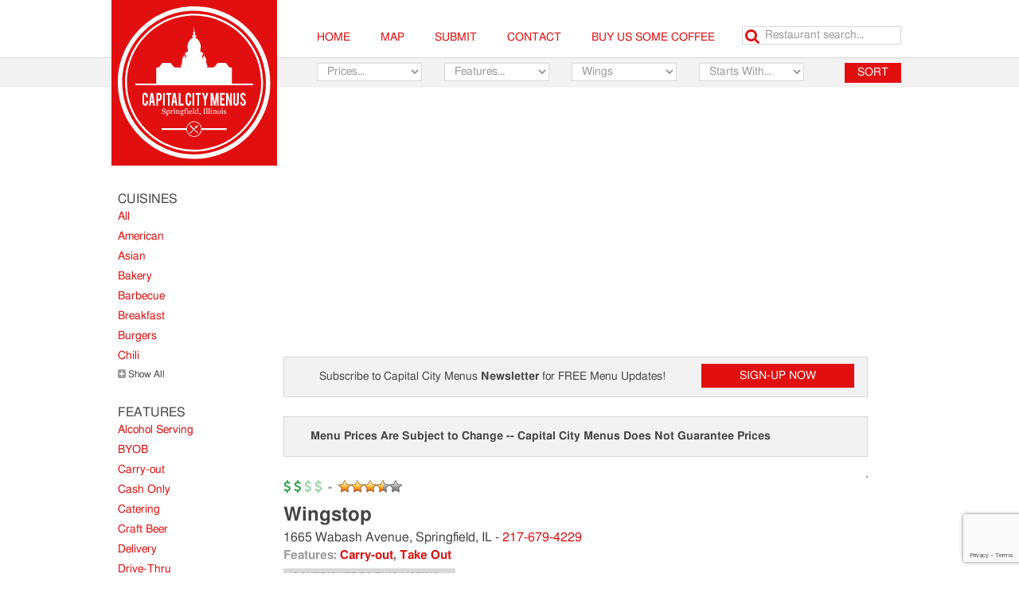

--- FILE ---
content_type: text/html; charset=UTF-8
request_url: https://www.capitalcitymenus.com/listing/wingstop/
body_size: 14647
content:
<!doctype html>
<!--[if IE 9]><html class="lt-ie10" lang="en" > <![endif]-->
<html class="no-js" lang="en" >
	<head>
		<meta name="viewport" content="user-scalable=no, width=device-width, initial-scale=1.0, maximum-scale=1.0" />
		<title>Wingstop - Capital City Menus</title>

		<!-- Wordpress Header Scripts -->
			    <meta name='robots' content='index, follow, max-image-preview:large, max-snippet:-1, max-video-preview:-1' />

	<!-- This site is optimized with the Yoast SEO plugin v17.1 - https://yoast.com/wordpress/plugins/seo/ -->
	<meta name="description" content="Wingstop provided to you by Capital City Menus - Springfield’s #1 Online Menu Resource. Your online destination for local menus." />
	<link rel="canonical" href="https://www.capitalcitymenus.com/listing/wingstop/" />
	<meta property="og:locale" content="en_US" />
	<meta property="og:type" content="article" />
	<meta property="og:title" content="Wingstop - Capital City Menus" />
	<meta property="og:description" content="Wingstop provided to you by Capital City Menus - Springfield’s #1 Online Menu Resource. Your online destination for local menus." />
	<meta property="og:url" content="https://www.capitalcitymenus.com/listing/wingstop/" />
	<meta property="og:site_name" content="Capital City Menus" />
	<meta property="article:publisher" content="https://www.facebook.com/CapitalCityMenus/" />
	<meta property="article:modified_time" content="2018-07-24T12:15:52+00:00" />
	<script type="application/ld+json" class="yoast-schema-graph">{"@context":"https://schema.org","@graph":[{"@type":"Organization","@id":"https://www.capitalcitymenus.com/#organization","name":"Capital City Menus","url":"https://www.capitalcitymenus.com/","sameAs":["https://www.facebook.com/CapitalCityMenus/"],"logo":{"@type":"ImageObject","@id":"https://www.capitalcitymenus.com/#logo","inLanguage":"en-US","url":"https://i0.wp.com/www.capitalcitymenus.com/wp-content/uploads/2016/09/cropped-CapitalCityMenus.png?fit=512%2C512","contentUrl":"https://i0.wp.com/www.capitalcitymenus.com/wp-content/uploads/2016/09/cropped-CapitalCityMenus.png?fit=512%2C512","width":512,"height":512,"caption":"Capital City Menus"},"image":{"@id":"https://www.capitalcitymenus.com/#logo"}},{"@type":"WebSite","@id":"https://www.capitalcitymenus.com/#website","url":"https://www.capitalcitymenus.com/","name":"Capital City Menus","description":"Springfield\u2019s #1 Online Menu Resource","publisher":{"@id":"https://www.capitalcitymenus.com/#organization"},"potentialAction":[{"@type":"SearchAction","target":{"@type":"EntryPoint","urlTemplate":"https://www.capitalcitymenus.com/?s={search_term_string}"},"query-input":"required name=search_term_string"}],"inLanguage":"en-US"},{"@type":"WebPage","@id":"https://www.capitalcitymenus.com/listing/wingstop/#webpage","url":"https://www.capitalcitymenus.com/listing/wingstop/","name":"Wingstop - Capital City Menus","isPartOf":{"@id":"https://www.capitalcitymenus.com/#website"},"datePublished":"2018-07-24T12:08:24+00:00","dateModified":"2018-07-24T12:15:52+00:00","description":"Wingstop provided to you by Capital City Menus - Springfield\u2019s #1 Online Menu Resource. Your online destination for local menus.","breadcrumb":{"@id":"https://www.capitalcitymenus.com/listing/wingstop/#breadcrumb"},"inLanguage":"en-US","potentialAction":[{"@type":"ReadAction","target":["https://www.capitalcitymenus.com/listing/wingstop/"]}]},{"@type":"BreadcrumbList","@id":"https://www.capitalcitymenus.com/listing/wingstop/#breadcrumb","itemListElement":[{"@type":"ListItem","position":1,"name":"Home","item":"https://www.capitalcitymenus.com/"},{"@type":"ListItem","position":2,"name":"Listings","item":"https://www.capitalcitymenus.com/listing/"},{"@type":"ListItem","position":3,"name":"Wingstop"}]}]}</script>
	<!-- / Yoast SEO plugin. -->


<link rel='dns-prefetch' href='//www.google.com' />
<link rel='dns-prefetch' href='//i0.wp.com' />
<link rel='dns-prefetch' href='//i1.wp.com' />
<link rel='dns-prefetch' href='//i2.wp.com' />
<script type="text/javascript">
window._wpemojiSettings = {"baseUrl":"https:\/\/s.w.org\/images\/core\/emoji\/14.0.0\/72x72\/","ext":".png","svgUrl":"https:\/\/s.w.org\/images\/core\/emoji\/14.0.0\/svg\/","svgExt":".svg","source":{"concatemoji":"https:\/\/www.capitalcitymenus.com\/wp-includes\/js\/wp-emoji-release.min.js?ver=6.2.8"}};
/*! This file is auto-generated */
!function(e,a,t){var n,r,o,i=a.createElement("canvas"),p=i.getContext&&i.getContext("2d");function s(e,t){p.clearRect(0,0,i.width,i.height),p.fillText(e,0,0);e=i.toDataURL();return p.clearRect(0,0,i.width,i.height),p.fillText(t,0,0),e===i.toDataURL()}function c(e){var t=a.createElement("script");t.src=e,t.defer=t.type="text/javascript",a.getElementsByTagName("head")[0].appendChild(t)}for(o=Array("flag","emoji"),t.supports={everything:!0,everythingExceptFlag:!0},r=0;r<o.length;r++)t.supports[o[r]]=function(e){if(p&&p.fillText)switch(p.textBaseline="top",p.font="600 32px Arial",e){case"flag":return s("\ud83c\udff3\ufe0f\u200d\u26a7\ufe0f","\ud83c\udff3\ufe0f\u200b\u26a7\ufe0f")?!1:!s("\ud83c\uddfa\ud83c\uddf3","\ud83c\uddfa\u200b\ud83c\uddf3")&&!s("\ud83c\udff4\udb40\udc67\udb40\udc62\udb40\udc65\udb40\udc6e\udb40\udc67\udb40\udc7f","\ud83c\udff4\u200b\udb40\udc67\u200b\udb40\udc62\u200b\udb40\udc65\u200b\udb40\udc6e\u200b\udb40\udc67\u200b\udb40\udc7f");case"emoji":return!s("\ud83e\udef1\ud83c\udffb\u200d\ud83e\udef2\ud83c\udfff","\ud83e\udef1\ud83c\udffb\u200b\ud83e\udef2\ud83c\udfff")}return!1}(o[r]),t.supports.everything=t.supports.everything&&t.supports[o[r]],"flag"!==o[r]&&(t.supports.everythingExceptFlag=t.supports.everythingExceptFlag&&t.supports[o[r]]);t.supports.everythingExceptFlag=t.supports.everythingExceptFlag&&!t.supports.flag,t.DOMReady=!1,t.readyCallback=function(){t.DOMReady=!0},t.supports.everything||(n=function(){t.readyCallback()},a.addEventListener?(a.addEventListener("DOMContentLoaded",n,!1),e.addEventListener("load",n,!1)):(e.attachEvent("onload",n),a.attachEvent("onreadystatechange",function(){"complete"===a.readyState&&t.readyCallback()})),(e=t.source||{}).concatemoji?c(e.concatemoji):e.wpemoji&&e.twemoji&&(c(e.twemoji),c(e.wpemoji)))}(window,document,window._wpemojiSettings);
</script>
<style type="text/css">
img.wp-smiley,
img.emoji {
	display: inline !important;
	border: none !important;
	box-shadow: none !important;
	height: 1em !important;
	width: 1em !important;
	margin: 0 0.07em !important;
	vertical-align: -0.1em !important;
	background: none !important;
	padding: 0 !important;
}
</style>
	<link rel='stylesheet' id='wp-block-library-css' href='https://www.capitalcitymenus.com/wp-includes/css/dist/block-library/style.min.css?ver=6.2.8' type='text/css' media='all' />
<style id='wp-block-library-inline-css' type='text/css'>
.has-text-align-justify{text-align:justify;}
</style>
<link rel='stylesheet' id='mediaelement-css' href='https://www.capitalcitymenus.com/wp-includes/js/mediaelement/mediaelementplayer-legacy.min.css?ver=4.2.17' type='text/css' media='all' />
<link rel='stylesheet' id='wp-mediaelement-css' href='https://www.capitalcitymenus.com/wp-includes/js/mediaelement/wp-mediaelement.min.css?ver=6.2.8' type='text/css' media='all' />
<link rel='stylesheet' id='classic-theme-styles-css' href='https://www.capitalcitymenus.com/wp-includes/css/classic-themes.min.css?ver=6.2.8' type='text/css' media='all' />
<style id='global-styles-inline-css' type='text/css'>
body{--wp--preset--color--black: #000000;--wp--preset--color--cyan-bluish-gray: #abb8c3;--wp--preset--color--white: #ffffff;--wp--preset--color--pale-pink: #f78da7;--wp--preset--color--vivid-red: #cf2e2e;--wp--preset--color--luminous-vivid-orange: #ff6900;--wp--preset--color--luminous-vivid-amber: #fcb900;--wp--preset--color--light-green-cyan: #7bdcb5;--wp--preset--color--vivid-green-cyan: #00d084;--wp--preset--color--pale-cyan-blue: #8ed1fc;--wp--preset--color--vivid-cyan-blue: #0693e3;--wp--preset--color--vivid-purple: #9b51e0;--wp--preset--gradient--vivid-cyan-blue-to-vivid-purple: linear-gradient(135deg,rgba(6,147,227,1) 0%,rgb(155,81,224) 100%);--wp--preset--gradient--light-green-cyan-to-vivid-green-cyan: linear-gradient(135deg,rgb(122,220,180) 0%,rgb(0,208,130) 100%);--wp--preset--gradient--luminous-vivid-amber-to-luminous-vivid-orange: linear-gradient(135deg,rgba(252,185,0,1) 0%,rgba(255,105,0,1) 100%);--wp--preset--gradient--luminous-vivid-orange-to-vivid-red: linear-gradient(135deg,rgba(255,105,0,1) 0%,rgb(207,46,46) 100%);--wp--preset--gradient--very-light-gray-to-cyan-bluish-gray: linear-gradient(135deg,rgb(238,238,238) 0%,rgb(169,184,195) 100%);--wp--preset--gradient--cool-to-warm-spectrum: linear-gradient(135deg,rgb(74,234,220) 0%,rgb(151,120,209) 20%,rgb(207,42,186) 40%,rgb(238,44,130) 60%,rgb(251,105,98) 80%,rgb(254,248,76) 100%);--wp--preset--gradient--blush-light-purple: linear-gradient(135deg,rgb(255,206,236) 0%,rgb(152,150,240) 100%);--wp--preset--gradient--blush-bordeaux: linear-gradient(135deg,rgb(254,205,165) 0%,rgb(254,45,45) 50%,rgb(107,0,62) 100%);--wp--preset--gradient--luminous-dusk: linear-gradient(135deg,rgb(255,203,112) 0%,rgb(199,81,192) 50%,rgb(65,88,208) 100%);--wp--preset--gradient--pale-ocean: linear-gradient(135deg,rgb(255,245,203) 0%,rgb(182,227,212) 50%,rgb(51,167,181) 100%);--wp--preset--gradient--electric-grass: linear-gradient(135deg,rgb(202,248,128) 0%,rgb(113,206,126) 100%);--wp--preset--gradient--midnight: linear-gradient(135deg,rgb(2,3,129) 0%,rgb(40,116,252) 100%);--wp--preset--duotone--dark-grayscale: url('#wp-duotone-dark-grayscale');--wp--preset--duotone--grayscale: url('#wp-duotone-grayscale');--wp--preset--duotone--purple-yellow: url('#wp-duotone-purple-yellow');--wp--preset--duotone--blue-red: url('#wp-duotone-blue-red');--wp--preset--duotone--midnight: url('#wp-duotone-midnight');--wp--preset--duotone--magenta-yellow: url('#wp-duotone-magenta-yellow');--wp--preset--duotone--purple-green: url('#wp-duotone-purple-green');--wp--preset--duotone--blue-orange: url('#wp-duotone-blue-orange');--wp--preset--font-size--small: 13px;--wp--preset--font-size--medium: 20px;--wp--preset--font-size--large: 36px;--wp--preset--font-size--x-large: 42px;--wp--preset--spacing--20: 0.44rem;--wp--preset--spacing--30: 0.67rem;--wp--preset--spacing--40: 1rem;--wp--preset--spacing--50: 1.5rem;--wp--preset--spacing--60: 2.25rem;--wp--preset--spacing--70: 3.38rem;--wp--preset--spacing--80: 5.06rem;--wp--preset--shadow--natural: 6px 6px 9px rgba(0, 0, 0, 0.2);--wp--preset--shadow--deep: 12px 12px 50px rgba(0, 0, 0, 0.4);--wp--preset--shadow--sharp: 6px 6px 0px rgba(0, 0, 0, 0.2);--wp--preset--shadow--outlined: 6px 6px 0px -3px rgba(255, 255, 255, 1), 6px 6px rgba(0, 0, 0, 1);--wp--preset--shadow--crisp: 6px 6px 0px rgba(0, 0, 0, 1);}:where(.is-layout-flex){gap: 0.5em;}body .is-layout-flow > .alignleft{float: left;margin-inline-start: 0;margin-inline-end: 2em;}body .is-layout-flow > .alignright{float: right;margin-inline-start: 2em;margin-inline-end: 0;}body .is-layout-flow > .aligncenter{margin-left: auto !important;margin-right: auto !important;}body .is-layout-constrained > .alignleft{float: left;margin-inline-start: 0;margin-inline-end: 2em;}body .is-layout-constrained > .alignright{float: right;margin-inline-start: 2em;margin-inline-end: 0;}body .is-layout-constrained > .aligncenter{margin-left: auto !important;margin-right: auto !important;}body .is-layout-constrained > :where(:not(.alignleft):not(.alignright):not(.alignfull)){max-width: var(--wp--style--global--content-size);margin-left: auto !important;margin-right: auto !important;}body .is-layout-constrained > .alignwide{max-width: var(--wp--style--global--wide-size);}body .is-layout-flex{display: flex;}body .is-layout-flex{flex-wrap: wrap;align-items: center;}body .is-layout-flex > *{margin: 0;}:where(.wp-block-columns.is-layout-flex){gap: 2em;}.has-black-color{color: var(--wp--preset--color--black) !important;}.has-cyan-bluish-gray-color{color: var(--wp--preset--color--cyan-bluish-gray) !important;}.has-white-color{color: var(--wp--preset--color--white) !important;}.has-pale-pink-color{color: var(--wp--preset--color--pale-pink) !important;}.has-vivid-red-color{color: var(--wp--preset--color--vivid-red) !important;}.has-luminous-vivid-orange-color{color: var(--wp--preset--color--luminous-vivid-orange) !important;}.has-luminous-vivid-amber-color{color: var(--wp--preset--color--luminous-vivid-amber) !important;}.has-light-green-cyan-color{color: var(--wp--preset--color--light-green-cyan) !important;}.has-vivid-green-cyan-color{color: var(--wp--preset--color--vivid-green-cyan) !important;}.has-pale-cyan-blue-color{color: var(--wp--preset--color--pale-cyan-blue) !important;}.has-vivid-cyan-blue-color{color: var(--wp--preset--color--vivid-cyan-blue) !important;}.has-vivid-purple-color{color: var(--wp--preset--color--vivid-purple) !important;}.has-black-background-color{background-color: var(--wp--preset--color--black) !important;}.has-cyan-bluish-gray-background-color{background-color: var(--wp--preset--color--cyan-bluish-gray) !important;}.has-white-background-color{background-color: var(--wp--preset--color--white) !important;}.has-pale-pink-background-color{background-color: var(--wp--preset--color--pale-pink) !important;}.has-vivid-red-background-color{background-color: var(--wp--preset--color--vivid-red) !important;}.has-luminous-vivid-orange-background-color{background-color: var(--wp--preset--color--luminous-vivid-orange) !important;}.has-luminous-vivid-amber-background-color{background-color: var(--wp--preset--color--luminous-vivid-amber) !important;}.has-light-green-cyan-background-color{background-color: var(--wp--preset--color--light-green-cyan) !important;}.has-vivid-green-cyan-background-color{background-color: var(--wp--preset--color--vivid-green-cyan) !important;}.has-pale-cyan-blue-background-color{background-color: var(--wp--preset--color--pale-cyan-blue) !important;}.has-vivid-cyan-blue-background-color{background-color: var(--wp--preset--color--vivid-cyan-blue) !important;}.has-vivid-purple-background-color{background-color: var(--wp--preset--color--vivid-purple) !important;}.has-black-border-color{border-color: var(--wp--preset--color--black) !important;}.has-cyan-bluish-gray-border-color{border-color: var(--wp--preset--color--cyan-bluish-gray) !important;}.has-white-border-color{border-color: var(--wp--preset--color--white) !important;}.has-pale-pink-border-color{border-color: var(--wp--preset--color--pale-pink) !important;}.has-vivid-red-border-color{border-color: var(--wp--preset--color--vivid-red) !important;}.has-luminous-vivid-orange-border-color{border-color: var(--wp--preset--color--luminous-vivid-orange) !important;}.has-luminous-vivid-amber-border-color{border-color: var(--wp--preset--color--luminous-vivid-amber) !important;}.has-light-green-cyan-border-color{border-color: var(--wp--preset--color--light-green-cyan) !important;}.has-vivid-green-cyan-border-color{border-color: var(--wp--preset--color--vivid-green-cyan) !important;}.has-pale-cyan-blue-border-color{border-color: var(--wp--preset--color--pale-cyan-blue) !important;}.has-vivid-cyan-blue-border-color{border-color: var(--wp--preset--color--vivid-cyan-blue) !important;}.has-vivid-purple-border-color{border-color: var(--wp--preset--color--vivid-purple) !important;}.has-vivid-cyan-blue-to-vivid-purple-gradient-background{background: var(--wp--preset--gradient--vivid-cyan-blue-to-vivid-purple) !important;}.has-light-green-cyan-to-vivid-green-cyan-gradient-background{background: var(--wp--preset--gradient--light-green-cyan-to-vivid-green-cyan) !important;}.has-luminous-vivid-amber-to-luminous-vivid-orange-gradient-background{background: var(--wp--preset--gradient--luminous-vivid-amber-to-luminous-vivid-orange) !important;}.has-luminous-vivid-orange-to-vivid-red-gradient-background{background: var(--wp--preset--gradient--luminous-vivid-orange-to-vivid-red) !important;}.has-very-light-gray-to-cyan-bluish-gray-gradient-background{background: var(--wp--preset--gradient--very-light-gray-to-cyan-bluish-gray) !important;}.has-cool-to-warm-spectrum-gradient-background{background: var(--wp--preset--gradient--cool-to-warm-spectrum) !important;}.has-blush-light-purple-gradient-background{background: var(--wp--preset--gradient--blush-light-purple) !important;}.has-blush-bordeaux-gradient-background{background: var(--wp--preset--gradient--blush-bordeaux) !important;}.has-luminous-dusk-gradient-background{background: var(--wp--preset--gradient--luminous-dusk) !important;}.has-pale-ocean-gradient-background{background: var(--wp--preset--gradient--pale-ocean) !important;}.has-electric-grass-gradient-background{background: var(--wp--preset--gradient--electric-grass) !important;}.has-midnight-gradient-background{background: var(--wp--preset--gradient--midnight) !important;}.has-small-font-size{font-size: var(--wp--preset--font-size--small) !important;}.has-medium-font-size{font-size: var(--wp--preset--font-size--medium) !important;}.has-large-font-size{font-size: var(--wp--preset--font-size--large) !important;}.has-x-large-font-size{font-size: var(--wp--preset--font-size--x-large) !important;}
.wp-block-navigation a:where(:not(.wp-element-button)){color: inherit;}
:where(.wp-block-columns.is-layout-flex){gap: 2em;}
.wp-block-pullquote{font-size: 1.5em;line-height: 1.6;}
</style>
<link rel='stylesheet' id='cf7-style-frontend-style-css' href='https://www.capitalcitymenus.com/wp-content/plugins/contact-form-7-style/css/frontend.css?ver=3.1.8' type='text/css' media='all' />
<link rel='stylesheet' id='cf7-style-responsive-style-css' href='https://www.capitalcitymenus.com/wp-content/plugins/contact-form-7-style/css/responsive.css?ver=3.1.8' type='text/css' media='all' />
<link rel='stylesheet' id='wp_magnific_css-css' href='https://www.capitalcitymenus.com/wp-content/plugins/wp-magnific/assets/css/magnific-popup.min.css?ver=6.2.8' type='text/css' media='all' />
<link rel='stylesheet' id='wp-postratings-css' href='https://www.capitalcitymenus.com/wp-content/plugins/wp-postratings/css/postratings-css.css?ver=1.90.1' type='text/css' media='all' />
<link rel='stylesheet' id='jetpack_css-css' href='https://www.capitalcitymenus.com/wp-content/plugins/jetpack/css/jetpack.css?ver=10.1.2' type='text/css' media='all' />
<script type='text/javascript' src='https://www.capitalcitymenus.com/wp-includes/js/jquery/jquery.min.js?ver=3.6.4' id='jquery-core-js'></script>
<script type='text/javascript' src='https://www.capitalcitymenus.com/wp-includes/js/jquery/jquery-migrate.min.js?ver=3.4.0' id='jquery-migrate-js'></script>
<script type='text/javascript' src='https://www.capitalcitymenus.com/wp-content/plugins/wp-magnific/assets/js/jquery.magnific-popup.min.js?ver=6.2.8' id='wp_magnific_jquery-js'></script>
<link rel="https://api.w.org/" href="https://www.capitalcitymenus.com/wp-json/" /><link rel='shortlink' href='https://www.capitalcitymenus.com/?p=809' />
<link rel="alternate" type="application/json+oembed" href="https://www.capitalcitymenus.com/wp-json/oembed/1.0/embed?url=https%3A%2F%2Fwww.capitalcitymenus.com%2Flisting%2Fwingstop%2F" />
<link rel="alternate" type="text/xml+oembed" href="https://www.capitalcitymenus.com/wp-json/oembed/1.0/embed?url=https%3A%2F%2Fwww.capitalcitymenus.com%2Flisting%2Fwingstop%2F&#038;format=xml" />

<!-- This site is using AdRotate v5.17.2 to display their advertisements - https://ajdg.solutions/ -->
<!-- AdRotate CSS -->
<style type="text/css" media="screen">
	.g { margin:0px; padding:0px; overflow:hidden; line-height:1; zoom:1; }
	.g img { height:auto; }
	.g-col { position:relative; float:left; }
	.g-col:first-child { margin-left: 0; }
	.g-col:last-child { margin-right: 0; }
	@media only screen and (max-width: 480px) {
		.g-col, .g-dyn, .g-single { width:100%; margin-left:0; margin-right:0; }
	}
</style>
<!-- /AdRotate CSS -->

<script type="text/javascript">
	window._se_plugin_version = '8.1.9';
</script>

<!--BEGIN: TRACKING CODE MANAGER (v2.0.16) BY INTELLYWP.COM IN HEAD//-->
<script type="text/javascript">(function(o){var b="https://api.autopilothq.com/anywhere/",t="428958eec8c94930ace3ea8d9eb7032b1a8463bf56dc4181a999277df40b2bb6",a=window.AutopilotAnywhere={_runQueue:[],run:function(){this._runQueue.push(arguments);}},c=encodeURIComponent,s="SCRIPT",d=document,l=d.getElementsByTagName(s)[0],p="t="+c(d.title||"")+"&u="+c(d.location.href||"")+"&r="+c(d.referrer||""),j="text/javascript",z,y;if(!window.Autopilot) window.Autopilot=a;if(o.app) p="devmode=true&"+p;z=function(src,asy){var e=d.createElement(s);e.src=src;e.type=j;e.async=asy;l.parentNode.insertBefore(e,l);};if(!o.noaa){z(b+"aa/"+t+'?'+p,false)};y=function(){z(b+t+'?'+p,true);};if(window.attachEvent){window.attachEvent("onload",y);}else{window.addEventListener("load",y,false);}})({});</script>
<script>
  (function(i,s,o,g,r,a,m){i['GoogleAnalyticsObject']=r;i[r]=i[r]||function(){
  (i[r].q=i[r].q||[]).push(arguments)},i[r].l=1*new Date();a=s.createElement(o),
  m=s.getElementsByTagName(o)[0];a.async=1;a.src=g;m.parentNode.insertBefore(a,m)
  })(window,document,'script','https://www.google-analytics.com/analytics.js','ga');

  ga('create', 'UA-28052847-2', 'auto');
  ga('send', 'pageview');

</script>
<script async src="https://pagead2.googlesyndication.com/pagead/js/adsbygoogle.js"></script>
<script async src="//pagead2.googlesyndication.com/pagead/js/adsbygoogle.js"></script>
<script>
  (adsbygoogle = window.adsbygoogle || []).push({
    google_ad_client: "ca-pub-8614432108648219",
    enable_page_level_ads: true
  });
</script>
<!--END: https://wordpress.org/plugins/tracking-code-manager IN HEAD//-->
<style class='cf7-style' media='screen' type='text/css'>
body .cf7-style.cf7-style-673 {width: px;height: px;background-color: ;background-image: url("");background-position: ;background-size: ;background-repeat: ;background-attachment: ;margin-top: px;margin-right: px;margin-bottom: px;margin-left: px;padding-top: px;padding-right: px;padding-bottom: px;padding-left: px;border-top-width: px;border-right-width: px;border-bottom-width: px;border-left-width: px;border-style: ;border-color: ;border-top-left-radius: px;border-top-right-radius: px;border-bottom-left-radius: px;border-bottom-right-radius: px;float: ;box-sizing: ;}body .cf7-style.cf7-style-673 input {width: px;height: px;background-color: ;background-image: url("");background-position: ;background-size: ;background-repeat: ;background-attachment: ;margin-top: px;margin-right: px;margin-bottom: px;margin-left: px;padding-top: px;padding-right: px;padding-bottom: px;padding-left: px;font-size: px;font-weight: ;font-style: ;text-align: ;text-transform: ;text-decoration: ;line-height: px;text-indent: px;color: ;border-top-width: px;border-right-width: px;border-bottom-width: px;border-left-width: px;border-style: ;border-color: ;border-top-left-radius: px;border-top-right-radius: px;border-bottom-left-radius: px;border-bottom-right-radius: px;float: ;display: ;box-sizing: ;}body .cf7-style.cf7-style-673 textarea {width: px;height: px;background-color: ;background-image: url("");background-position: ;background-size: ;background-repeat: ;background-attachment: ;margin-top: px;margin-right: px;margin-bottom: px;margin-left: px;padding-top: px;padding-right: px;padding-bottom: px;padding-left: px;font-size: px;font-weight: ;font-style: ;text-align: ;text-transform: ;text-decoration: ;line-height: px;text-indent: px;color: ;border-top-width: px;border-right-width: px;border-bottom-width: px;border-left-width: px;border-style: ;border-color: ;border-top-left-radius: px;border-top-right-radius: px;border-bottom-left-radius: px;border-bottom-right-radius: px;float: ;display: ;box-sizing: ;}body .cf7-style.cf7-style-673 p {width: px;height: px;margin-top: px;margin-right: px;margin-bottom: px;margin-left: px;padding-top: px;padding-right: px;padding-bottom: px;padding-left: px;font-size: px;font-weight: ;font-style: ;text-align: ;text-transform: ;text-decoration: ;line-height: px;text-indent: px;color: ;border-top-width: px;border-right-width: px;border-bottom-width: px;border-left-width: px;border-style: ;border-color: ;border-top-left-radius: px;border-top-right-radius: px;border-bottom-left-radius: px;border-bottom-right-radius: px;float: ;box-sizing: ;}body .cf7-style.cf7-style-673 label {width: px;height: px;margin-top: px;margin-right: px;margin-bottom: px;margin-left: px;padding-top: px;padding-right: px;padding-bottom: px;padding-left: px;font-size: px;font-weight: ;font-style: ;text-align: ;text-transform: ;text-decoration: ;line-height: px;text-indent: px;color: ;border-top-width: px;border-right-width: px;border-bottom-width: px;border-left-width: px;border-style: ;border-color: ;border-top-left-radius: px;border-top-right-radius: px;border-bottom-left-radius: px;border-bottom-right-radius: px;float: ;box-sizing: ;}body .cf7-style.cf7-style-673 fieldset {width: px;height: px;margin-top: px;margin-right: px;margin-bottom: px;margin-left: px;padding-top: px;padding-right: px;padding-bottom: px;padding-left: px;font-size: px;font-weight: ;font-style: ;text-align: ;text-transform: ;text-decoration: ;line-height: px;text-indent: px;color: ;border-top-width: px;border-right-width: px;border-bottom-width: px;border-left-width: px;border-style: ;border-color: ;border-top-left-radius: px;border-top-right-radius: px;border-bottom-left-radius: px;border-bottom-right-radius: px;float: ;box-sizing: ;}body .cf7-style.cf7-style-673 input[type='submit'] {width: px;height: px;background-color: #81d742;background-image: url("");background-position: ;background-size: ;background-repeat: ;background-attachment: ;margin-top: px;margin-right: px;margin-bottom: px;margin-left: px;padding-top: px;padding-right: px;padding-bottom: px;padding-left: px;font-size: px;font-weight: ;font-style: ;text-align: ;text-transform: ;text-decoration: ;line-height: px;text-indent: px;color: ;border-top-width: px;border-right-width: px;border-bottom-width: px;border-left-width: px;border-style: ;border-color: ;border-top-left-radius: px;border-top-right-radius: px;border-bottom-left-radius: px;border-bottom-right-radius: px;float: ;display: ;box-sizing: ;}body .cf7-style.cf7-style-673 select {width: px;height: px;background-color: ;background-image: url("");background-position: ;background-size: ;background-repeat: ;background-attachment: ;margin-top: px;margin-right: px;margin-bottom: px;margin-left: px;padding-top: px;padding-right: px;padding-bottom: px;padding-left: px;font-size: px;font-weight: ;font-style: ;text-align: ;text-transform: ;text-decoration: ;line-height: px;text-indent: px;color: ;border-top-width: px;border-right-width: px;border-bottom-width: px;border-left-width: px;border-style: ;border-color: ;border-top-left-radius: px;border-top-right-radius: px;border-bottom-left-radius: px;border-bottom-right-radius: px;float: ;display: ;box-sizing: ;}body .cf7-style.cf7-style-673 input[type='checkbox'] {width: px;height: px;}body .cf7-style.cf7-style-673 input[type='radio'] {width: px;height: px;}body .cf7-style.cf7-style-673:hover {width: px;height: px;background-color: ;background-image: url("");background-position: ;background-size: ;background-repeat: ;background-attachment: ;margin-top: px;margin-right: px;margin-bottom: px;margin-left: px;padding-top: px;padding-right: px;padding-bottom: px;padding-left: px;border-top-width: px;border-right-width: px;border-bottom-width: px;border-left-width: px;border-style: ;border-color: ;border-top-left-radius: px;border-top-right-radius: px;border-bottom-left-radius: px;border-bottom-right-radius: px;float: ;box-sizing: ;}body .cf7-style.cf7-style-673 input:hover {width: px;height: px;background-color: ;background-image: url("");background-position: ;background-size: ;background-repeat: ;background-attachment: ;margin-top: px;margin-right: px;margin-bottom: px;margin-left: px;padding-top: px;padding-right: px;padding-bottom: px;padding-left: px;font-size: px;font-weight: ;font-style: ;text-align: ;text-transform: ;text-decoration: ;line-height: px;text-indent: px;color: ;border-top-width: px;border-right-width: px;border-bottom-width: px;border-left-width: px;border-style: ;border-color: ;border-top-left-radius: px;border-top-right-radius: px;border-bottom-left-radius: px;border-bottom-right-radius: px;float: ;display: ;box-sizing: ;}body .cf7-style.cf7-style-673 textarea:hover {width: px;height: px;background-color: ;background-image: url("");background-position: ;background-size: ;background-repeat: ;background-attachment: ;margin-top: px;margin-right: px;margin-bottom: px;margin-left: px;padding-top: px;padding-right: px;padding-bottom: px;padding-left: px;font-size: px;font-weight: ;font-style: ;text-align: ;text-transform: ;text-decoration: ;line-height: px;text-indent: px;color: ;border-top-width: px;border-right-width: px;border-bottom-width: px;border-left-width: px;border-style: ;border-color: ;border-top-left-radius: px;border-top-right-radius: px;border-bottom-left-radius: px;border-bottom-right-radius: px;float: ;display: ;box-sizing: ;}body .cf7-style.cf7-style-673 p:hover {width: px;height: px;margin-top: px;margin-right: px;margin-bottom: px;margin-left: px;padding-top: px;padding-right: px;padding-bottom: px;padding-left: px;font-size: px;font-weight: ;font-style: ;text-align: ;text-transform: ;text-decoration: ;line-height: px;text-indent: px;color: ;border-top-width: px;border-right-width: px;border-bottom-width: px;border-left-width: px;border-style: ;border-color: ;border-top-left-radius: px;border-top-right-radius: px;border-bottom-left-radius: px;border-bottom-right-radius: px;float: ;box-sizing: ;}body .cf7-style.cf7-style-673 label:hover {width: px;height: px;margin-top: px;margin-right: px;margin-bottom: px;margin-left: px;padding-top: px;padding-right: px;padding-bottom: px;padding-left: px;font-size: px;font-weight: ;font-style: ;text-align: ;text-transform: ;text-decoration: ;line-height: px;text-indent: px;color: ;border-top-width: px;border-right-width: px;border-bottom-width: px;border-left-width: px;border-style: ;border-color: ;border-top-left-radius: px;border-top-right-radius: px;border-bottom-left-radius: px;border-bottom-right-radius: px;float: ;box-sizing: ;}body .cf7-style.cf7-style-673 fieldset:hover {width: px;height: px;margin-top: px;margin-right: px;margin-bottom: px;margin-left: px;padding-top: px;padding-right: px;padding-bottom: px;padding-left: px;font-size: px;font-weight: ;font-style: ;text-align: ;text-transform: ;text-decoration: ;line-height: px;text-indent: px;color: ;border-top-width: px;border-right-width: px;border-bottom-width: px;border-left-width: px;border-style: ;border-color: ;border-top-left-radius: px;border-top-right-radius: px;border-bottom-left-radius: px;border-bottom-right-radius: px;float: ;box-sizing: ;}body .cf7-style.cf7-style-673 input[type='submit']:hover {width: px;height: px;background-color: ;background-image: url("");background-position: ;background-size: ;background-repeat: ;background-attachment: ;margin-top: px;margin-right: px;margin-bottom: px;margin-left: px;padding-top: px;padding-right: px;padding-bottom: px;padding-left: px;font-size: px;font-weight: ;font-style: ;text-align: ;text-transform: ;text-decoration: ;line-height: px;text-indent: px;color: ;border-top-width: px;border-right-width: px;border-bottom-width: px;border-left-width: px;border-style: ;border-color: ;border-top-left-radius: px;border-top-right-radius: px;border-bottom-left-radius: px;border-bottom-right-radius: px;float: ;display: ;box-sizing: ;}body .cf7-style.cf7-style-673 select:hover {width: px;height: px;background-color: ;background-image: url("");background-position: ;background-size: ;background-repeat: ;background-attachment: ;margin-top: px;margin-right: px;margin-bottom: px;margin-left: px;padding-top: px;padding-right: px;padding-bottom: px;padding-left: px;font-size: px;font-weight: ;font-style: ;text-align: ;text-transform: ;text-decoration: ;line-height: px;text-indent: px;color: ;border-top-width: px;border-right-width: px;border-bottom-width: px;border-left-width: px;border-style: ;border-color: ;border-top-left-radius: px;border-top-right-radius: px;border-bottom-left-radius: px;border-bottom-right-radius: px;float: ;display: ;box-sizing: ;}body .cf7-style.cf7-style-673 input[type='checkbox']:hover {width: px;height: px;}body .cf7-style.cf7-style-673 input[type='radio']:hover {width: px;height: px;}
</style>
<link rel="icon" href="https://i0.wp.com/www.capitalcitymenus.com/wp-content/uploads/2016/09/cropped-CapitalCityMenus.png?fit=32%2C32&#038;ssl=1" sizes="32x32" />
<link rel="icon" href="https://i0.wp.com/www.capitalcitymenus.com/wp-content/uploads/2016/09/cropped-CapitalCityMenus.png?fit=192%2C192&#038;ssl=1" sizes="192x192" />
<link rel="apple-touch-icon" href="https://i0.wp.com/www.capitalcitymenus.com/wp-content/uploads/2016/09/cropped-CapitalCityMenus.png?fit=180%2C180&#038;ssl=1" />
<meta name="msapplication-TileImage" content="https://i0.wp.com/www.capitalcitymenus.com/wp-content/uploads/2016/09/cropped-CapitalCityMenus.png?fit=270%2C270&#038;ssl=1" />

		<!-- CSS -->
		<link rel="stylesheet" type="text/css" href="https://www.capitalcitymenus.com/wp-content/themes/capitalcitymenus/style.css" />
		<link rel="stylesheet" type="text/css" href="https://www.capitalcitymenus.com/wp-content/themes/capitalcitymenus/assets/css/main.css" />
		<link href='https://fonts.googleapis.com/css?family=Arimo:400,700' rel='stylesheet' type='text/css' />
		<link href="//cdn-images.mailchimp.com/embedcode/classic-081711.css" rel="stylesheet" type="text/css">
		<style type="text/css">
			#mc_embed_signup{background:#fff; clear:left; font:14px Helvetica,Arial,sans-serif; }
			/* Add your own MailChimp form style overrides in your site stylesheet or in this style block.
			   We recommend moving this block and the preceding CSS link to the HEAD of your HTML file. */
		</style>

		<!--[if lt IE 9]>
		<script src="//cdnjs.cloudflare.com/ajax/libs/html5shiv/3.7/html5shiv.js"></script>
		<![endif]-->

		<!-- RSS -->
		<link rel="alternate" type="application/rss+xml" title="RSS Feed" href="https://www.capitalcitymenus.com/feed/" />
		<meta name="google-site-verification" content="gjpti_LCovgSDIVz7LirIHZp4762J61YAqjjlb8hOtQ" />
        <script data-ad-client="ca-pub-8614432108648219" async src="https://pagead2.googlesyndication.com/pagead/js/adsbygoogle.js"></script>

</head>

	<body id="body" class="listing-template-default single single-listing postid-809">

		<!--[if lte IE 9]>
			<div class="ieBar">
				<p>You are using an unsupported browser. Some web functions may not work correctly. <span><a href="http://browsehappy.com/" target="_blank">Please update your browser for the best user experience</a></span></p>
			</div>
		<![endif]-->
		<div id="top"></div>
		<div class="wrapper-out">
			<div class="wrapper-in">
				<header class="row">
					<div class="small-24 medium-24 large-5 columns text-center branding">
						<a class="btn-nav open" href="#nav-primary"><i class="fa fa-bars"></i><span>Menu</span></a>
						<a class="btn-search open" href="#nav-sort"><i class="fa fa-search"></i></a>
						<h1 class="element-invisible">Capital City Menus</h1>
						<a class="hide-for-large-up" href="/"><img src="https://www.capitalcitymenus.com/wp-content/themes/capitalcitymenus/assets/img/logo-header-mobile.svg" alt="" /></a>
						<a class="show-for-large-up" href="/"><img src="https://www.capitalcitymenus.com/wp-content/themes/capitalcitymenus/assets/img/logo-header.svg" alt="" /></a>
					</div>
					<div class="small-24 medium-24 large-18 columns">
						<nav id="nav-primary">
							<a class="btn-nav close" href="#top"><i class="fa fa-times"></i><span>Menu</span></a>
							<form class="hide-for-large-up" method="get" action="/">
								<label for="features">Prices</label>
								<select class='' id='price' name='price'  onchange='this.form.submit()'><option value=''>Select one&hellip;</option><option value='expensive'>Expensive</option><option value='inexpensive'>Inexpensive</option><option value='moderate'>Moderate</option><option value='very-expensive'>Very Expensive</option></select>								<noscript><input type="submit" value="Submit"></noscript>
							</form>
							<form class="hide-for-large-up" method="get" action="/">
								<label for="features">Features</label>
								<select class='' id='feature' name='feature'  onchange='this.form.submit()'><option value=''>Select one&hellip;</option><option value='alcohol-serving'>Alcohol Serving</option><option value='byob'>BYOB</option><option value='carry-out'>Carry-out</option><option value='cash-only'>Cash Only</option><option value='catering'>Catering</option><option value='craft-beer'>Craft Beer</option><option value='delivery'>Delivery</option><option value='drive-thru'>Drive-Thru</option><option value='farm-to-table'>Farm-to-Table</option><option value='free-wi-fi'>Free Wi-Fi</option><option value='gluten-free'>Gluten-Free</option><option value='happy-hour'>Happy Hour</option><option value='kid-friendly'>Kid Friendly</option><option value='late-night'>Late Night</option><option value='live-music'>Live Music</option><option value='online-ordering'>Online Ordering</option><option value='outdoor-seating'>Outdoor Seating</option><option value='romantic'>Romantic</option><option value='sports-bar'>Sports Bar</option><option value='take-out'>Take Out</option><option value='takes-reservations'>Takes Reservations</option><option value='vegetarian'>Vegetarian</option><option value='wine'>Wine</option></select>								<noscript><input type="submit" value="Submit"></noscript>
							</form>
							<form class="hide-for-large-up" method="get" action="/">
								<label for="cuisines">Cuisines</label>
								<select class='' id='cuisine' name='cuisine'  onchange='this.form.submit()'><option value=''>Select one&hellip;</option><option value='all'>All</option><option value='american'>American</option><option value='asian'>Asian</option><option value='bakery'>Bakery</option><option value='barbecue'>Barbecue</option><option value='breakfast'>Breakfast</option><option value='burgers'>Burgers</option><option value='chili'>Chili</option><option value='chinese'>Chinese</option><option value='coffee'>Coffee</option><option value='dessert'>Dessert</option><option value='fst-food'>Fast Food</option><option value='greek'>Greek</option><option value='hawaiian'>Hawai'ian</option><option value='horseshoe'>Horseshoe</option><option value='indian'>Indian</option><option value='italian'>Italian</option><option value='japanese'>Japanese</option><option value='lunch'>Lunch</option><option value='mexican'>Mexican</option><option value='pizza'>Pizza</option><option value='pub-food'>Pub Food</option><option value='salad'>Salad</option><option value='sandwiches'>Sandwiches</option><option value='seafood'>Seafood</option><option value='soup'>Soup</option><option value='southwestern'>Southwestern</option><option value='steak'>Steak</option><option value='stkhouse'>Steakhouse</option><option value='sushi'>Sushi</option><option value='tacos'>Tacos</option><option value='thai'>Thai</option><option value='vegetarian'>Vegetarian</option><option value='winery'>Winery</option><option value='wings' selected>Wings</option></select>								<noscript><input type="submit" value="Submit"></noscript>
							</form>
							<h2 class="hide-for-large-up no-content">Navigation</h2>
							<ul id="menu-header-nav" class="no-bullet"><li id="menu-item-26" class="menu-item menu-item-type-custom menu-item-object-custom menu-item-26"><a href="/">Home</a></li>
<li id="menu-item-30" class="menu-item menu-item-type-post_type menu-item-object-page menu-item-30"><a href="https://www.capitalcitymenus.com/map/">Map</a></li>
<li id="menu-item-28" class="menu-item menu-item-type-post_type menu-item-object-page menu-item-28"><a href="https://www.capitalcitymenus.com/submit/">Submit</a></li>
<li id="menu-item-27" class="menu-item menu-item-type-post_type menu-item-object-page menu-item-27"><a href="https://www.capitalcitymenus.com/contact/">Contact</a></li>
<li id="menu-item-667" class="menu-item menu-item-type-custom menu-item-object-custom menu-item-667"><a href="/cup-of-coffee">Buy Us Some Coffee</a></li>
</ul>						</nav>
						<div id="nav-sort">
							<a class="btn-search close" href="#top"><i class="fa fa-times"></i></a>
							<form role="search" method="get" class="search" action="https://www.capitalcitymenus.com/">
	<label for="features">Restaurant Search</label>
	<input type="text" name="s" value="Restaurant search&hellip;" />
	<button type="submit">
        <i class="fa fa-search"></i><span>Search &raquo;</span>
    </button>
</form>
							<form class="sort" method="get" action="/">
								<label for="features">Prices</label>
								<select class='price' id='price' name='price'><option value=''>Prices&hellip;</option><option value='expensive'>Expensive</option><option value='inexpensive'>Inexpensive</option><option value='moderate'>Moderate</option><option value='very-expensive'>Very Expensive</option></select>								<label for="features">Features</label>
								<select class='feature' id='feature' name='feature'><option value=''>Features&hellip;</option><option value='alcohol-serving'>Alcohol Serving</option><option value='byob'>BYOB</option><option value='carry-out'>Carry-out</option><option value='cash-only'>Cash Only</option><option value='catering'>Catering</option><option value='craft-beer'>Craft Beer</option><option value='delivery'>Delivery</option><option value='drive-thru'>Drive-Thru</option><option value='farm-to-table'>Farm-to-Table</option><option value='free-wi-fi'>Free Wi-Fi</option><option value='gluten-free'>Gluten-Free</option><option value='happy-hour'>Happy Hour</option><option value='kid-friendly'>Kid Friendly</option><option value='late-night'>Late Night</option><option value='live-music'>Live Music</option><option value='online-ordering'>Online Ordering</option><option value='outdoor-seating'>Outdoor Seating</option><option value='romantic'>Romantic</option><option value='sports-bar'>Sports Bar</option><option value='take-out'>Take Out</option><option value='takes-reservations'>Takes Reservations</option><option value='vegetarian'>Vegetarian</option><option value='wine'>Wine</option></select>								<label for="features">Cuisines</label>
								<select class='cuisine' id='cuisine' name='cuisine'><option value=''>Cuisines&hellip;</option><option value='all'>All</option><option value='american'>American</option><option value='asian'>Asian</option><option value='bakery'>Bakery</option><option value='barbecue'>Barbecue</option><option value='breakfast'>Breakfast</option><option value='burgers'>Burgers</option><option value='chili'>Chili</option><option value='chinese'>Chinese</option><option value='coffee'>Coffee</option><option value='dessert'>Dessert</option><option value='fst-food'>Fast Food</option><option value='greek'>Greek</option><option value='hawaiian'>Hawai'ian</option><option value='horseshoe'>Horseshoe</option><option value='indian'>Indian</option><option value='italian'>Italian</option><option value='japanese'>Japanese</option><option value='lunch'>Lunch</option><option value='mexican'>Mexican</option><option value='pizza'>Pizza</option><option value='pub-food'>Pub Food</option><option value='salad'>Salad</option><option value='sandwiches'>Sandwiches</option><option value='seafood'>Seafood</option><option value='soup'>Soup</option><option value='southwestern'>Southwestern</option><option value='steak'>Steak</option><option value='stkhouse'>Steakhouse</option><option value='sushi'>Sushi</option><option value='tacos'>Tacos</option><option value='thai'>Thai</option><option value='vegetarian'>Vegetarian</option><option value='winery'>Winery</option><option value='wings' selected>Wings</option></select>								<label for="features">Sort By</label>
								<select class='alpha' id='alpha' name='alpha'><option value=''>Starts With&hellip;</option><option value='3'>3</option><option value='a'>A</option><option value='b'>B</option><option value='c'>C</option><option value='d'>D</option><option value='e'>E</option><option value='f'>F</option><option value='g'>G</option><option value='h'>H</option><option value='i'>I</option><option value='j'>J</option><option value='k'>K</option><option value='l'>L</option><option value='m'>M</option><option value='n'>N</option><option value='o'>O</option><option value='p'>P</option><option value='q'>Q</option><option value='r'>R</option><option value='s'>S</option><option value='t'>T</option><option value='v'>v</option><option value='w'>W</option><option value='x'>X</option><option value='y'>Y</option></select>								<button id="sort_submit" type="submit">
					                Sort <span>&raquo;</span>
					            </button>
							</form>
						</div>
					</div>
				</header>
<div class="row">
	<div class="small-16 medium-18 large-5 columns show-for-large-up sidebar">
		
<aside class="widget">
	<h3>Cuisines</h3>
		<ul id="cuisines" class="no-bullet nav">
			<li class="cat-item cat-item-9"><a href="https://www.capitalcitymenus.com/cuisine/all/">All</a>
</li>
	<li class="cat-item cat-item-11"><a href="https://www.capitalcitymenus.com/cuisine/american/">American</a>
</li>
	<li class="cat-item cat-item-12"><a href="https://www.capitalcitymenus.com/cuisine/asian/">Asian</a>
</li>
	<li class="cat-item cat-item-13"><a href="https://www.capitalcitymenus.com/cuisine/bakery/">Bakery</a>
</li>
	<li class="cat-item cat-item-64"><a href="https://www.capitalcitymenus.com/cuisine/barbecue/">Barbecue</a>
</li>
	<li class="cat-item cat-item-14"><a href="https://www.capitalcitymenus.com/cuisine/breakfast/">Breakfast</a>
</li>
	<li class="cat-item cat-item-15"><a href="https://www.capitalcitymenus.com/cuisine/burgers/">Burgers</a>
</li>
	<li class="cat-item cat-item-65"><a href="https://www.capitalcitymenus.com/cuisine/chili/">Chili</a>
</li>
	<li class="cat-item cat-item-16"><a href="https://www.capitalcitymenus.com/cuisine/chinese/">Chinese</a>
</li>
	<li class="cat-item cat-item-17"><a href="https://www.capitalcitymenus.com/cuisine/coffee/">Coffee</a>
</li>
	<li class="cat-item cat-item-18"><a href="https://www.capitalcitymenus.com/cuisine/dessert/">Dessert</a>
</li>
	<li class="cat-item cat-item-19"><a href="https://www.capitalcitymenus.com/cuisine/fst-food/">Fast Food</a>
</li>
	<li class="cat-item cat-item-70"><a href="https://www.capitalcitymenus.com/cuisine/greek/">Greek</a>
</li>
	<li class="cat-item cat-item-20"><a href="https://www.capitalcitymenus.com/cuisine/hawaiian/">Hawai&#039;ian</a>
</li>
	<li class="cat-item cat-item-68"><a href="https://www.capitalcitymenus.com/cuisine/horseshoe/">Horseshoe</a>
</li>
	<li class="cat-item cat-item-22"><a href="https://www.capitalcitymenus.com/cuisine/indian/">Indian</a>
</li>
	<li class="cat-item cat-item-21"><a href="https://www.capitalcitymenus.com/cuisine/italian/">Italian</a>
</li>
	<li class="cat-item cat-item-23"><a href="https://www.capitalcitymenus.com/cuisine/japanese/">Japanese</a>
</li>
	<li class="cat-item cat-item-108"><a href="https://www.capitalcitymenus.com/cuisine/lunch/">Lunch</a>
</li>
	<li class="cat-item cat-item-24"><a href="https://www.capitalcitymenus.com/cuisine/mexican/">Mexican</a>
</li>
	<li class="cat-item cat-item-25"><a href="https://www.capitalcitymenus.com/cuisine/pizza/">Pizza</a>
</li>
	<li class="cat-item cat-item-26"><a href="https://www.capitalcitymenus.com/cuisine/pub-food/">Pub Food</a>
</li>
	<li class="cat-item cat-item-67"><a href="https://www.capitalcitymenus.com/cuisine/salad/">Salad</a>
</li>
	<li class="cat-item cat-item-27"><a href="https://www.capitalcitymenus.com/cuisine/sandwiches/">Sandwiches</a>
</li>
	<li class="cat-item cat-item-29"><a href="https://www.capitalcitymenus.com/cuisine/seafood/">Seafood</a>
</li>
	<li class="cat-item cat-item-71"><a href="https://www.capitalcitymenus.com/cuisine/soup/">Soup</a>
</li>
	<li class="cat-item cat-item-30"><a href="https://www.capitalcitymenus.com/cuisine/southwestern/">Southwestern</a>
</li>
	<li class="cat-item cat-item-28"><a href="https://www.capitalcitymenus.com/cuisine/steak/">Steak</a>
</li>
	<li class="cat-item cat-item-66"><a href="https://www.capitalcitymenus.com/cuisine/stkhouse/">Steakhouse</a>
</li>
	<li class="cat-item cat-item-31"><a href="https://www.capitalcitymenus.com/cuisine/sushi/">Sushi</a>
</li>
	<li class="cat-item cat-item-32"><a href="https://www.capitalcitymenus.com/cuisine/tacos/">Tacos</a>
</li>
	<li class="cat-item cat-item-33"><a href="https://www.capitalcitymenus.com/cuisine/thai/">Thai</a>
</li>
	<li class="cat-item cat-item-34"><a href="https://www.capitalcitymenus.com/cuisine/vegetarian/">Vegetarian</a>
</li>
	<li class="cat-item cat-item-35"><a href="https://www.capitalcitymenus.com/cuisine/winery/">Winery</a>
</li>
	<li class="cat-item cat-item-69"><a href="https://www.capitalcitymenus.com/cuisine/wings/">Wings</a>
</li>
	</ul>
	<a class="expand" href="#cuisines"><i class="fa fa-plus-square"></i> Show All</a>
</aside>
<aside class="widget">
	<h3>Features</h3>
		<ul id="features" class="no-bullet nav">
			<li class="cat-item cat-item-37"><a href="https://www.capitalcitymenus.com/feature/alcohol-serving/">Alcohol Serving</a>
</li>
	<li class="cat-item cat-item-57"><a href="https://www.capitalcitymenus.com/feature/byob/">BYOB</a>
</li>
	<li class="cat-item cat-item-61"><a href="https://www.capitalcitymenus.com/feature/carry-out/">Carry-out</a>
</li>
	<li class="cat-item cat-item-47"><a href="https://www.capitalcitymenus.com/feature/cash-only/">Cash Only</a>
</li>
	<li class="cat-item cat-item-62"><a href="https://www.capitalcitymenus.com/feature/catering/">Catering</a>
</li>
	<li class="cat-item cat-item-110"><a href="https://www.capitalcitymenus.com/feature/craft-beer/">Craft Beer</a>
</li>
	<li class="cat-item cat-item-41"><a href="https://www.capitalcitymenus.com/feature/delivery/">Delivery</a>
</li>
	<li class="cat-item cat-item-56"><a href="https://www.capitalcitymenus.com/feature/drive-thru/">Drive-Thru</a>
</li>
	<li class="cat-item cat-item-58"><a href="https://www.capitalcitymenus.com/feature/farm-to-table/">Farm-to-Table</a>
</li>
	<li class="cat-item cat-item-44"><a href="https://www.capitalcitymenus.com/feature/free-wi-fi/">Free Wi-Fi</a>
</li>
	<li class="cat-item cat-item-51"><a href="https://www.capitalcitymenus.com/feature/gluten-free/">Gluten-Free</a>
</li>
	<li class="cat-item cat-item-50"><a href="https://www.capitalcitymenus.com/feature/happy-hour/">Happy Hour</a>
</li>
	<li class="cat-item cat-item-36"><a href="https://www.capitalcitymenus.com/feature/kid-friendly/">Kid Friendly</a>
</li>
	<li class="cat-item cat-item-38"><a href="https://www.capitalcitymenus.com/feature/late-night/">Late Night</a>
</li>
	<li class="cat-item cat-item-43"><a href="https://www.capitalcitymenus.com/feature/live-music/">Live Music</a>
</li>
	<li class="cat-item cat-item-78"><a href="https://www.capitalcitymenus.com/feature/online-ordering/">Online Ordering</a>
</li>
	<li class="cat-item cat-item-39"><a href="https://www.capitalcitymenus.com/feature/outdoor-seating/">Outdoor Seating</a>
</li>
	<li class="cat-item cat-item-49"><a href="https://www.capitalcitymenus.com/feature/romantic/">Romantic</a>
</li>
	<li class="cat-item cat-item-45"><a href="https://www.capitalcitymenus.com/feature/sports-bar/">Sports Bar</a>
</li>
	<li class="cat-item cat-item-42"><a href="https://www.capitalcitymenus.com/feature/take-out/">Take Out</a>
</li>
	<li class="cat-item cat-item-40"><a href="https://www.capitalcitymenus.com/feature/takes-reservations/">Takes Reservations</a>
</li>
	<li class="cat-item cat-item-73"><a href="https://www.capitalcitymenus.com/feature/vegetarian/">Vegetarian</a>
</li>
	<li class="cat-item cat-item-111"><a href="https://www.capitalcitymenus.com/feature/wine/">Wine</a>
</li>
	</ul>
	<a class="expand" href="#features"><i class="fa fa-plus-square"></i> Show All</a>
</aside>
	<div class="ads"><div class="a-single a-10"><script async src="https://pagead2.googlesyndication.com/pagead/js/adsbygoogle.js"></script>
<!-- Responsive Sidebar -->
<ins class="adsbygoogle"
     style="display:block"
     data-ad-client="ca-pub-8614432108648219"
     data-ad-slot="6203626182"
     data-ad-format="auto"
     data-full-width-responsive="true"></ins>
<script>
     (adsbygoogle = window.adsbygoogle || []).push({});
</script></div></div>
	</div>
	<div id="content" class="small-24 large-18 columns">
		<div class="ads"><div class="g g-1"><div class="g-single a-5"><script async src="https://pagead2.googlesyndication.com/pagead/js/adsbygoogle.js"></script>
<!-- Responsive Header -->
<ins class="adsbygoogle"
     style="display:block"
     data-ad-client="ca-pub-8614432108648219"
     data-ad-slot="9017491786"
     data-ad-format="auto"
     data-full-width-responsive="true"></ins>
<script>
     (adsbygoogle = window.adsbygoogle || []).push({});
</script></div></div></div>
<div class="row sticky">
	<div class="small-24 medium-18 large-17 columns">
		<p>Subscribe to Capital City Menus <strong>Newsletter</strong> for FREE Menu Updates!</p>
	</div>
	<div class="small-24 medium-6 large-7 columns">
		<a class="cta" href="#" data-reveal-id="deals_signup">Sign-up Now</a>
	</div>
</div>
<div class="row sticky">
	<div class="small-24 medium-18 large-21 columns">
		<center><p><strong>Menu Prices Are Subject to Change -- Capital City Menus Does Not Guarantee Prices</p></center>
	</div>
</div>

				<section id="809" class="listing single">
		
			
			
				<article id="809" itemscope="itemscope" itemtype="http://schema.org/LocalBusiness">
					<div class="cost-rating">
						<span class="cost">
																						<span><i class="fa fa-dollar on"></i></span>
								<span><i class="fa fa-dollar on"></i></span>
								<span><i class="fa fa-dollar"></i></span>
								<span><i class="fa fa-dollar"></i></span>
																											</span>
						<span class="sep"> - </span>
						<div id="post-ratings-809" class="post-ratings" itemscope itemtype="https://schema.org/Article" data-nonce="4788ea70ca"><img id="rating_809_1" src="https://www.capitalcitymenus.com/wp-content/plugins/wp-postratings/images/stars_crystal/rating_on.gif" alt="1 Star" title="1 Star" onmouseover="current_rating(809, 1, '1 Star');" onmouseout="ratings_off(3.6, 4, 0);" onclick="rate_post();" onkeypress="rate_post();" style="cursor: pointer; border: 0px;" /><img id="rating_809_2" src="https://www.capitalcitymenus.com/wp-content/plugins/wp-postratings/images/stars_crystal/rating_on.gif" alt="2 Stars" title="2 Stars" onmouseover="current_rating(809, 2, '2 Stars');" onmouseout="ratings_off(3.6, 4, 0);" onclick="rate_post();" onkeypress="rate_post();" style="cursor: pointer; border: 0px;" /><img id="rating_809_3" src="https://www.capitalcitymenus.com/wp-content/plugins/wp-postratings/images/stars_crystal/rating_on.gif" alt="3 Stars" title="3 Stars" onmouseover="current_rating(809, 3, '3 Stars');" onmouseout="ratings_off(3.6, 4, 0);" onclick="rate_post();" onkeypress="rate_post();" style="cursor: pointer; border: 0px;" /><img id="rating_809_4" src="https://www.capitalcitymenus.com/wp-content/plugins/wp-postratings/images/stars_crystal/rating_half.gif" alt="4 Stars" title="4 Stars" onmouseover="current_rating(809, 4, '4 Stars');" onmouseout="ratings_off(3.6, 4, 0);" onclick="rate_post();" onkeypress="rate_post();" style="cursor: pointer; border: 0px;" /><img id="rating_809_5" src="https://www.capitalcitymenus.com/wp-content/plugins/wp-postratings/images/stars_crystal/rating_off.gif" alt="5 Stars" title="5 Stars" onmouseover="current_rating(809, 5, '5 Stars');" onmouseout="ratings_off(3.6, 4, 0);" onclick="rate_post();" onkeypress="rate_post();" style="cursor: pointer; border: 0px;" /><meta itemprop="name" content="Wingstop" /><meta itemprop="headline" content="Wingstop" /><meta itemprop="description" content="" /><meta itemprop="datePublished" content="2018-07-24T07:08:24-05:00" /><meta itemprop="dateModified" content="2018-07-24T07:15:52-05:00" /><meta itemprop="url" content="https://www.capitalcitymenus.com/listing/wingstop/" /><meta itemprop="author" content="Matt Mendenhall" /><meta itemprop="mainEntityOfPage" content="https://www.capitalcitymenus.com/listing/wingstop/" /><div style="display: none;" itemprop="publisher" itemscope itemtype="https://schema.org/Organization"><meta itemprop="name" content="Capital City Menus" /><meta itemprop="url" content="https://www.capitalcitymenus.com" /><div itemprop="logo" itemscope itemtype="https://schema.org/ImageObject"><meta itemprop="url" content="" /></div></div><div style="display: none;" itemprop="aggregateRating" itemscope itemtype="https://schema.org/AggregateRating"><meta itemprop="bestRating" content="5" /><meta itemprop="worstRating" content="1" /><meta itemprop="ratingValue" content="3.57" /><meta itemprop="ratingCount" content="7" /></div></div>					</div>
												<a target="_blank" class="map" href="https://maps.google.com/?q=1665+Wabash+Avenue+Springfield%2C+IL "><img class="map-img alignright" src="https://maps.googleapis.com/maps/api/staticmap?center=1665+Wabash+Avenue+Springfield%2C+IL&zoom=14&size=200x120&markers=1665+Wabash+Avenue+Springfield%2C+IL&key=AIzaSyDQdSswbqzfISN4F5NdDS8HaSA3CA_jhgQ" alt="" /></a>
											<h1 itemprop="name">Wingstop</h1>
					<p class="contact" itemprop="address" itemscope="itemscope" itemtype="http://schema.org/PostalAddress">
						<span itemprop="streetAddress">1665 Wabash Avenue</span>, <span itemprop="addressLocality">Springfield</span>, <span itemprop="addressRegion">IL</span> - <a href="tel: 217-679-4229" itemprop="telephone">217-679-4229</a>					</p>
					<ul class="no-bullet features"><li>Features: </li><li><a href="https://www.capitalcitymenus.com/feature/carry-out/" rel="tag">Carry-out</a>, </li><li><a href="https://www.capitalcitymenus.com/feature/take-out/" rel="tag">Take Out</a></li></ul>
					<a class='edit' href='/contribute?edit=Wingstop - (809)'>Contribute to this listing &raquo;</a>
					<ul class="small-block-grid-4 actions">
																			<li><a target="_blank" href="http://www.wingstop.com/menu/"><i class="fa fa-file-text-o"></i><span>Menu</span></a></li>
																			<li><a target="_blank" class="map" href="http://maps.google.com/?q=1665 Wabash Avenue, Springfield, IL" target="new"><i class="fa fa-map-marker"></i><span>Map</span></a></li>
																			<li><a target="_blank" href="http://www.wingstop.com/" target="new"><i class="fa fa-chain"></i><span>Website</span></a></li>
																			<li><a target="_blank" href="https://order.wingstop.com/menu/wingstop-1351-jerome-il-62704" target="new"><i class="fa fa-money"></i><span>Order<span class="hfm"> Online</span></span></a></li>
											</ul>

										<section id="hours">
						<h2>Hours</h2>
						<ul class="no-bullet">
													<li>Open 7 Days a Week</li>													<li>11:00am - 12:00am</li>												</ul>
					</section>
					
					<section id="photos">
						<h2>Photos</h2>
						<ul class="small-block-grid-2 medium-block-grid-4 large-block-grid-6 clearing-thumbs" data-clearing>
													</ul>
						<a class='edit' href='/contribute?edit=Wingstop - (809)'>Submit Your Photos &raquo;</a>					</section>

					<section id="comments">
						<h2>Comments</h2>
						
<div id="disqus_thread"></div>
					</section>

				</article>

					</section>
		
		<div class="ads footer"><div class="a-single a-11"><script async src="https://pagead2.googlesyndication.com/pagead/js/adsbygoogle.js"></script>
<!-- Responsive Footer -->
<ins class="adsbygoogle"
     style="display:block"
     data-ad-client="ca-pub-8614432108648219"
     data-ad-slot="6842754583"
     data-ad-format="auto"
     data-full-width-responsive="true"></ins>
<script>
     (adsbygoogle = window.adsbygoogle || []).push({});
</script></div></div>
	</div>
</div>
        <footer>
          <div class="row show-for-medium-up">
            <div class="small-24 columns">
              <div class="lists">
                <ul class="small-block-grid-1 medium-block-grid-4 large-block-grid-4 text-center">
                  <li>
                    <h4>Just Added</h4>
                    <ul class="no-bullet">
                                          <li id="834"><a href="https://www.capitalcitymenus.com/listing/chuck-e-cheese/">Chuck E. Cheese</a></li>
                                          <li id="826"><a href="https://www.capitalcitymenus.com/listing/la-fiesta/">La Fiesta</a></li>
                                          <li id="825"><a href="https://www.capitalcitymenus.com/listing/ritzs-lil-fryer/">Ritz&#8217;s Lil Fryer</a></li>
                                          <li id="822"><a href="https://www.capitalcitymenus.com/listing/nu-voh-at-the-naint-nicholas/">Nu-Voh at the Saint Nicholas</a></li>
                                          <li id="818"><a href="https://www.capitalcitymenus.com/listing/josephs-fine-cuisine/">Joseph&#8217;s Fine Cuisine</a></li>
                                          <li id="813"><a href="https://www.capitalcitymenus.com/listing/3sixteen-wine-bar/">3Sixteen Wine Bar</a></li>
                                          <li id="811"><a href="https://www.capitalcitymenus.com/listing/la-piazza/">La Piazza</a></li>
                                          <li id="810"><a href="https://www.capitalcitymenus.com/listing/papos-cafe/">Papo&#8217;s Cafe</a></li>
                                                            </ul>
                  </li>
                  <li>
                    <h4>Popular</h4>
                    <ul class="no-bullet">
                                          <li id="242"><a href="https://www.capitalcitymenus.com/listing/lime-street-cafe/">Lime Street Cafe</a></li>
                                          <li id="450"><a href="https://www.capitalcitymenus.com/listing/bernie-bettys-pizza/">Bernie &#038; Betty&#8217;s Pizza</a></li>
                                          <li id="587"><a href="https://www.capitalcitymenus.com/listing/happy-sushi/">Happy Sushi</a></li>
                                          <li id="374"><a href="https://www.capitalcitymenus.com/listing/old-luxemburg-inn/">Old Luxemburg Inn</a></li>
                                          <li id="691"><a href="https://www.capitalcitymenus.com/listing/taqueria-moroleon/">Taqueria Moroleon</a></li>
                                          <li id="349"><a href="https://www.capitalcitymenus.com/listing/mekong-cafe/">MeKong Cafe</a></li>
                                          <li id="297"><a href="https://www.capitalcitymenus.com/listing/yannis-gyros/">Yanni&#8217;s Gyros</a></li>
                                          <li id="465"><a href="https://www.capitalcitymenus.com/listing/the-burger-bar-and-backdoor-lounge/">The Burger Bar and Backdoor Lounge</a></li>
                                                            </ul>
                  </li>
                  <li>
                    <h4>Highest Rated</h4>
                    <ul class="no-bullet">
                                          <li id="622"><a href="https://www.capitalcitymenus.com/listing/pies-the-limit/">Pie&#8217;s The Limit</a></li>
                                          <li id="620"><a href="https://www.capitalcitymenus.com/listing/mcalisters-deli/">McAlister&#8217;s Deli</a></li>
                                          <li id="826"><a href="https://www.capitalcitymenus.com/listing/la-fiesta/">La Fiesta</a></li>
                                          <li id="410"><a href="https://www.capitalcitymenus.com/listing/qdoba-mexican-grill/">Qdoba Mexican Grill</a></li>
                                          <li id="799"><a href="https://www.capitalcitymenus.com/listing/nicos-homestyle/">Nico&#8217;s Homestyle</a></li>
                                          <li id="582"><a href="https://www.capitalcitymenus.com/listing/guzzardos-italian-villa/">Guzzardo&#8217;s Italian Villa</a></li>
                                          <li id="187"><a href="https://www.capitalcitymenus.com/listing/top-cats-chill-grill/">Top Cats Chill &amp; Grill</a></li>
                                          <li id="321"><a href="https://www.capitalcitymenus.com/listing/maldaners/">Maldaner&#8217;s</a></li>
                                                            </ul>
                  </li>
                  <li>
                    <h4>Random Choice</h4>
                    <ul class="no-bullet">
                                          <li id="331"><a href="https://www.capitalcitymenus.com/listing/mccormicks-smokehouse/">McCormicks Smokehouse</a></li>
                                          <li id="607"><a href="https://www.capitalcitymenus.com/listing/hickory-river-smokehouse/">Hickory River Smokehouse</a></li>
                                          <li id="755"><a href="https://www.capitalcitymenus.com/listing/el-dorado-express/">El Dorado Express</a></li>
                                          <li id="190"><a href="https://www.capitalcitymenus.com/listing/turaskys-trails-end-bar-grill/">Turasky&#8217;s Trails End Bar &#038; Grill</a></li>
                                          <li id="187"><a href="https://www.capitalcitymenus.com/listing/top-cats-chill-grill/">Top Cats Chill &amp; Grill</a></li>
                                          <li id="795"><a href="https://www.capitalcitymenus.com/listing/loukinens-on-fourth/">Loukinens&#8217; on Fourth</a></li>
                                          <li id="732"><a href="https://www.capitalcitymenus.com/listing/bunn-gourmet/">BUNN Gourmet</a></li>
                                          <li id="508"><a href="https://www.capitalcitymenus.com/listing/china-star/">China Star</a></li>
                                                            </ul>
                  </li>
                </ul>
              </div>
            </div>
          </div>
          <div class="row">
            <div class="small-24 columns text-center">
              <ul id="nav-tertiary" class="no-bullet"><li id="menu-item-36" class="menu-item menu-item-type-custom menu-item-object-custom menu-item-36"><a href="/">Home</a></li>
<li id="menu-item-35" class="menu-item menu-item-type-post_type menu-item-object-page menu-item-35"><a href="https://www.capitalcitymenus.com/about/">About</a></li>
<li id="menu-item-34" class="menu-item menu-item-type-post_type menu-item-object-page menu-item-34"><a href="https://www.capitalcitymenus.com/submit/">Submit</a></li>
<li id="menu-item-32" class="menu-item menu-item-type-post_type menu-item-object-page menu-item-32"><a href="https://www.capitalcitymenus.com/advertise/">Advertise</a></li>
<li id="menu-item-31" class="menu-item menu-item-type-post_type menu-item-object-page menu-item-31"><a href="https://www.capitalcitymenus.com/terms-conditions/">Terms</a></li>
<li id="menu-item-97" class="menu-item menu-item-type-post_type menu-item-object-page menu-item-97"><a href="https://www.capitalcitymenus.com/privacy-policy/">Privacy Policy</a></li>
<li id="menu-item-33" class="menu-item menu-item-type-post_type menu-item-object-page menu-item-33"><a href="https://www.capitalcitymenus.com/contact/">Contact</a></li>
</ul>              <a href="/"><img src="https://www.capitalcitymenus.com/wp-content/themes/capitalcitymenus/assets/img/logo-footer.svg" alt="" /></a>
              <p class="copy">Copyright &copy; 2026 Capital City Menus<br />
            </div>
          </div>
        </footer>
        <a class="close-mobile-nav"></a>
      </div>
    </div>

    <div id="deals_signup" class="reveal-modal medium" data-reveal>
      <h2 class="parent">Capital City Menus <strong>Newsletter</strong></h2>
      <p>By signing up for the Capital City Menus <strong>Newsletter</strong> we will send you timely updates when listings have been added (Yes, a new place to check out!), updated (Ohh, look, a new menu to check out!) or removed (Dang, I loved that place :(). All you have to do is complete the form below to receive these updates and be awesome. So what are you waiting for? Get signed up!</p>
<!-- Begin MailChimp Signup Form -->
<link href="//cdn-images.mailchimp.com/embedcode/slim-10_7.css" rel="stylesheet" type="text/css">
<style type="text/css">
	#mc_embed_signup{background:#fff; clear:left; font:14px Helvetica,Arial,sans-serif; }
	/* Add your own MailChimp form style overrides in your site stylesheet or in this style block.
	   We recommend moving this block and the preceding CSS link to the HEAD of your HTML file. */
</style>
<div id="mc_embed_signup">
<form action="https://capitalcitymenus.us9.list-manage.com/subscribe/post?u=edde77ff82eda797281e206ed&amp;id=f8cd5440b8" method="post" id="mc-embedded-subscribe-form" name="mc-embedded-subscribe-form" class="validate" target="_blank" novalidate>
    <div id="mc_embed_signup_scroll">
	<input type="email" value="" name="EMAIL" class="email" id="mce-EMAIL" placeholder="email address" required>
    <!-- real people should not fill this in and expect good things - do not remove this or risk form bot signups-->
    <div style="position: absolute; left: -5000px;" aria-hidden="true"><input type="text" name="b_edde77ff82eda797281e206ed_f8cd5440b8" tabindex="-1" value=""></div>
    <div class="clear"><input type="submit" value="Subscribe" name="subscribe" id="mc-embedded-subscribe" class="button"></div>
    </div>
</form>
</div>

<!--End mc_embed_signup-->

      <a class="close-reveal-modal">&#215;</a>
    </div>

    <div class="reveal-modal-bg" style="display: none"></div>



    <!-- Wordpress Footer -->
    		<script type="text/javascript">
		  if ( undefined !== window.jQuery ) {
		    jQuery(document).ready(function(e){var t=".deal";e('a[href*=".jpg"], a[href*=".jpeg"], a[href*=".png"], a[href*=".gif"]',t).each(function(){if(e(this).parents(".gallery").length==0){e(this).magnificPopup({type:"image",image:{markup:'<div class="mfp-figure">'+'<div class="mfp-close"></div>'+'<div class="mfp-img"></div>'+'<div class="mfp-bottom-bar">'+'<div class="mfp-title"></div>'+'<div class="mfp-description"></div>'+'<div class="mfp-counter"></div>'+"</div>"+"</div>",titleSrc:function(e){return"<span>"+e.el.find("img").attr("alt")+"</span>"}}})}});e(".gallery",t).magnificPopup({delegate:"a",type:"image",image:{markup:'<div class="mfp-figure">'+'<div class="mfp-close"></div>'+'<div class="mfp-img"></div>'+'<div class="mfp-bottom-bar">'+'<div class="mfp-title"></div>'+'<div class="mfp-description"></div>'+'<div class="mfp-counter"></div>'+"</div>"+"</div>",titleSrc:function(e){return"<span>"+e.el.find("img").attr("alt")+"</span>"}},gallery:{enabled:true,navigateByImgClick:true}})})
		  }
		</script>

	<script type='text/javascript' src='https://www.capitalcitymenus.com/wp-content/plugins/jetpack/_inc/build/photon/photon.min.js?ver=20191001' id='jetpack-photon-js'></script>
<script type='text/javascript' id='adrotate-clicker-js-extra'>
/* <![CDATA[ */
var click_object = {"ajax_url":"https:\/\/www.capitalcitymenus.com\/wp-admin\/admin-ajax.php"};
/* ]]> */
</script>
<script type='text/javascript' src='https://www.capitalcitymenus.com/wp-content/plugins/adrotate/library/jquery.clicker.js' id='adrotate-clicker-js'></script>
<script type='text/javascript' src='https://www.capitalcitymenus.com/wp-content/plugins/contact-form-7-style/js/frontend-min.js?ver=3.1.8' id='cf7-style-frontend-script-js'></script>
<script type='text/javascript' src='https://www.capitalcitymenus.com/wp-includes/js/dist/vendor/wp-polyfill-inert.min.js?ver=3.1.2' id='wp-polyfill-inert-js'></script>
<script type='text/javascript' src='https://www.capitalcitymenus.com/wp-includes/js/dist/vendor/regenerator-runtime.min.js?ver=0.13.11' id='regenerator-runtime-js'></script>
<script type='text/javascript' src='https://www.capitalcitymenus.com/wp-includes/js/dist/vendor/wp-polyfill.min.js?ver=3.15.0' id='wp-polyfill-js'></script>
<script type='text/javascript' id='contact-form-7-js-extra'>
/* <![CDATA[ */
var wpcf7 = {"api":{"root":"https:\/\/www.capitalcitymenus.com\/wp-json\/","namespace":"contact-form-7\/v1"}};
/* ]]> */
</script>
<script type='text/javascript' src='https://www.capitalcitymenus.com/wp-content/plugins/contact-form-7/includes/js/index.js?ver=5.4.2' id='contact-form-7-js'></script>
<script type='text/javascript' id='disqus_count-js-extra'>
/* <![CDATA[ */
var countVars = {"disqusShortname":"capitalcitymenus"};
/* ]]> */
</script>
<script type='text/javascript' src='https://www.capitalcitymenus.com/wp-content/plugins/disqus-comment-system/public/js/comment_count.js?ver=3.0.23' id='disqus_count-js'></script>
<script type='text/javascript' id='disqus_embed-js-extra'>
/* <![CDATA[ */
var embedVars = {"disqusConfig":{"integration":"wordpress 3.0.23"},"disqusIdentifier":"809 http:\/\/capitalcitymenus.com\/?post_type=listing&p=809","disqusShortname":"capitalcitymenus","disqusTitle":"Wingstop","disqusUrl":"https:\/\/www.capitalcitymenus.com\/listing\/wingstop\/","postId":"809"};
/* ]]> */
</script>
<script type='text/javascript' src='https://www.capitalcitymenus.com/wp-content/plugins/disqus-comment-system/public/js/comment_embed.js?ver=3.0.23' id='disqus_embed-js'></script>
<script type='text/javascript' id='wp-postratings-js-extra'>
/* <![CDATA[ */
var ratingsL10n = {"plugin_url":"https:\/\/www.capitalcitymenus.com\/wp-content\/plugins\/wp-postratings","ajax_url":"https:\/\/www.capitalcitymenus.com\/wp-admin\/admin-ajax.php","text_wait":"Please rate only 1 item at a time.","image":"stars_crystal","image_ext":"gif","max":"5","show_loading":"0","show_fading":"1","custom":"0"};
var ratings_mouseover_image=new Image();ratings_mouseover_image.src="https://www.capitalcitymenus.com/wp-content/plugins/wp-postratings/images/stars_crystal/rating_over.gif";;
/* ]]> */
</script>
<script type='text/javascript' src='https://www.capitalcitymenus.com/wp-content/plugins/wp-postratings/js/postratings-js.js?ver=1.90.1' id='wp-postratings-js'></script>
<script type='text/javascript' src='https://www.google.com/recaptcha/api.js?render=6LcMuK8UAAAAAKeaKeTfPL9IlZ8vkcD7b2rLsWjO&#038;ver=3.0' id='google-recaptcha-js'></script>
<script type='text/javascript' id='wpcf7-recaptcha-js-extra'>
/* <![CDATA[ */
var wpcf7_recaptcha = {"sitekey":"6LcMuK8UAAAAAKeaKeTfPL9IlZ8vkcD7b2rLsWjO","actions":{"homepage":"homepage","contactform":"contactform"}};
/* ]]> */
</script>
<script type='text/javascript' src='https://www.capitalcitymenus.com/wp-content/plugins/contact-form-7/modules/recaptcha/index.js?ver=5.4.2' id='wpcf7-recaptcha-js'></script>

    <!-- Vendor JS -->
    <script src="//cdnjs.cloudflare.com/ajax/libs/modernizr/2.7.1/modernizr.min.js"></script>

    <!-- Our JS -->
    <script src="https://www.capitalcitymenus.com/wp-content/themes/capitalcitymenus/assets/js/main.min.js"></script>
    <script>
    jQuery(document).ready(function($) {
      $(document).foundation();
    });
    </script>
    
  </body>
</html>


--- FILE ---
content_type: text/html; charset=utf-8
request_url: https://www.google.com/recaptcha/api2/anchor?ar=1&k=6LcMuK8UAAAAAKeaKeTfPL9IlZ8vkcD7b2rLsWjO&co=aHR0cHM6Ly93d3cuY2FwaXRhbGNpdHltZW51cy5jb206NDQz&hl=en&v=N67nZn4AqZkNcbeMu4prBgzg&size=invisible&anchor-ms=80000&execute-ms=30000&cb=or4ytsch0bkj
body_size: 48884
content:
<!DOCTYPE HTML><html dir="ltr" lang="en"><head><meta http-equiv="Content-Type" content="text/html; charset=UTF-8">
<meta http-equiv="X-UA-Compatible" content="IE=edge">
<title>reCAPTCHA</title>
<style type="text/css">
/* cyrillic-ext */
@font-face {
  font-family: 'Roboto';
  font-style: normal;
  font-weight: 400;
  font-stretch: 100%;
  src: url(//fonts.gstatic.com/s/roboto/v48/KFO7CnqEu92Fr1ME7kSn66aGLdTylUAMa3GUBHMdazTgWw.woff2) format('woff2');
  unicode-range: U+0460-052F, U+1C80-1C8A, U+20B4, U+2DE0-2DFF, U+A640-A69F, U+FE2E-FE2F;
}
/* cyrillic */
@font-face {
  font-family: 'Roboto';
  font-style: normal;
  font-weight: 400;
  font-stretch: 100%;
  src: url(//fonts.gstatic.com/s/roboto/v48/KFO7CnqEu92Fr1ME7kSn66aGLdTylUAMa3iUBHMdazTgWw.woff2) format('woff2');
  unicode-range: U+0301, U+0400-045F, U+0490-0491, U+04B0-04B1, U+2116;
}
/* greek-ext */
@font-face {
  font-family: 'Roboto';
  font-style: normal;
  font-weight: 400;
  font-stretch: 100%;
  src: url(//fonts.gstatic.com/s/roboto/v48/KFO7CnqEu92Fr1ME7kSn66aGLdTylUAMa3CUBHMdazTgWw.woff2) format('woff2');
  unicode-range: U+1F00-1FFF;
}
/* greek */
@font-face {
  font-family: 'Roboto';
  font-style: normal;
  font-weight: 400;
  font-stretch: 100%;
  src: url(//fonts.gstatic.com/s/roboto/v48/KFO7CnqEu92Fr1ME7kSn66aGLdTylUAMa3-UBHMdazTgWw.woff2) format('woff2');
  unicode-range: U+0370-0377, U+037A-037F, U+0384-038A, U+038C, U+038E-03A1, U+03A3-03FF;
}
/* math */
@font-face {
  font-family: 'Roboto';
  font-style: normal;
  font-weight: 400;
  font-stretch: 100%;
  src: url(//fonts.gstatic.com/s/roboto/v48/KFO7CnqEu92Fr1ME7kSn66aGLdTylUAMawCUBHMdazTgWw.woff2) format('woff2');
  unicode-range: U+0302-0303, U+0305, U+0307-0308, U+0310, U+0312, U+0315, U+031A, U+0326-0327, U+032C, U+032F-0330, U+0332-0333, U+0338, U+033A, U+0346, U+034D, U+0391-03A1, U+03A3-03A9, U+03B1-03C9, U+03D1, U+03D5-03D6, U+03F0-03F1, U+03F4-03F5, U+2016-2017, U+2034-2038, U+203C, U+2040, U+2043, U+2047, U+2050, U+2057, U+205F, U+2070-2071, U+2074-208E, U+2090-209C, U+20D0-20DC, U+20E1, U+20E5-20EF, U+2100-2112, U+2114-2115, U+2117-2121, U+2123-214F, U+2190, U+2192, U+2194-21AE, U+21B0-21E5, U+21F1-21F2, U+21F4-2211, U+2213-2214, U+2216-22FF, U+2308-230B, U+2310, U+2319, U+231C-2321, U+2336-237A, U+237C, U+2395, U+239B-23B7, U+23D0, U+23DC-23E1, U+2474-2475, U+25AF, U+25B3, U+25B7, U+25BD, U+25C1, U+25CA, U+25CC, U+25FB, U+266D-266F, U+27C0-27FF, U+2900-2AFF, U+2B0E-2B11, U+2B30-2B4C, U+2BFE, U+3030, U+FF5B, U+FF5D, U+1D400-1D7FF, U+1EE00-1EEFF;
}
/* symbols */
@font-face {
  font-family: 'Roboto';
  font-style: normal;
  font-weight: 400;
  font-stretch: 100%;
  src: url(//fonts.gstatic.com/s/roboto/v48/KFO7CnqEu92Fr1ME7kSn66aGLdTylUAMaxKUBHMdazTgWw.woff2) format('woff2');
  unicode-range: U+0001-000C, U+000E-001F, U+007F-009F, U+20DD-20E0, U+20E2-20E4, U+2150-218F, U+2190, U+2192, U+2194-2199, U+21AF, U+21E6-21F0, U+21F3, U+2218-2219, U+2299, U+22C4-22C6, U+2300-243F, U+2440-244A, U+2460-24FF, U+25A0-27BF, U+2800-28FF, U+2921-2922, U+2981, U+29BF, U+29EB, U+2B00-2BFF, U+4DC0-4DFF, U+FFF9-FFFB, U+10140-1018E, U+10190-1019C, U+101A0, U+101D0-101FD, U+102E0-102FB, U+10E60-10E7E, U+1D2C0-1D2D3, U+1D2E0-1D37F, U+1F000-1F0FF, U+1F100-1F1AD, U+1F1E6-1F1FF, U+1F30D-1F30F, U+1F315, U+1F31C, U+1F31E, U+1F320-1F32C, U+1F336, U+1F378, U+1F37D, U+1F382, U+1F393-1F39F, U+1F3A7-1F3A8, U+1F3AC-1F3AF, U+1F3C2, U+1F3C4-1F3C6, U+1F3CA-1F3CE, U+1F3D4-1F3E0, U+1F3ED, U+1F3F1-1F3F3, U+1F3F5-1F3F7, U+1F408, U+1F415, U+1F41F, U+1F426, U+1F43F, U+1F441-1F442, U+1F444, U+1F446-1F449, U+1F44C-1F44E, U+1F453, U+1F46A, U+1F47D, U+1F4A3, U+1F4B0, U+1F4B3, U+1F4B9, U+1F4BB, U+1F4BF, U+1F4C8-1F4CB, U+1F4D6, U+1F4DA, U+1F4DF, U+1F4E3-1F4E6, U+1F4EA-1F4ED, U+1F4F7, U+1F4F9-1F4FB, U+1F4FD-1F4FE, U+1F503, U+1F507-1F50B, U+1F50D, U+1F512-1F513, U+1F53E-1F54A, U+1F54F-1F5FA, U+1F610, U+1F650-1F67F, U+1F687, U+1F68D, U+1F691, U+1F694, U+1F698, U+1F6AD, U+1F6B2, U+1F6B9-1F6BA, U+1F6BC, U+1F6C6-1F6CF, U+1F6D3-1F6D7, U+1F6E0-1F6EA, U+1F6F0-1F6F3, U+1F6F7-1F6FC, U+1F700-1F7FF, U+1F800-1F80B, U+1F810-1F847, U+1F850-1F859, U+1F860-1F887, U+1F890-1F8AD, U+1F8B0-1F8BB, U+1F8C0-1F8C1, U+1F900-1F90B, U+1F93B, U+1F946, U+1F984, U+1F996, U+1F9E9, U+1FA00-1FA6F, U+1FA70-1FA7C, U+1FA80-1FA89, U+1FA8F-1FAC6, U+1FACE-1FADC, U+1FADF-1FAE9, U+1FAF0-1FAF8, U+1FB00-1FBFF;
}
/* vietnamese */
@font-face {
  font-family: 'Roboto';
  font-style: normal;
  font-weight: 400;
  font-stretch: 100%;
  src: url(//fonts.gstatic.com/s/roboto/v48/KFO7CnqEu92Fr1ME7kSn66aGLdTylUAMa3OUBHMdazTgWw.woff2) format('woff2');
  unicode-range: U+0102-0103, U+0110-0111, U+0128-0129, U+0168-0169, U+01A0-01A1, U+01AF-01B0, U+0300-0301, U+0303-0304, U+0308-0309, U+0323, U+0329, U+1EA0-1EF9, U+20AB;
}
/* latin-ext */
@font-face {
  font-family: 'Roboto';
  font-style: normal;
  font-weight: 400;
  font-stretch: 100%;
  src: url(//fonts.gstatic.com/s/roboto/v48/KFO7CnqEu92Fr1ME7kSn66aGLdTylUAMa3KUBHMdazTgWw.woff2) format('woff2');
  unicode-range: U+0100-02BA, U+02BD-02C5, U+02C7-02CC, U+02CE-02D7, U+02DD-02FF, U+0304, U+0308, U+0329, U+1D00-1DBF, U+1E00-1E9F, U+1EF2-1EFF, U+2020, U+20A0-20AB, U+20AD-20C0, U+2113, U+2C60-2C7F, U+A720-A7FF;
}
/* latin */
@font-face {
  font-family: 'Roboto';
  font-style: normal;
  font-weight: 400;
  font-stretch: 100%;
  src: url(//fonts.gstatic.com/s/roboto/v48/KFO7CnqEu92Fr1ME7kSn66aGLdTylUAMa3yUBHMdazQ.woff2) format('woff2');
  unicode-range: U+0000-00FF, U+0131, U+0152-0153, U+02BB-02BC, U+02C6, U+02DA, U+02DC, U+0304, U+0308, U+0329, U+2000-206F, U+20AC, U+2122, U+2191, U+2193, U+2212, U+2215, U+FEFF, U+FFFD;
}
/* cyrillic-ext */
@font-face {
  font-family: 'Roboto';
  font-style: normal;
  font-weight: 500;
  font-stretch: 100%;
  src: url(//fonts.gstatic.com/s/roboto/v48/KFO7CnqEu92Fr1ME7kSn66aGLdTylUAMa3GUBHMdazTgWw.woff2) format('woff2');
  unicode-range: U+0460-052F, U+1C80-1C8A, U+20B4, U+2DE0-2DFF, U+A640-A69F, U+FE2E-FE2F;
}
/* cyrillic */
@font-face {
  font-family: 'Roboto';
  font-style: normal;
  font-weight: 500;
  font-stretch: 100%;
  src: url(//fonts.gstatic.com/s/roboto/v48/KFO7CnqEu92Fr1ME7kSn66aGLdTylUAMa3iUBHMdazTgWw.woff2) format('woff2');
  unicode-range: U+0301, U+0400-045F, U+0490-0491, U+04B0-04B1, U+2116;
}
/* greek-ext */
@font-face {
  font-family: 'Roboto';
  font-style: normal;
  font-weight: 500;
  font-stretch: 100%;
  src: url(//fonts.gstatic.com/s/roboto/v48/KFO7CnqEu92Fr1ME7kSn66aGLdTylUAMa3CUBHMdazTgWw.woff2) format('woff2');
  unicode-range: U+1F00-1FFF;
}
/* greek */
@font-face {
  font-family: 'Roboto';
  font-style: normal;
  font-weight: 500;
  font-stretch: 100%;
  src: url(//fonts.gstatic.com/s/roboto/v48/KFO7CnqEu92Fr1ME7kSn66aGLdTylUAMa3-UBHMdazTgWw.woff2) format('woff2');
  unicode-range: U+0370-0377, U+037A-037F, U+0384-038A, U+038C, U+038E-03A1, U+03A3-03FF;
}
/* math */
@font-face {
  font-family: 'Roboto';
  font-style: normal;
  font-weight: 500;
  font-stretch: 100%;
  src: url(//fonts.gstatic.com/s/roboto/v48/KFO7CnqEu92Fr1ME7kSn66aGLdTylUAMawCUBHMdazTgWw.woff2) format('woff2');
  unicode-range: U+0302-0303, U+0305, U+0307-0308, U+0310, U+0312, U+0315, U+031A, U+0326-0327, U+032C, U+032F-0330, U+0332-0333, U+0338, U+033A, U+0346, U+034D, U+0391-03A1, U+03A3-03A9, U+03B1-03C9, U+03D1, U+03D5-03D6, U+03F0-03F1, U+03F4-03F5, U+2016-2017, U+2034-2038, U+203C, U+2040, U+2043, U+2047, U+2050, U+2057, U+205F, U+2070-2071, U+2074-208E, U+2090-209C, U+20D0-20DC, U+20E1, U+20E5-20EF, U+2100-2112, U+2114-2115, U+2117-2121, U+2123-214F, U+2190, U+2192, U+2194-21AE, U+21B0-21E5, U+21F1-21F2, U+21F4-2211, U+2213-2214, U+2216-22FF, U+2308-230B, U+2310, U+2319, U+231C-2321, U+2336-237A, U+237C, U+2395, U+239B-23B7, U+23D0, U+23DC-23E1, U+2474-2475, U+25AF, U+25B3, U+25B7, U+25BD, U+25C1, U+25CA, U+25CC, U+25FB, U+266D-266F, U+27C0-27FF, U+2900-2AFF, U+2B0E-2B11, U+2B30-2B4C, U+2BFE, U+3030, U+FF5B, U+FF5D, U+1D400-1D7FF, U+1EE00-1EEFF;
}
/* symbols */
@font-face {
  font-family: 'Roboto';
  font-style: normal;
  font-weight: 500;
  font-stretch: 100%;
  src: url(//fonts.gstatic.com/s/roboto/v48/KFO7CnqEu92Fr1ME7kSn66aGLdTylUAMaxKUBHMdazTgWw.woff2) format('woff2');
  unicode-range: U+0001-000C, U+000E-001F, U+007F-009F, U+20DD-20E0, U+20E2-20E4, U+2150-218F, U+2190, U+2192, U+2194-2199, U+21AF, U+21E6-21F0, U+21F3, U+2218-2219, U+2299, U+22C4-22C6, U+2300-243F, U+2440-244A, U+2460-24FF, U+25A0-27BF, U+2800-28FF, U+2921-2922, U+2981, U+29BF, U+29EB, U+2B00-2BFF, U+4DC0-4DFF, U+FFF9-FFFB, U+10140-1018E, U+10190-1019C, U+101A0, U+101D0-101FD, U+102E0-102FB, U+10E60-10E7E, U+1D2C0-1D2D3, U+1D2E0-1D37F, U+1F000-1F0FF, U+1F100-1F1AD, U+1F1E6-1F1FF, U+1F30D-1F30F, U+1F315, U+1F31C, U+1F31E, U+1F320-1F32C, U+1F336, U+1F378, U+1F37D, U+1F382, U+1F393-1F39F, U+1F3A7-1F3A8, U+1F3AC-1F3AF, U+1F3C2, U+1F3C4-1F3C6, U+1F3CA-1F3CE, U+1F3D4-1F3E0, U+1F3ED, U+1F3F1-1F3F3, U+1F3F5-1F3F7, U+1F408, U+1F415, U+1F41F, U+1F426, U+1F43F, U+1F441-1F442, U+1F444, U+1F446-1F449, U+1F44C-1F44E, U+1F453, U+1F46A, U+1F47D, U+1F4A3, U+1F4B0, U+1F4B3, U+1F4B9, U+1F4BB, U+1F4BF, U+1F4C8-1F4CB, U+1F4D6, U+1F4DA, U+1F4DF, U+1F4E3-1F4E6, U+1F4EA-1F4ED, U+1F4F7, U+1F4F9-1F4FB, U+1F4FD-1F4FE, U+1F503, U+1F507-1F50B, U+1F50D, U+1F512-1F513, U+1F53E-1F54A, U+1F54F-1F5FA, U+1F610, U+1F650-1F67F, U+1F687, U+1F68D, U+1F691, U+1F694, U+1F698, U+1F6AD, U+1F6B2, U+1F6B9-1F6BA, U+1F6BC, U+1F6C6-1F6CF, U+1F6D3-1F6D7, U+1F6E0-1F6EA, U+1F6F0-1F6F3, U+1F6F7-1F6FC, U+1F700-1F7FF, U+1F800-1F80B, U+1F810-1F847, U+1F850-1F859, U+1F860-1F887, U+1F890-1F8AD, U+1F8B0-1F8BB, U+1F8C0-1F8C1, U+1F900-1F90B, U+1F93B, U+1F946, U+1F984, U+1F996, U+1F9E9, U+1FA00-1FA6F, U+1FA70-1FA7C, U+1FA80-1FA89, U+1FA8F-1FAC6, U+1FACE-1FADC, U+1FADF-1FAE9, U+1FAF0-1FAF8, U+1FB00-1FBFF;
}
/* vietnamese */
@font-face {
  font-family: 'Roboto';
  font-style: normal;
  font-weight: 500;
  font-stretch: 100%;
  src: url(//fonts.gstatic.com/s/roboto/v48/KFO7CnqEu92Fr1ME7kSn66aGLdTylUAMa3OUBHMdazTgWw.woff2) format('woff2');
  unicode-range: U+0102-0103, U+0110-0111, U+0128-0129, U+0168-0169, U+01A0-01A1, U+01AF-01B0, U+0300-0301, U+0303-0304, U+0308-0309, U+0323, U+0329, U+1EA0-1EF9, U+20AB;
}
/* latin-ext */
@font-face {
  font-family: 'Roboto';
  font-style: normal;
  font-weight: 500;
  font-stretch: 100%;
  src: url(//fonts.gstatic.com/s/roboto/v48/KFO7CnqEu92Fr1ME7kSn66aGLdTylUAMa3KUBHMdazTgWw.woff2) format('woff2');
  unicode-range: U+0100-02BA, U+02BD-02C5, U+02C7-02CC, U+02CE-02D7, U+02DD-02FF, U+0304, U+0308, U+0329, U+1D00-1DBF, U+1E00-1E9F, U+1EF2-1EFF, U+2020, U+20A0-20AB, U+20AD-20C0, U+2113, U+2C60-2C7F, U+A720-A7FF;
}
/* latin */
@font-face {
  font-family: 'Roboto';
  font-style: normal;
  font-weight: 500;
  font-stretch: 100%;
  src: url(//fonts.gstatic.com/s/roboto/v48/KFO7CnqEu92Fr1ME7kSn66aGLdTylUAMa3yUBHMdazQ.woff2) format('woff2');
  unicode-range: U+0000-00FF, U+0131, U+0152-0153, U+02BB-02BC, U+02C6, U+02DA, U+02DC, U+0304, U+0308, U+0329, U+2000-206F, U+20AC, U+2122, U+2191, U+2193, U+2212, U+2215, U+FEFF, U+FFFD;
}
/* cyrillic-ext */
@font-face {
  font-family: 'Roboto';
  font-style: normal;
  font-weight: 900;
  font-stretch: 100%;
  src: url(//fonts.gstatic.com/s/roboto/v48/KFO7CnqEu92Fr1ME7kSn66aGLdTylUAMa3GUBHMdazTgWw.woff2) format('woff2');
  unicode-range: U+0460-052F, U+1C80-1C8A, U+20B4, U+2DE0-2DFF, U+A640-A69F, U+FE2E-FE2F;
}
/* cyrillic */
@font-face {
  font-family: 'Roboto';
  font-style: normal;
  font-weight: 900;
  font-stretch: 100%;
  src: url(//fonts.gstatic.com/s/roboto/v48/KFO7CnqEu92Fr1ME7kSn66aGLdTylUAMa3iUBHMdazTgWw.woff2) format('woff2');
  unicode-range: U+0301, U+0400-045F, U+0490-0491, U+04B0-04B1, U+2116;
}
/* greek-ext */
@font-face {
  font-family: 'Roboto';
  font-style: normal;
  font-weight: 900;
  font-stretch: 100%;
  src: url(//fonts.gstatic.com/s/roboto/v48/KFO7CnqEu92Fr1ME7kSn66aGLdTylUAMa3CUBHMdazTgWw.woff2) format('woff2');
  unicode-range: U+1F00-1FFF;
}
/* greek */
@font-face {
  font-family: 'Roboto';
  font-style: normal;
  font-weight: 900;
  font-stretch: 100%;
  src: url(//fonts.gstatic.com/s/roboto/v48/KFO7CnqEu92Fr1ME7kSn66aGLdTylUAMa3-UBHMdazTgWw.woff2) format('woff2');
  unicode-range: U+0370-0377, U+037A-037F, U+0384-038A, U+038C, U+038E-03A1, U+03A3-03FF;
}
/* math */
@font-face {
  font-family: 'Roboto';
  font-style: normal;
  font-weight: 900;
  font-stretch: 100%;
  src: url(//fonts.gstatic.com/s/roboto/v48/KFO7CnqEu92Fr1ME7kSn66aGLdTylUAMawCUBHMdazTgWw.woff2) format('woff2');
  unicode-range: U+0302-0303, U+0305, U+0307-0308, U+0310, U+0312, U+0315, U+031A, U+0326-0327, U+032C, U+032F-0330, U+0332-0333, U+0338, U+033A, U+0346, U+034D, U+0391-03A1, U+03A3-03A9, U+03B1-03C9, U+03D1, U+03D5-03D6, U+03F0-03F1, U+03F4-03F5, U+2016-2017, U+2034-2038, U+203C, U+2040, U+2043, U+2047, U+2050, U+2057, U+205F, U+2070-2071, U+2074-208E, U+2090-209C, U+20D0-20DC, U+20E1, U+20E5-20EF, U+2100-2112, U+2114-2115, U+2117-2121, U+2123-214F, U+2190, U+2192, U+2194-21AE, U+21B0-21E5, U+21F1-21F2, U+21F4-2211, U+2213-2214, U+2216-22FF, U+2308-230B, U+2310, U+2319, U+231C-2321, U+2336-237A, U+237C, U+2395, U+239B-23B7, U+23D0, U+23DC-23E1, U+2474-2475, U+25AF, U+25B3, U+25B7, U+25BD, U+25C1, U+25CA, U+25CC, U+25FB, U+266D-266F, U+27C0-27FF, U+2900-2AFF, U+2B0E-2B11, U+2B30-2B4C, U+2BFE, U+3030, U+FF5B, U+FF5D, U+1D400-1D7FF, U+1EE00-1EEFF;
}
/* symbols */
@font-face {
  font-family: 'Roboto';
  font-style: normal;
  font-weight: 900;
  font-stretch: 100%;
  src: url(//fonts.gstatic.com/s/roboto/v48/KFO7CnqEu92Fr1ME7kSn66aGLdTylUAMaxKUBHMdazTgWw.woff2) format('woff2');
  unicode-range: U+0001-000C, U+000E-001F, U+007F-009F, U+20DD-20E0, U+20E2-20E4, U+2150-218F, U+2190, U+2192, U+2194-2199, U+21AF, U+21E6-21F0, U+21F3, U+2218-2219, U+2299, U+22C4-22C6, U+2300-243F, U+2440-244A, U+2460-24FF, U+25A0-27BF, U+2800-28FF, U+2921-2922, U+2981, U+29BF, U+29EB, U+2B00-2BFF, U+4DC0-4DFF, U+FFF9-FFFB, U+10140-1018E, U+10190-1019C, U+101A0, U+101D0-101FD, U+102E0-102FB, U+10E60-10E7E, U+1D2C0-1D2D3, U+1D2E0-1D37F, U+1F000-1F0FF, U+1F100-1F1AD, U+1F1E6-1F1FF, U+1F30D-1F30F, U+1F315, U+1F31C, U+1F31E, U+1F320-1F32C, U+1F336, U+1F378, U+1F37D, U+1F382, U+1F393-1F39F, U+1F3A7-1F3A8, U+1F3AC-1F3AF, U+1F3C2, U+1F3C4-1F3C6, U+1F3CA-1F3CE, U+1F3D4-1F3E0, U+1F3ED, U+1F3F1-1F3F3, U+1F3F5-1F3F7, U+1F408, U+1F415, U+1F41F, U+1F426, U+1F43F, U+1F441-1F442, U+1F444, U+1F446-1F449, U+1F44C-1F44E, U+1F453, U+1F46A, U+1F47D, U+1F4A3, U+1F4B0, U+1F4B3, U+1F4B9, U+1F4BB, U+1F4BF, U+1F4C8-1F4CB, U+1F4D6, U+1F4DA, U+1F4DF, U+1F4E3-1F4E6, U+1F4EA-1F4ED, U+1F4F7, U+1F4F9-1F4FB, U+1F4FD-1F4FE, U+1F503, U+1F507-1F50B, U+1F50D, U+1F512-1F513, U+1F53E-1F54A, U+1F54F-1F5FA, U+1F610, U+1F650-1F67F, U+1F687, U+1F68D, U+1F691, U+1F694, U+1F698, U+1F6AD, U+1F6B2, U+1F6B9-1F6BA, U+1F6BC, U+1F6C6-1F6CF, U+1F6D3-1F6D7, U+1F6E0-1F6EA, U+1F6F0-1F6F3, U+1F6F7-1F6FC, U+1F700-1F7FF, U+1F800-1F80B, U+1F810-1F847, U+1F850-1F859, U+1F860-1F887, U+1F890-1F8AD, U+1F8B0-1F8BB, U+1F8C0-1F8C1, U+1F900-1F90B, U+1F93B, U+1F946, U+1F984, U+1F996, U+1F9E9, U+1FA00-1FA6F, U+1FA70-1FA7C, U+1FA80-1FA89, U+1FA8F-1FAC6, U+1FACE-1FADC, U+1FADF-1FAE9, U+1FAF0-1FAF8, U+1FB00-1FBFF;
}
/* vietnamese */
@font-face {
  font-family: 'Roboto';
  font-style: normal;
  font-weight: 900;
  font-stretch: 100%;
  src: url(//fonts.gstatic.com/s/roboto/v48/KFO7CnqEu92Fr1ME7kSn66aGLdTylUAMa3OUBHMdazTgWw.woff2) format('woff2');
  unicode-range: U+0102-0103, U+0110-0111, U+0128-0129, U+0168-0169, U+01A0-01A1, U+01AF-01B0, U+0300-0301, U+0303-0304, U+0308-0309, U+0323, U+0329, U+1EA0-1EF9, U+20AB;
}
/* latin-ext */
@font-face {
  font-family: 'Roboto';
  font-style: normal;
  font-weight: 900;
  font-stretch: 100%;
  src: url(//fonts.gstatic.com/s/roboto/v48/KFO7CnqEu92Fr1ME7kSn66aGLdTylUAMa3KUBHMdazTgWw.woff2) format('woff2');
  unicode-range: U+0100-02BA, U+02BD-02C5, U+02C7-02CC, U+02CE-02D7, U+02DD-02FF, U+0304, U+0308, U+0329, U+1D00-1DBF, U+1E00-1E9F, U+1EF2-1EFF, U+2020, U+20A0-20AB, U+20AD-20C0, U+2113, U+2C60-2C7F, U+A720-A7FF;
}
/* latin */
@font-face {
  font-family: 'Roboto';
  font-style: normal;
  font-weight: 900;
  font-stretch: 100%;
  src: url(//fonts.gstatic.com/s/roboto/v48/KFO7CnqEu92Fr1ME7kSn66aGLdTylUAMa3yUBHMdazQ.woff2) format('woff2');
  unicode-range: U+0000-00FF, U+0131, U+0152-0153, U+02BB-02BC, U+02C6, U+02DA, U+02DC, U+0304, U+0308, U+0329, U+2000-206F, U+20AC, U+2122, U+2191, U+2193, U+2212, U+2215, U+FEFF, U+FFFD;
}

</style>
<link rel="stylesheet" type="text/css" href="https://www.gstatic.com/recaptcha/releases/N67nZn4AqZkNcbeMu4prBgzg/styles__ltr.css">
<script nonce="2QRWyv_pWtgLLLsYVChIKw" type="text/javascript">window['__recaptcha_api'] = 'https://www.google.com/recaptcha/api2/';</script>
<script type="text/javascript" src="https://www.gstatic.com/recaptcha/releases/N67nZn4AqZkNcbeMu4prBgzg/recaptcha__en.js" nonce="2QRWyv_pWtgLLLsYVChIKw">
      
    </script></head>
<body><div id="rc-anchor-alert" class="rc-anchor-alert"></div>
<input type="hidden" id="recaptcha-token" value="[base64]">
<script type="text/javascript" nonce="2QRWyv_pWtgLLLsYVChIKw">
      recaptcha.anchor.Main.init("[\x22ainput\x22,[\x22bgdata\x22,\x22\x22,\[base64]/[base64]/[base64]/[base64]/[base64]/[base64]/KGcoTywyNTMsTy5PKSxVRyhPLEMpKTpnKE8sMjUzLEMpLE8pKSxsKSksTykpfSxieT1mdW5jdGlvbihDLE8sdSxsKXtmb3IobD0odT1SKEMpLDApO08+MDtPLS0pbD1sPDw4fFooQyk7ZyhDLHUsbCl9LFVHPWZ1bmN0aW9uKEMsTyl7Qy5pLmxlbmd0aD4xMDQ/[base64]/[base64]/[base64]/[base64]/[base64]/[base64]/[base64]\\u003d\x22,\[base64]\\u003d\\u003d\x22,\x22woHChVjDt8Kqf0/CusK8cx/DhsKcRAs4wpFFwrsuwpDCgkvDucOdw4EsdsOuF8ONPsKceMOtTMOqXMKlB8K/[base64]/DjnbCksKowofDggVUEHXDvMOofFkdCsKPTxoewozDpSHCn8KlPmvCr8OBAcOJw5zCq8Ohw5fDncKCwp/ClERlwqU/L8KRw4wFwrlzwrjCognDs8Okbi7CpcO1a37DvsOwbXJFJMOIR8KnwrXCvMOlw5bDm14cDFDDscKswrF0wovDlmTCqcKuw6PDmcOJwrM4w4jDsMKKSR3DhxhQBhXDuiJQw65BNl/DrSvCrcKJdSHDtMK/wooHIQNzG8OYIcKtw43DmcKiwofCpkUzclLCgMO2H8KfwoZ6ZWLCjcKVwo/DoxECcAjDrMO0SMKdwp7CnAVewrt4wqrCoMOhe8OIw5/CiXrChyEPw4DDhgxDwqTDocKvwrXCqsKeWsOVwqTClFTCo0fCq3F0w7zDkGrCvcKtJmYMZsOEw4DDlgZjJRHDk8OKDMKUwofDmTTDsMOgNcOED1NLVcOXbcOEfCcQQMOMIsKbwqXCmMKMwrPDiRRIw4Rjw7/DgsObJsKPW8K3KcOeF8OXecKrw73DhnPCkmPDplp+KcK9w6jCg8O2wpnDpcKgcsO4wp3Dp0MGOCrClivDvwNHMMKcw4bDuRfDqWY8GsO7wrtvwp9SQinCjW8pQ8KtwoPCm8Ouw75Ea8KROcKmw6x0wrshwrHDgsK5wrkdTETCr8K4wpspwrcCO8OGQMKhw5/DgiU7Y8OlB8Kyw7zDpsOPVC9Qw53DnQzDrwHCjQNoGlMsIAjDn8O6ETATwoXCjmnCm2jCi8KCwprDmcKJSS/CnDPCsCNha0/[base64]/CgMO/wpbDu8Kww5kcQMKWEMOzAMOVfFQ0w5QuSQrChMKpw6syw7MaZSNnwprDkT/[base64]/DpAjDrMKvwrHDscKgwq0wKgDChsOYHmcOeMKhwrgNw6diwoHCj1lwwowSwqXDsCEfaFMmGXDCrMOkVcKqejQNwqNsSMKPwpcSeMKYwo5mw4XDpUEuecOfLHx+E8ODbTLDmnrCv8K6QyTDpjEIwoh4fhwEw4fDoS/CqW5/TFUew5HCjBd4wo0hwoR3wq53EMKJw6PDqnHCqMOew4DDqcOfw55IJsOgwrsqwroMwqAZccO8JMOqw6/DmcKTwqjDnVzCmcKnw4TDicKZwrxXUjlKw6jCr2DClsKacEUlbMOrQFQVw47Dv8Krw5DDrCYHwoc0w5Qzw4XDnMKRFkYew53DkMOBYMOew4NYFy/CusKwCy4Tw6ddQ8KxwrvDijrCk1LCrcOHGVTDtcORw7TDsMOeezHCs8OCw5xbVk7CrcOjwpwPwp/DkwhDSSTDmQLDr8KIbQTCq8OZcV9RYcOXA8KbeMOkwoc/wq/[base64]/QsK6KRbCrFjCpEHDlMK+w5/Dh8OfJMKJwq8+BMOqDsOCwqvCvG7CoQJhF8KiwoM2KVdpckwiMMOhQELDlMOjw7IRw6F/[base64]/CscKCIB8UcWw/agMoNhjDj8O+DHliw6nDisOOw4nDjsKyw69kw6XCisOkw6zDhsKsB2xtw6VPKMOTw43DuF/DocK+w4YiwoNrNcOgDcOcRCnDpsKHwrHDlWcVUwgSw4MKUsKXwrjCjMKhf09Xw5ZRBMOyQF7CpcK4wqd1EsOPYULDq8KOVcOHd18DEsK4SBdEGgUzw5fDs8OaMMKIwpZwOVvCv3/CqcKRcywmwoAAOsOyACHDicKdCgIFw6bDt8KnDHVzO8KrwpR2Jyl9WsKOQn3Dul7DihohBmDDkHoSw6RKw7wibiFTQ1XDrcKhwrBjasK7Pz5Md8KBR2AcwocPw4jCk1kbdUDDti/DucKvLcKuwrbCjns0ZsOEwqddfsKFXSXDmnIaCGkNBFDCrcOBw6jDj8KHwpDDosO/[base64]/[base64]/OMKFw5UDwrzDvMO2w4h+GsKkK8K5w4vDr3ZoIwjDpyvCoWrDh8KOeMOycXcmw4RVBXHCpcOFH8Kfw68nwolXw60WwprDq8KSw5TDkDoUD13DpsOCw43CtMOxwovDqBZiwqhLw73DlmLDh8O9I8K+wrvDo8ORQ8OjaWRqKcOawpPDnlLClsO/RMKqw7F3wotRwprDisOww6/DsGrCmsO4EsKXwq/DmMKkMMKfw4AOw5sNw4hgIMO3wrNqwotlMUbCvB3DosOWa8KOwoTDplTDpy1+Xm7DrcOOw6jDuMOMw53ChcOIwpnDhj/CmkcRwpdLw6PDn8KZwpXDmMKFwqbCpw/DlsODEExFYSpCw4rDuDLDgsKQbcOiIsOHw4bClcKtMsKuw4TCvXzCmMOGK8OEeRXCun0ewr81wr1QVsOmwoLCtRQ5wqUBEC1WwobDiXfDmcKZB8Olw7rDqnkIVAjCmhoQdxXDu01mwqF/YcKdw7A1M8K7w4kTwrkWRsKiRcK1w5PDgMKhwqwLLk3Dhn7Cr0soBgE/w5xNwoLDssKIwqcRVcOKwpDCqSHCu2rDkwTCp8OqwrFsw7bCmcOjY8OCNMKMw6sGw70mbU7DhsOBwpPCsMKSPVzDr8KGwrfDijlIw6QHw6p/woJZEit6w7/DqcOSTCJ9wpxwKjEDPcKjMMKowosodzDDhsOYaSfCpEAJcMKhIjDChMK8KMKafgVMRWLDscKVQV8Ew5rCpQ/DkMOJJwPDr8KnL3Euw6N9wpc/[base64]/Dq8OMwpgNR8O1wpofwrR+w73CnEjDmGp9wr/CkMK3wqp7w6UVc8KeQsKawrPCuxTDnALDlnHDocKAXcOocsOZOcKwNsO0w7VUw4rCt8O2wrXDvsO0w4fCrcOVE3t2w75XKMKtIjvDh8OvRlPDgnE7e8KVDcOYVsKmw5l3w6wWw4Yaw5RYARkqYDbCuFMswpzCocKKOC7CkSTDgsOYw5ZCwrfDhG/DncO2P8K6ZTEnDsKWS8KBYwHDmjnDrhJSOMOcw7jDmcOTwrHDty7DnsODw7zDnFzCjxxFw5MDw5w1wrM3w6/Do8Kow4DDlsOKwpY5Wxk2E1LCl8OAwocvXMKodEUKwqcjw7nDuMOwwoYMw6oHwoTClMOjwoHCisOJw6V4eW/DqhXCvQUYwosgw4hDw5jDnUk0wrVeeMKjUsOYwoPCsgxKQcKlP8OYwpJLw6xuw5JKw4jDpEMAwoNzEgxYJcOIbMOHwqXDj3MUfsOiH3ZxLHsOTUAjwr3DuMKXw4wNw5kQGm4iW8Kuw4VTw506wp/Cpz9Rw53CqUMnw73CgTIiWAcUXlkoXDIVwqI7d8KvHsKCBQ3Dkn7CnMKEw7oqZxvDoWw5wp/[base64]/Ch8O/dMOWw7TDinLCvg7CncOcwqgdwovDgVzCp8ONc8OtHWXClMOkDcKhCsOnw54Uwqtvw7MePWvCoUnDmTPClMO2B15rERfCm2swwq4RYAfCksKGYwQFDsKyw6tlw4zClkHDk8Kqw6tww5XDt8OQwpZuIcKGwoh8w4TDgMOqIm7Ct2nDoMOAwpg7TTPCocOwZi/Dp8OHCsKlYCBUWMKNwpXDrMKXGEnDmsO+wrIsS2vDr8OtaA3CmsK/[base64]/Dr8K0wohBEC09fDXDv3zCsy3CisKnc8K3wpzCoQs4wrjCr8KFSMKOO8KuwpYENMO+BGkrGcOAwoFDBXx/[base64]/DgFDCqcO+w4nCmhMqTcOxwrsWT8KybQrCin7CncKCwqpXwqvDsTPCisO1WGojw47Cm8ODZcO2R8K/wpTDhhDCr3YSDHLCncOEw6fDtcO3MSnDkcO1wr/[base64]/DpsOJw55yScO/wrfCoGZRw4HCvTXCjsKzTMKpw4Z4JEkpdRZpwo8fJhDDisKlH8OETsOeQMK0wrrDq8OWVmUOJ0TCkcKWVHLChGfCngUYw7saHcOdwoEEw5/CtVozw7jDjcKfwo50BsKawqHCs37Do8K9w5RlKgw3wpLCpcOlwpXCtBU0fUlJBDbCt8OrwpzCjMOzw4BMwrguwpnCnMKcw6h+UW3CilbDqWh+cVvDgsKoJ8OCNWdfw4TDrU8RfyzCg8KewpEuYMOzWC9/OBpvwrN7wojCusOIw7bCtREJw5PCmcO0w6/CnAkCXQFJwq/[base64]/CrDEow4wSQ0YIccK5wrHCvcKiwo7CrXvDoyLCg31lScOIecKAwrpTO3jCtVNHwphVwoLCtmdtwp3CiCLDsyUBWxDDoy3DnRpcw4czRcKSK8KqDR7DoMOuwqXCl8KSw7jDssOTA8Ord8Oawoc/wrvDrsKwwrcww6LDh8K8DifCixQ+wo/[base64]/CknTChnkHFRUWw5zCln0bB8OUF8O3SErDlUxzaMKOw4sEc8Orwp1WScKuwqbCrzQOBU5pHD0MG8KDw5rDkcK4XsOtw7ptw4/CvhTCtyhPw7/CsXvCtsK6w5ocwonDvlHCuEBPwoImw6fDughwwoM9w77Dil3CszkIH2RgFBVVwoXDkMKJIsKqIQ0lfcKkwqPCmMOvwrDDr8O/[base64]/[base64]/EcOhwo0cZ1/Cg3TCkQDDpcK5CkXCgsOYwoklLCtAPgPDpF/CjsOVBW55wrIDfRnDmcKbwpVGwoogIsKcw78Nw4/[base64]/DgMOMw5nDrMO3RMKDw5fDlTw7GsKTw4txOm0UwojDqyLDoW0tE13CrDXCoU5SHsOLAxMewpAPwrF5w5/[base64]/RsOyw5wpJMKywqF8w74MLHHDjsKVCsOiZMKAworDj8Oew6ZVeE59wrDDgksaR2bClMK0IEpQwoTDmcKHwpIYR8OJN3kDN8OEHcK4wo3CkMKuDMKkwoPDscKUTcKpOMOKay9Cw6YybSQDbcOdJwsqVV/DqMKbw5tTf1BzYsKJw6fCjzNcIx9bIsKNw5HCmcOKwqLDm8KgA8Ojw47DncKdXXbCnMOsw7fCmMKrw5AKc8OewoPCh2HDp2HCmMOxw5PDpF/DtVkJAUM0w68jL8OxLMKdw4JKw74UwrbDicKFw58tw7fDikEEw7Y1Z8KuOxfDsSpBw5VHwql1bAbDrRU0wog/b8OCwqkdFsOTwo8ww719QMKpc1U2DMKxG8KWemkIw4hcfGfDv8OWDMO1w4/CtR/DoUnCp8KZw5/DhgwzSsOcw4bDt8OWbcKWwoVFwq3DjsONfMKuTsOxw5bDtcO8ZRFbw797eMKzRMKtw7/[base64]/DiMKHLcO0dsOawqdgRgR1fcODZS4dwpYDI24GwqYWwq5IUAcdLgdvwqDCvAjDv3DDucOtwpwww4vCtz7DmMOtZ1DDl2UIwpvCjjo4YRLDoyZQw77DtH89wpTCncOXw7XDsw3ChznCi3Z9aBsqw73Ctjwfwp/[base64]/[base64]/CuQfCksK9NcKlRCfCkMKAZENQwobDnsKXGVPCtRkewofDsVt/D09HREs9wrlwdG5Iw63Cvitre3/Do2LCrsK6wopsw7HCisODHMOAwoc8wrjCtQhuwoHCnRjDjABTw79Kw6EUb8KKYMO5W8KzwrE7w6HDolonwqzDh0cQw4MlwokePcO2w5MpBsKtF8K1wqd/[base64]/[base64]/Cr8Kpw7l9w6DDgcKee8OVVgsIwoJBC1N7w41DwpzCvVjDmjHCv8OBwpTDmsKYZTnDs8KdVWl2w43CjAMgw7MSeytmw6jDkMOaw6rDncKhb8KQwrbDm8O+XcOnVcKwH8OKw6oKYMONCcK8X8OdJnjCklbCjVnCvcOSOy/Cp8K8XmjDtcOgSsKgScKeEsKkwp3DgWjDi8OswoxIM8KhdcKBGkQNJcO9w5HCqsOjw70awoTDhAjClsOBJh/Dn8KgYF5cwpPCl8OCwoxHwr/ComnDn8Oyw61Fw4bDr8O9IcOEw5knWh04B1/CncKwX8Kpw63CtWrDnMOXwpHDosOnw6vDjQF5eiXCnCPClEgrQCF6wqondsKcDFRawoHCpRbDr1PCs8KVBcKWwpZgXMODwqfCpWTDqQQcw7LCu8KZc2sHwrzCiF8oV8O3E2jDrcOSEcO3w5ggwqcLwrwZw6zDtB7Cr8K/w4gAw5HClcO2w6NFYhHCuhvCv8Obw71Ow6jDoUnCpMOZwqbClwl3ZsODwqFXw7I8w7BLf3/DvWxpUWTCr8OUwovCvzpjw6Idwol3woXCpsKkb8KbECDDl8OOw6/CjMOoA8KZNBvDpXIbfsKXNk9+w6/DvX7DnMKIwr9OCjwGw7Itw4bCk8OBwrLDo8Kow7BtBsOww45Iwq/DqMOxNMKEwrEGGnrCmE/CgsOBwo/[base64]/CusOWP8K6OMKsQsKAwo/DjcO7MsKhw4zCr8O+wr4lQhTDinnDrUBqw4ZYNMOKwrxUAMOuw48HY8KDPsOEwqkDw4JIUgrCjsK4QWnDrgDCgEPCjcKMdsKHwqtQwpzDrypmBBEDw69NwooKSsKiI2zDgyI/JinCq8Kkwp9rX8K/[base64]/[base64]/[base64]/CnC0iI8Khw5UDwq/DtADDjwHCusKQwq87dkUqdsKLQSLDnsKOJx/DmsOIw5oQwr0rPsOQwoQ7AMOLOHUjSsO3w4bDsBM/[base64]/wrDDpgrDn8KiwrbCpj/[base64]/[base64]/[base64]/Ck8KfwpFXwo/Dv8OjcBvCrBnCgsKGIcOzw5nCplXCicO4TcOgGMOVdFN6w7l9csKQAMOaGcKaw5zDnQXDssK3w4kyBMOONV3Dv0xmwq0TUsK5CidCccKPwptcanLCjETDsFnCgyHCilpAwocsw6TDsQbChgIBwrVUw7XCrw/Ds8OXc0LCpH3CjMOawrDCpcK1TFbDrMKLw4sbwrDDncK6w7/[base64]/DkMKCXQzChDnDmcORb8OIdGRSbsK8RSbCscOuOMOQw5lzWMODZBjCtmAvHcK8wqzDrH3ChsK/TABAAAvCoTRJw6szVsKYw43CpR1Ywp5LwrnDsAzCmnDCqVzDisK3woRcG8K/HMK3w6RMw4HDgzPDicOPw6vDk8O0VcK5fsObFywRwpzCrX/CojXDl0Bcw75Fw7rCs8Ofw7NAM8K2X8OJw4nDi8KmdMKBwpfCm1fCiU7CoQfCqWVfw7t1V8Kmw7JBT3smwp3DkERtexPDmmrCgsOlYV9Xw4PCrj/ChkRqw5RTwrDCu8OkwpZeYcK3AsKXdMOLw4YOw7fCmVlOecKqQcKxwojCvcK4wq7DjsKIXMKWw5LCncO9w4XCisKfw4Ybw5RNShVrYsKBw6DCmMO1IhAHIgcnwp8QXjHDrMOCFsOQwoHCncO5w6bCocOQQsKXXFLDncKTRcKVXQfCt8KLw59pw4/Dv8O6w6jDhU3Cq1nDucKuagzDol3Dj1tbwo7Cp8Oqw6MwwqvCkcKIJ8KOwqLCk8KOwpB0dsOww4zDhgbCh1XDvCnDlDPDpMOpccK/wqHDm8KFwoHDoMOFw53Dh0LCi8OuH8OwXhnCt8OrA8KOw6YVBxFUBcKjRMKsWFEMLE/Cn8K6wpXChsKpwoEQw6EqAgbDoGjDpH7DvMOXwqzDvU9KwqFLeGYGw73DsGzDqC1AXFXDqhVJw6XDuwTCvcKdwpXDrS/[base64]/[base64]/DjhowI8KBYsKzwqBow6FjDB7ClxZhwppkD8K4OTtGw6YvwrBVwo48w63Dg8Opw57DiMKPwr07w6NYw6LDtsKEfhTCt8OGBMOBwo9odcKqWV5swqMFw6TCgsO/CCFWwqpvw73CkFNGw5h4GQt/DsKVGivCh8OjwqzDgGbCgAMYV2ZCHcKzVcOiwrvDj3toQEHDq8K4G8O3A1lJGFhDw5/CtBcVSlZbw4bDtcOcwoQJwrbDmyAFYAYSw5DDjSoWw6DDh8OOw5YNw6guM3XCt8OJacO7w6IiPcKnw6ZWbHDDv8OWYMK/SMOMeDHCv3TCmhnDlWLDp8O4IsKicMOUAm/CpjjDhCHCksKdwoXDtMOAw7VaS8K+w7sYGVzDpl/CvjjDkHjDuhoHLVrDlsOVw4TDosKVwpfDg0RrVFTCtUVwFcKTwqXDssKHwrLCsVjDvBUBdEULJy9UbFDDnGDDicKcw5jCqsK4DsOYwpzDuMOYXUXDnmzCmGjCjMKLAcOdwrnCucKlw6bDssOiXytxw7kKw4DDrwp/wrnCqMKIw74Cw4AXwoXDv8KcaD7DtlHDusOBwrcow64mZMKmw5vDlW3DsMOUw5jDscKkY0vDt8OowqPDihfCqcOFdW7Dki0Hw4nCvcKQwp19L8Kmw4vCgVAYwq0/[base64]/M3zCicOGOcKNw6/DmsKkDMOSw4sAw4A3wpbDqghRTwDDvW/CmjFDS8KnKMKnbMKNAsKsLsO9wpcMwp7CiBjDj8KUHcOQwpbCgC7ClsK/w7pVIhIAw5sCwobCsivClTzDqxA2TcOUP8OWw4NfAcKqwqRiTBTDqG1zw6rDpSnDlzppShPDn8OKEMOlGMOMw5odwoImRsOYZzkFwp7DucOFw67CqsKNDGghXsOKb8KRw73DjsOOJMOyP8Klwqp9FcOmRMOSWMOyHsOAR8OjwpzCg0ZowqUhLcKwaEcAFsKtwrnDog/Cnix6w5PCr3rCm8K8w5rCkwLCtsOQw5zDscK2e8OGEi3CpsOAd8KyADxUWWhTRgXCj3pYw7vCo27Dn2rCmcOfKMOobBU/KGTDmcKLw5UjJjnCusOhwqHDoMKCw4YtGMOkwptub8KeNsO6dsKpw6TDk8KSG3HCrBtYEHA7wq8kccOJWnt9McOEw4/[base64]/CshheB8OlwrXDiRl3JnXCkHIIGsKSKMO+WsKSLXrCpwpIwqzDvsOlEHPCiVIbRsKzOsKpwqkyT13Dgh1TworCgDZCw4XDgAoBXMK+UsO5I3zCucO9wr3DqT3ChGwqAcO0w4PDtMObNhvCjMK7IMOZw5AAeGHDk29xw5XDr2gpw61pwqwGw7vCtsKiwoTCrA0/woXCrwIUF8K7KBQSWcOUK21nwq8ww6smLznDjEXCjMKzwoB/wqfCj8Ojw6B7wrIswq0Jw6bCr8KSQMK/OlhyTADCs8K6w6wYwq3DvsOYwrE0ekJud2pnwptjDsKFw5J1QsOAcXJmw5vChcOMw4PCvW0kwo1QwoTDkE/Crw1tAcO5w7PDnMK9w695KBrCqRjDmsOGw4dOwqAkwrZ0w54fw4gdaF/DpihLeWRVCsKPHyfDrMOBenjCg2MGZi5sw5kmw5TCvTQMwpcKB2LCmCtzwrbDkChxwrTDkE7DggknIcOxw7jDkXoxwpnDkXFfw6d4NMKBR8KOdsKCVcKMG8OMB0dtwqAvw7rDly8fOgZBwrTClsK/Gh99wpXCuGEhwrVqw5PCsnbDoDrCth7CmsOZTsK4wqVEwoY5w54jDMOswoDCu1UATMOdVWfDixTDqcOyaRnDszlZUHZTRcONABQewoEIwqPDrFJnw7XDpsKSw6TCgC4hKsK2wpDDiMO1wpxawrsFHz02bRbCgj/[base64]/PyjDv8Ktw5fDp2/CtcOedMKvdmDDqsO9V0/CtANfOCUyG8KMwqjDtMK8wrjDvD06IcKzOXLDh3cowqF1wrvDlsKyEwhuFMKkYsOoVRTDvj/DjcKmIzxcU1pxwqTDn1vDglbCtg7Dt8KmFcKLM8KqwqzDscOeMillwrnCssOBSihww7rCncO1wrXDj8KxfMO/FAdew6Ubw7RnwpvDh8KMw54XASvCicKIw4YlQxcMw4J7J8O4O1XDgGMCdCxGwrJKB8KVHsKJw7QGwoNHD8KLXR1mwrJhw5PDicKxWklww43CgMKtwq/DuMOXGXjDv383w6fDkQMZbMO3F083M0TDnCrCghhBw7oEOglXwq8uTMOtfWZ9w5DDt3fDs8KPw6c1wqjDiMO0w6HCqBE5aMKOwqbCi8O5Z8KWK1vClArDjzHDocOSWcO3w6MFwrLCsQZPwrY2wr/Ck2JGw6/Dh0LDmMOqwovDlsOhBsKRUk5ww5nDkWc6CMKIw4oTwrhUwp8Jailyc8KTw5IKJwdgwokVw5bDpi0rbMOGJhskGlrCvXHDmm1Xwr93w6jDtsOML8ObUVVfKcO/OMOPw6Uww6h/[base64]/[base64]/[base64]/DuAgxPjHCjcOSGFRlwoXCtgl9wqlCFcKsMsKQQ8KGQQo6HMOKw4DChWYbw5QDNsKZwpwdLVPCkMKnwonCjMOZfcOrUlbDjQZdwqV+w65wIyjCrcKGL8OmwooFTMOrRU3CjsOgwobCiQkCw4wzQ8Kbwp5xasKWS3BFw6wEwrXCkMO/wrtPwoF0w6FUeHjCksK1wo3DmcORwq4gK8OCw7fCj2s7wprCpcOgwrzChQsnNcKRwocuNz5PAMOxw4/DlsKQw6NrYBdcw7Mzw5rCmw/[base64]/AsKSdMOOw7nCkcOwK8OYw6vClFIOG8OjK0TCp2UIw4jDjRfCs1gTTcOPw5sNw6rClmphcTHDrsK1w4QbH8OBw5jDncOzC8OVwpBCIh/CnXDDryRAw7LCqnNuV8KvIl7DjlxNw6ZGKcKkMcKvasKEckRfwqkMwqAsw6M8w4tDw6fDoTUheyczH8Kfw5BlacObwrjDlcKjIMKPw6jCvCFMK8KxTMK/SCPCqmBKw5cfw5bCkDlIdgMRw4rCl1p/wpJ9BsOSLMOVGCI8Bz1iwqPCvVVRwojCkUrCnnrDvcKHc3nCuVFcLsOjw4RYw6soBcOUAE0FaMO1TMKHw6BXwo0yPypYdsO4w4DClsOsIMK7OzDCu8Kle8KSwovDo8OQw5gYwoDDsMOrwqF/Fzc7w63DvcO3Xy/DtsOjWsOPwrEBdsOQeUl/cC7Cm8Kdb8Ksw6TCtsOZZGnDkiHDhXbCuRlteMOITcOjwrPDhsOpwoF5wrhOTHljNMOhwp0ASsO6ahfCo8KAKEjDihU0Q0B8KkvCosKGwponTwjClMKPcWrDgw/DmsKsw5B8fcOJwrvDgMKGYsO5RkPDlcKNw4ABw4fCmsOOw4zCj3zDgWMxw4BWwrA1w5HDmMKUwqXCr8KaFcKpE8KvwqhkwrDCrcKuwoUAwr/Cu2FLYcKSHcKUNgvDqMKoTF7CtsOkwpQPw4JDwpAtY8OVN8KYw5ktwojDkF/ChcO0wo7CrsK2SC0Gw5JTA8K/KsOMR8KMd8K8Qn3CqRo+w6nDkcODwrnCgUhkbMKEXV4uR8OHw6csw5h0aEjDmVEAw71Pw7TDicKbw50sUMOWwovCuMKsGmnDpcO8w4gow7kNw5oCL8O3w6t1w6YsViHDm0nChsKow7ohwp4Jw4DCh8KEe8KLSA/DicOdB8OXIGXCiMKgFQ3DoXFFbQDDizDDpFElbcOwP8KDwonDqsKXdMKywqMVw6sxQnIxwrY/w4bCiMOocsKZw6E3wqsxYMK8wrvChsKzwo4NF8OTw5V2wo/DoVPClcKqw5rCscKqwptpGsKFBMKKwqzCrkbCtsK0wq5jbilTW3DCm8KbVGgNJsKlW0nCl8KywqfCsThWwo7DgV/[base64]/[base64]/DsUY3ccK4wqBnP2rDk0MIYMOCbsOVw4tAwrofw6VpwpTDjMK/EMOdQMK5wr7DhUbDplZnwrXCusKvXMOJYsOxCMOHccOSd8KuYsOJfid+BcK6eytOSVs1wqxMDcO3w6/CosOaw43ClmnDoBLDs8Kwf8KsWChIwpkGSDRaUMOVw7sHNsK/w6fCs8OsagcmW8KMw6rChEx0w5nCvwTCuAwvw6xqSHsxw5/CqXRBeGnCnxlFw5bCgTbCpmoVw6NALsO1w5vDjRPDr8Kuw5EEwpDCh1ENwqR/[base64]/DgQcUw7xgZ8KEwo1SKH/DvMK7UMKqw7MHwqJFfVwWIcK8w6XDjsOcLMKbdMOPw6TCmBoww4vDuMKXZsKLIQnCgjAuw6fCpMKywoTDvsO9w6puUcKjw7E6PsKlHGMiwrrCqwlyR1QOHT/CgmjCrAFMUBnCr8O2w59CacK/IgIUw7x6dsK4wrd/w5XCnh05e8OtwoB6WcKjwqgvHX5nw6o/wq4/wpLDtMKIw47CjHFQwo4vw4/[base64]/wppXw4x/ZMK3w6jDl8KSTCfChcO1wpFowpjDjxRbw5HDv8K1fwYDV07CpQdnPcOoDlTCocKWw6bCnnLCtcOww5LDisKvwpQYM8KTT8OHXMO0wrTDlR9gwopew7jDtWMlT8K0acOWIWvDukpEPsKlwqvCm8KpMmlbAWXClBjCuGDCqjlnD8OSVcOwB2XCsmbDgR/DljvDtMK0e8O6woLCgMOmwqdUASTDncOyI8OuwpXCn8OgZcO8cQYKYArDocKuM8O5WQskw7JtwqzDjjgvwpbDuMK0w6tmw6YhVWNoGz9Vw4BFw4zCqXcTecKyw7jCiTMULibDsSl3KMKiacOLVzHDiMO/woIWdsKuGiRMw6Rnw5LDnMKJMjjDg2rDusKMHjpQw73Ci8KJw47CkcOlwqPCjHEmwrnCpBXCscORK3tbSH0KwonDiMObw4vCnMODw4g1ajByVkMrwoLClVTCtUvCqMOkw47DrsKrV1XDuWXCnsKWw4PDi8KVwr8vEjjDlS02HQbCncOeNEDCoW/Cr8OfwpfCvmkxXSZxw6zDjVPChDBnNEl0w7TDoxJHeWN5CsKtV8OKCivDu8KCYMOHw5I6IkRawqzCucO9GMK+CAoQGsO3w4DCuDrCmFYWwpbDmsOIwofCgsO5w6jCqsK8w6cGw5/CisKXDcKMwofCsSdYwrc5dVLCocOQw5nDo8KbDsOiW1TCv8OcawDDtR/Dj8K1w5gZN8KBw63CjVzCuMKFSw0ADcK+UsKqwo/[base64]/[base64]/DvcOsw7lubBvDm0Iiw5nCinnDs3vCj8OQGsKELsKkwpLCp8KHwonCkMObH8KUwojCqMK+w5Jqw7ZzXhgobjYwYMOmcQvDgsKRRcKIw4h4DyIywqdLEsK/[base64]/DrCRYDAZ9wrwFQm/DoMKiwpFow7kKw7VHwpDDh8KJOwESw51swrLCjVnDgMOBFsONFsO2wobDoMKGKXxhwo0NamonRsKrw6PCvUzDtcKXwqMGecKUCBEbwo7DokLDhjfCsGjCp8KkwoErc8Odwr3CksKeTcKCwoFtw7DCqWLDksOjbMKQwrcAwphIe1sSwpDCq8OpQApjw6Nmwo/CgVxcw64oE2IAw6AEwobDrcOMO2oLaTbCrMOZwrdncsKWwqrDjMKpHMKbPsKSEcKMbGnDmsKtwrbChMOmIR9XMFnCvSs7wq/CllHCu8ObAcKVUcOfe29vCcK1woXDm8O5w6V0L8OBfcKCW8OGLcKVwqtfwqwWwq7Dlk0TwprDiX59wrXDshBpw6XDolR5Ull8f8Kqw5EzAMKEC8OCRMO/WsOfZGp4wopVBj3DgcOnwqLDpT3Cql4yw4pdd8OfDsKIw67DmF1GGcO0w6XCrntCw7HCicO0wpJYw5HCh8K5KjbDhMO1aSB/w7zCuMOEwokzw45xw4jCjD4mw5zDuGAlwr/[base64]/DqcO9w5zDsyDCgcKfw4Zwwql+VsK5a8KIw6/DhMKzYkHCr8OWw4vDlsOxNiTDtXjDkgNkwpMxwobCl8O4ZmvDlWnCtsOtMRrCh8OSwox4LcOnw7Uyw48eEwchU8KyNkHDocO5w5x0wo/ClsKPw6IJRiTDvkXDuTR9w6cnwoI1GCIJw6Z+d2HDnyAGw6TDqMKADidWwoo4w78owpvDgh3ChyDDlMOMw5jDsMKdBg1pesK3wrnDpSnCpSUZY8OwMsOpw5soFsOhwr/Cs8KWwqXDvMONPw14S0DDikPDrcOnwrPCkzIWw5nCvsOHAnHDncKaWMOwIsOJwo7DvxTCmyJOe3DClUkbwrDCkjc/[base64]/FUzDi8OxUilMwqjDvh3Dg8OKwqVrbn4gwqtkGMKuW8OswrA1woY/RsKRw5/CuMODIMKxwr9NQyXDqVBMF8KAYSbCuHotwq/Ct2cvw5VOJsKbTkjCvzjDgMOZZDLCogg6wpdMUcOlAsK/QwkEF1LDpHbCuMOIEnLCgFjCuERTcMO3w5Qmw7LDjMKIQgs9CW87BsOEwpTCrMOawpHDm196w7NNRXPDkMOiB2fCg8OJwpkXasOUwo/[base64]/DhRxuw5g4XHkeF2/Dtz7CjsK6OlbCjcKXwqJTacKdwp3Ds8OGw7DCuMOgwqvCkWTCtXXDmcOAKwLCoMONUCHCosOUwqHDtGjDhMKNQCjCtMKVUsKmwqHCpjDDpRxxw6QaEkDCmcO8E8K9bMOqX8O6DMKIwoEgem7CqBzCnMK6G8KSwqnCiwzCk3J6w4TClMKWwrrCi8K9GgDCi8Opw788PB/Dh8KeelRmZEvDlsKcckkBcMKMJsKaMMK6w67Cr8OHR8ONecOMwrwoU1zCkcK/[base64]/DkcKEDsO9wroKwqlEUcO7w5LDsMOXw6nDsMKbw5jCnQVPwrjCuXRnJnXCmi/CuFk7woXCisOuY8O0wrrDlMKyw6UXRFPCvBzCpsK0wrLCoCpIwrw2dsOUw5TCoMKBw5DCisKHA8OcWMKBw4bDgMOAw5bCiwjChVM6w43Cu1fClk5jw7/[base64]/[base64]/CscKxHFdOFyjDgcKMwrjCkMK1w7vDosK+w6V6G0fCucOvUMOOw4fCjANzLMKLw5NGeHvCisO8w6LDrhXDv8KqbizDkg3CmmVoWMOoMAHDs8O/w6IHwrzDlhg6Dks/G8OuwoQbesKzw708UkTCpsKHeU7Cj8Oqw6hVw4nDucKYw7MWSQUpw7PDowMCw643XHoJw5rDlMOQw4rDlcKow741w4bCmzIXwrfCkMKaHMOGw7hnNMKfABjCo0fCs8KtwrzCoXhbfcOQw5kSTG8/[base64]/[base64]/CoMO2CsO/ZUrDh0F8wq90eCTCucKYw5TClcOTwrXDqsOweVcwwpnDscKWwp4zFyTDm8OseE7DhMOaTX/[base64]/DicKawpHCv8OMLMOgwpPDvjLDl8OTwovCg2sjw5/Dm8KWBsO8a8ORBSYtS8KhMGB3LCrDomA3w4pLOV19DMOQw57DgGvCu3fDqMO5C8KTTcKxwqLCkMKxw6rChgs/wq8Lw4l7EWEKwoHCusOpA0JuCcKXw50Eb8OywoHDsh7Cg8K3SMOQesOtDcKwW8KIw5dDwqRYwpIhw7Aow6wOew/CnivCq3IYw6gzw5pbADHCnsK6woXCp8O9CXHDngTDgcKjwrnCtS9uw5HDosK+OcK5VsOZwr7DiVxOwoXCiAjDrcOAwrTCuMK+BsKeDwInw7zCl2FKwqgMwq8MG1NfI3nDssK2wppxeCd2w5zCpw3DtCHDjxUgI0hAKw0BwpRZw7/[base64]/[base64]/Dg8OXWQzCjcKPwqfColPCkEIHw6jDl8KkwqAaw70rwrDChsKBwoDDtlXDuMK3woXClVBowq8jw5Vzw4nDucKFeMOCw6IILMKPSsKoY0zCmsOWwqclw4HCpwXCsCo2UDjCgDsow4HDhSk5NHTDm3fDpMO9VsKP\x22],null,[\x22conf\x22,null,\x226LcMuK8UAAAAAKeaKeTfPL9IlZ8vkcD7b2rLsWjO\x22,0,null,null,null,1,[21,125,63,73,95,87,41,43,42,83,102,105,109,121],[7059694,128],0,null,null,null,null,0,null,0,null,700,1,null,0,\[base64]/76lBhn6iwkZoQoZnOKMAhnM8xEZ\x22,0,0,null,null,1,null,0,0,null,null,null,0],\x22https://www.capitalcitymenus.com:443\x22,null,[3,1,1],null,null,null,1,3600,[\x22https://www.google.com/intl/en/policies/privacy/\x22,\x22https://www.google.com/intl/en/policies/terms/\x22],\x22Dtdy5qE/Rkrny/gjcKrSUrM4Kp3jmZaaecHclGorijM\\u003d\x22,1,0,null,1,1769914498221,0,0,[215,204],null,[91,252,40,16,49],\x22RC-jaVZdnS_QpzfXg\x22,null,null,null,null,null,\x220dAFcWeA6GcepXew4iVyEJBoksqBveLPOqJxLHcZNMtZkdg5FX-xiurg4jyZ-4MMRm057Gk50aiCJqvZz8fE5GZmvSL1u1cfVJcA\x22,1769997298261]");
    </script></body></html>

--- FILE ---
content_type: text/html; charset=utf-8
request_url: https://www.google.com/recaptcha/api2/aframe
body_size: -248
content:
<!DOCTYPE HTML><html><head><meta http-equiv="content-type" content="text/html; charset=UTF-8"></head><body><script nonce="Tzx88BSvE0RB1C6sUsmz2A">/** Anti-fraud and anti-abuse applications only. See google.com/recaptcha */ try{var clients={'sodar':'https://pagead2.googlesyndication.com/pagead/sodar?'};window.addEventListener("message",function(a){try{if(a.source===window.parent){var b=JSON.parse(a.data);var c=clients[b['id']];if(c){var d=document.createElement('img');d.src=c+b['params']+'&rc='+(localStorage.getItem("rc::a")?sessionStorage.getItem("rc::b"):"");window.document.body.appendChild(d);sessionStorage.setItem("rc::e",parseInt(sessionStorage.getItem("rc::e")||0)+1);localStorage.setItem("rc::h",'1769910900213');}}}catch(b){}});window.parent.postMessage("_grecaptcha_ready", "*");}catch(b){}</script></body></html>

--- FILE ---
content_type: text/css
request_url: https://www.capitalcitymenus.com/wp-content/themes/capitalcitymenus/style.css
body_size: -115
content:
/*
Theme Name: Capital City Menus
Theme URI: http://capitalcitymenus.com/
Description: Theme for Capital City Menus.
Author: AJ Troxell
Author URI: http://capitalcitymenus.com
Version: 1.0
Tags: simple, wordpress, modern, social, minimal, responsive
License: GNU General Public License v2.0
License URI: http://www.gnu.org/licenses/gpl-2.0.html
*/


--- FILE ---
content_type: image/svg+xml
request_url: https://www.capitalcitymenus.com/wp-content/themes/capitalcitymenus/assets/img/logo-footer.svg
body_size: 8540
content:
<?xml version="1.0" encoding="utf-8"?>
<!-- Generator: Adobe Illustrator 18.1.0, SVG Export Plug-In . SVG Version: 6.00 Build 0)  -->
<!DOCTYPE svg PUBLIC "-//W3C//DTD SVG 1.1//EN" "http://www.w3.org/Graphics/SVG/1.1/DTD/svg11.dtd">
<svg version="1.1" id="Layer_1" xmlns="http://www.w3.org/2000/svg" xmlns:xlink="http://www.w3.org/1999/xlink" x="0px" y="0px"
	 viewBox="0 0 104.932 104.932" enable-background="new 0 0 104.932 104.932" xml:space="preserve">
<g>
	<path fill="#999999" d="M52.466,0C23.49,0,0,23.49,0,52.466s23.49,52.466,52.466,52.466s52.466-23.49,52.466-52.466
		S81.442,0,52.466,0z M52.466,101.865c-27.282,0-49.399-22.117-49.399-49.399c0-27.282,22.117-49.399,49.399-49.399
		c27.282,0,49.399,22.117,49.399,49.399C101.865,79.748,79.748,101.865,52.466,101.865z"/>
	<g>
		<path fill="#999999" d="M52.466,99.894c-26.152,0-47.427-21.276-47.427-47.428S26.314,5.038,52.466,5.038
			c26.152,0,47.428,21.276,47.428,47.428S78.618,99.894,52.466,99.894z M52.466,6.353c-25.427,0-46.113,20.686-46.113,46.113
			s20.686,46.113,46.113,46.113c25.427,0,46.113-20.686,46.113-46.113S77.893,6.353,52.466,6.353z"/>
	</g>
</g>
<path fill="#999999" d="M76.718,41.984l-2.337-3.067h-5.696l-2.695,3.067h-4.803c0.027-0.65,1.008-1.369,1.008-1.369h-1.013v-1.424
	h-0.511v-1.969c0-0.075-0.003-0.148-0.005-0.222h0.352v-0.329h-0.372c-0.103-1.163-0.528-2.071-1.063-2.268
	c0.042-0.05,0.07-0.112,0.07-0.182c0-0.098-0.052-0.18-0.127-0.232l-0.16-1.671l-0.16,1.671c-0.075,0.052-0.127,0.134-0.127,0.232
	c0,0.07,0.028,0.132,0.07,0.182c-0.617,0.227-1.088,1.401-1.088,2.819v-2.823c0-1.123,0.876-2.437,0.876-2.437h-0.876V31.36h-1.314
	v-1.872c0.21-0.406,0.329-0.871,0.329-1.396c0-3.144-1.839-5.773-3.633-6.474V21.15c0.264-0.179,0.429-0.429,0.429-0.707
	c0-0.397-0.502-0.697-0.916-0.857v-0.879c0.222-0.109,0.368-0.289,0.368-0.493c0-0.249-0.323-0.434-0.579-0.53l0.007,0.002
	l-0.286-4.089l-0.286,4.089l0.007-0.002c-0.256,0.095-0.579,0.281-0.579,0.53c0,0.204,0.146,0.384,0.368,0.493v0.879
	c-0.414,0.16-0.916,0.461-0.916,0.857c0,0.278,0.165,0.528,0.429,0.707v0.468c-1.794,0.701-3.633,3.33-3.633,6.474
	c0,0.525,0.119,0.99,0.329,1.396v1.872h-1.314v0.602h-0.876c0,0,0.876,1.314,0.876,2.437v2.823c0-1.418-0.471-2.591-1.088-2.819
	c0.042-0.05,0.07-0.112,0.07-0.182c0-0.098-0.052-0.18-0.127-0.232l-0.16-1.671l-0.16,1.671c-0.075,0.052-0.127,0.134-0.127,0.232
	c0,0.07,0.028,0.132,0.07,0.182c-0.535,0.197-0.96,1.105-1.063,2.268h-0.372v0.329h0.352c-0.003,0.073-0.005,0.147-0.005,0.222
	v1.969h-0.511v1.424h-1.013c0,0,0.981,0.719,1.008,1.369h-4.803l-2.695-3.067H30.55l-2.337,3.067h-1.771v11.282h26.023h26.023
	V41.984H76.718z"/>
<rect x="12.021" y="53.085" fill="#999999" width="80.89" height="1.168"/>
<g>
	<path fill="#999999" d="M18.794,68.404c-0.515,0-0.952-0.206-1.313-0.616c-0.36-0.411-0.54-0.907-0.54-1.488v-4.813
		c0-0.586,0.181-1.085,0.543-1.495c0.362-0.411,0.798-0.616,1.309-0.616c0.514,0,0.951,0.207,1.309,0.619
		c0.358,0.413,0.537,0.91,0.537,1.492v1.006h-1.21v-1.034c0-0.211-0.066-0.392-0.197-0.542c-0.132-0.15-0.291-0.225-0.476-0.225
		c-0.186,0-0.343,0.075-0.473,0.225c-0.129,0.15-0.194,0.331-0.194,0.542v4.827c0,0.211,0.065,0.391,0.194,0.539
		c0.13,0.147,0.287,0.221,0.473,0.221c0.185,0,0.344-0.074,0.476-0.221c0.131-0.148,0.197-0.327,0.197-0.539v-1.217h1.21V66.3
		c0,0.586-0.181,1.083-0.543,1.492S19.3,68.404,18.794,68.404z"/>
	<path fill="#999999" d="M22.805,66.265l-0.283,2.026h-1.215l1.315-8.816h1.605l1.297,8.816h-1.227l-0.273-2.026H22.805z
		 M23.419,61.494l-0.432,3.476h0.864L23.419,61.494z"/>
	<path fill="#999999" d="M28.346,59.475c0.568,0,1.021,0.204,1.358,0.612c0.313,0.39,0.469,0.887,0.469,1.492v1.281
		c0,0.582-0.178,1.079-0.534,1.492c-0.356,0.413-0.788,0.619-1.294,0.619h-0.673v3.321h-1.167v-8.816H28.346z M29.044,61.6
		c0-0.229-0.061-0.415-0.182-0.556c-0.121-0.141-0.283-0.211-0.484-0.211h-0.704v2.821h0.704c0.185,0,0.342-0.075,0.472-0.225
		s0.194-0.331,0.194-0.542V61.6z"/>
	<path fill="#999999" d="M32.273,68.291h-1.167v-8.816h1.167V68.291z"/>
	<path fill="#999999" d="M34.452,60.812h-1.241v-1.337h3.643v1.337h-1.235v7.479h-1.167V60.812z"/>
	<path fill="#999999" d="M38.229,66.265l-0.283,2.026h-1.215l1.315-8.816h1.605l1.297,8.816h-1.227l-0.273-2.026H38.229z
		 M38.842,61.494L38.41,64.97h0.864L38.842,61.494z"/>
	<path fill="#999999" d="M45.11,68.291h-3.18v-8.816h1.167v7.493h2.013V68.291z"/>
	<path fill="#999999" d="M48.568,68.404c-0.515,0-0.952-0.206-1.313-0.616c-0.36-0.411-0.54-0.907-0.54-1.488v-4.813
		c0-0.586,0.181-1.085,0.543-1.495c0.362-0.411,0.798-0.616,1.309-0.616c0.514,0,0.951,0.207,1.309,0.619
		c0.358,0.413,0.537,0.91,0.537,1.492v1.006h-1.21v-1.034c0-0.211-0.066-0.392-0.197-0.542c-0.132-0.15-0.291-0.225-0.476-0.225
		c-0.186,0-0.343,0.075-0.473,0.225c-0.129,0.15-0.194,0.331-0.194,0.542v4.827c0,0.211,0.065,0.391,0.194,0.539
		c0.13,0.147,0.287,0.221,0.473,0.221c0.185,0,0.344-0.074,0.476-0.221c0.131-0.148,0.197-0.327,0.197-0.539v-1.217h1.21V66.3
		c0,0.586-0.181,1.083-0.543,1.492S49.074,68.404,48.568,68.404z"/>
	<path fill="#999999" d="M52.537,68.291H51.37v-8.816h1.167V68.291z"/>
	<path fill="#999999" d="M54.717,60.812h-1.241v-1.337h3.643v1.337h-1.235v7.479h-1.167V60.812z"/>
	<path fill="#999999" d="M59.484,64.597l-1.562-5.129h1.284l0.865,3.167l0.858-3.167h1.291l-1.568,5.129v3.694h-1.167V64.597z"/>
	<path fill="#999999" d="M64.991,68.291h-1.167v-8.823h1.675l1.087,6.338l1.044-6.338h1.609v8.823h-1.167v-5.544l-1.013,5.544
		h-0.938l-1.13-5.53V68.291z"/>
	<path fill="#999999" d="M70.283,68.291v-8.823h3.322v1.337H71.45v2.406h1.575v1.337H71.45v2.406h2.155v1.337H70.283z"/>
	<path fill="#999999" d="M75.717,59.468l1.549,5.93v-5.93h1.167v8.823H77.18l-1.605-5.65v5.65h-1.167v-8.823H75.717z"/>
	<path fill="#999999" d="M81.317,68.39c-0.515,0-0.951-0.204-1.309-0.612c-0.358-0.408-0.537-0.903-0.537-1.484v-6.818h1.142v6.804
		c0,0.211,0.066,0.391,0.198,0.538c0.132,0.148,0.29,0.222,0.476,0.222c0.185,0,0.343-0.074,0.472-0.222
		c0.13-0.147,0.195-0.327,0.195-0.538v-6.804h1.216v6.818c0,0.591-0.181,1.088-0.543,1.492C82.263,68.188,81.827,68.39,81.317,68.39
		z"/>
	<path fill="#999999" d="M87.991,66.096c0.008,0.615-0.132,1.14-0.42,1.576c-0.189,0.295-0.457,0.504-0.803,0.626
		c-0.186,0.066-0.401,0.099-0.648,0.099c-0.457,0-0.836-0.129-1.136-0.387c-0.251-0.211-0.45-0.499-0.596-0.862
		c-0.146-0.363-0.231-0.78-0.256-1.249l1.111-0.092c0.049,0.514,0.169,0.887,0.358,1.118c0.14,0.174,0.3,0.257,0.481,0.248
		c0.255-0.009,0.459-0.153,0.611-0.43c0.078-0.136,0.117-0.331,0.117-0.584c0-0.366-0.146-0.73-0.438-1.091
		c-0.23-0.249-0.576-0.622-1.037-1.12c-0.387-0.427-0.661-0.81-0.821-1.148c-0.173-0.38-0.259-0.793-0.259-1.239
		c0-0.803,0.237-1.411,0.71-1.824c0.292-0.249,0.655-0.373,1.087-0.373c0.416,0,0.771,0.105,1.068,0.317
		c0.231,0.164,0.417,0.394,0.559,0.689c0.142,0.295,0.228,0.636,0.256,1.02l-1.118,0.232c-0.033-0.361-0.124-0.643-0.272-0.845
		c-0.107-0.145-0.261-0.218-0.463-0.218c-0.214,0-0.376,0.108-0.488,0.324c-0.091,0.173-0.136,0.389-0.136,0.647
		c0,0.404,0.152,0.814,0.457,1.231c0.115,0.16,0.288,0.347,0.519,0.563c0.271,0.258,0.451,0.438,0.537,0.542
		c0.288,0.329,0.51,0.652,0.667,0.971c0.074,0.15,0.134,0.289,0.179,0.415C87.929,65.566,87.987,65.847,87.991,66.096z"/>
</g>
<g>
	<path fill="#999999" d="M32.594,72.297c0.077,0.086,0.134,0.18,0.17,0.281c0.037,0.102,0.055,0.22,0.055,0.355
		c0,0.322-0.119,0.587-0.356,0.796c-0.238,0.209-0.533,0.313-0.886,0.313c-0.163,0-0.325-0.025-0.488-0.076
		c-0.163-0.05-0.303-0.111-0.421-0.184l-0.11,0.188h-0.205l-0.036-1.248h0.208c0.043,0.154,0.093,0.293,0.15,0.417
		c0.057,0.125,0.133,0.24,0.227,0.348c0.089,0.101,0.193,0.181,0.312,0.241c0.119,0.06,0.257,0.09,0.415,0.09
		c0.118,0,0.221-0.015,0.309-0.046c0.088-0.031,0.16-0.074,0.214-0.131s0.096-0.123,0.122-0.199s0.04-0.164,0.04-0.264
		c0-0.146-0.042-0.281-0.124-0.407s-0.205-0.222-0.367-0.287c-0.111-0.044-0.239-0.093-0.382-0.147s-0.268-0.104-0.372-0.152
		c-0.206-0.092-0.365-0.213-0.479-0.363c-0.114-0.149-0.17-0.345-0.17-0.586c0-0.138,0.028-0.268,0.084-0.387
		c0.057-0.12,0.137-0.227,0.241-0.321c0.099-0.089,0.217-0.159,0.352-0.209c0.135-0.05,0.276-0.076,0.423-0.076
		c0.167,0,0.318,0.026,0.451,0.077c0.132,0.051,0.253,0.111,0.363,0.18l0.105-0.174h0.206l0.021,1.209h-0.208
		c-0.038-0.139-0.08-0.271-0.127-0.398c-0.047-0.126-0.108-0.241-0.184-0.344c-0.074-0.099-0.164-0.178-0.27-0.237
		c-0.106-0.059-0.236-0.088-0.39-0.088c-0.163,0-0.301,0.052-0.416,0.156c-0.115,0.104-0.172,0.232-0.172,0.383
		c0,0.157,0.037,0.288,0.11,0.392c0.073,0.104,0.181,0.188,0.321,0.255c0.125,0.06,0.248,0.111,0.368,0.155
		c0.121,0.043,0.238,0.09,0.351,0.14c0.103,0.044,0.202,0.095,0.296,0.151C32.441,72.155,32.524,72.221,32.594,72.297z"/>
	<path fill="#999999" d="M35.523,71.737c0.101,0.12,0.179,0.259,0.235,0.417c0.056,0.158,0.083,0.339,0.083,0.543
		c0,0.2-0.034,0.383-0.101,0.548c-0.066,0.165-0.155,0.306-0.264,0.422c-0.115,0.118-0.242,0.209-0.382,0.272
		c-0.141,0.063-0.29,0.095-0.447,0.095c-0.152,0-0.277-0.017-0.375-0.051c-0.098-0.035-0.177-0.075-0.239-0.121h-0.021v0.762
		c0,0.062,0.012,0.113,0.036,0.155c0.024,0.041,0.061,0.071,0.11,0.09c0.041,0.016,0.1,0.03,0.176,0.045s0.139,0.023,0.188,0.024
		v0.169H33.11v-0.169c0.053-0.003,0.104-0.007,0.154-0.013c0.05-0.005,0.094-0.014,0.133-0.026c0.051-0.017,0.087-0.047,0.108-0.09
		c0.021-0.042,0.031-0.093,0.031-0.151v-2.693c0-0.051-0.013-0.101-0.039-0.149c-0.025-0.048-0.059-0.086-0.1-0.115
		c-0.031-0.021-0.073-0.037-0.128-0.048c-0.055-0.011-0.107-0.018-0.159-0.021v-0.169l0.863-0.057l0.036,0.031v0.285l0.021,0.005
		c0.089-0.103,0.199-0.188,0.331-0.257c0.132-0.068,0.263-0.103,0.393-0.103c0.158,0,0.302,0.033,0.433,0.1
		S35.429,71.624,35.523,71.737z M35.105,73.557c0.068-0.106,0.119-0.229,0.151-0.37c0.032-0.141,0.049-0.297,0.049-0.47
		c0-0.127-0.014-0.256-0.041-0.388c-0.028-0.132-0.07-0.247-0.128-0.344c-0.058-0.099-0.134-0.18-0.229-0.241
		s-0.207-0.092-0.339-0.092c-0.127,0-0.234,0.028-0.324,0.083c-0.089,0.055-0.166,0.122-0.231,0.199v1.497
		c0.016,0.046,0.041,0.094,0.076,0.144c0.035,0.049,0.074,0.092,0.117,0.128c0.053,0.043,0.111,0.078,0.172,0.104
		c0.062,0.027,0.137,0.04,0.226,0.04c0.096,0,0.188-0.025,0.277-0.076C34.97,73.721,35.045,73.65,35.105,73.557z"/>
	<path fill="#999999" d="M38.152,71.763c0,0.087-0.021,0.165-0.064,0.232c-0.043,0.067-0.109,0.101-0.198,0.101
		c-0.096,0-0.169-0.025-0.22-0.074c-0.05-0.05-0.076-0.104-0.076-0.165c0-0.038,0.003-0.072,0.009-0.103
		c0.006-0.031,0.011-0.062,0.017-0.092c-0.081,0-0.175,0.032-0.283,0.097c-0.107,0.065-0.199,0.158-0.274,0.277v1.474
		c0,0.06,0.011,0.109,0.035,0.146c0.023,0.038,0.06,0.066,0.109,0.084c0.043,0.017,0.098,0.03,0.166,0.039
		c0.068,0.009,0.126,0.015,0.176,0.018v0.169h-1.334v-0.169c0.039-0.003,0.08-0.007,0.122-0.01s0.079-0.01,0.109-0.021
		c0.048-0.015,0.083-0.042,0.106-0.081c0.023-0.039,0.035-0.089,0.035-0.15v-1.562c0-0.053-0.013-0.105-0.037-0.156
		c-0.025-0.051-0.06-0.092-0.104-0.123c-0.033-0.021-0.071-0.036-0.116-0.045s-0.092-0.016-0.144-0.019v-0.169l0.842-0.057
		l0.036,0.036v0.356h0.013c0.106-0.139,0.224-0.244,0.354-0.315c0.13-0.072,0.249-0.108,0.356-0.108
		c0.108,0,0.196,0.035,0.263,0.105C38.118,71.55,38.152,71.645,38.152,71.763z"/>
	<path fill="#999999" d="M39.594,73.968h-1.222v-0.169c0.04-0.003,0.08-0.007,0.122-0.01s0.078-0.01,0.109-0.021
		c0.048-0.015,0.083-0.042,0.106-0.081c0.023-0.039,0.035-0.089,0.035-0.15v-1.562c0-0.055-0.012-0.104-0.037-0.15
		s-0.06-0.083-0.104-0.114c-0.032-0.021-0.08-0.038-0.141-0.052s-0.118-0.023-0.169-0.027v-0.169l0.894-0.057l0.036,0.036v2.064
		c0,0.06,0.012,0.109,0.035,0.149c0.023,0.039,0.059,0.068,0.108,0.087c0.037,0.016,0.074,0.028,0.109,0.038
		c0.036,0.009,0.076,0.016,0.12,0.019V73.968z M39.273,70.407c0,0.098-0.032,0.183-0.096,0.255
		c-0.064,0.073-0.143,0.109-0.237,0.109c-0.087,0-0.163-0.035-0.227-0.104c-0.064-0.069-0.096-0.148-0.096-0.237
		c0-0.094,0.032-0.176,0.096-0.247c0.064-0.07,0.14-0.105,0.227-0.105c0.098,0,0.178,0.033,0.24,0.099
		C39.242,70.243,39.273,70.32,39.273,70.407z"/>
	<path fill="#999999" d="M42.703,73.968h-1.237v-0.169c0.039-0.003,0.083-0.007,0.129-0.01c0.047-0.003,0.086-0.01,0.117-0.021
		c0.048-0.016,0.083-0.042,0.106-0.081c0.023-0.039,0.035-0.088,0.035-0.15v-1.302c0-0.18-0.042-0.318-0.127-0.416
		c-0.085-0.097-0.188-0.146-0.31-0.146c-0.091,0-0.174,0.014-0.25,0.042c-0.076,0.028-0.143,0.063-0.201,0.104
		c-0.057,0.04-0.102,0.082-0.135,0.127c-0.034,0.045-0.058,0.082-0.073,0.109v1.456c0,0.058,0.012,0.106,0.036,0.144
		s0.06,0.066,0.108,0.087c0.036,0.017,0.075,0.03,0.117,0.039c0.042,0.009,0.085,0.015,0.13,0.018v0.169h-1.24v-0.169
		c0.039-0.003,0.08-0.007,0.122-0.01s0.079-0.01,0.109-0.021c0.048-0.015,0.083-0.042,0.106-0.081
		c0.023-0.039,0.035-0.089,0.035-0.15v-1.562c0-0.058-0.013-0.111-0.037-0.16c-0.025-0.049-0.06-0.088-0.104-0.119
		c-0.033-0.021-0.071-0.036-0.116-0.045s-0.092-0.016-0.144-0.019v-0.169l0.842-0.057l0.036,0.036v0.356h0.013
		c0.041-0.041,0.092-0.09,0.154-0.147c0.062-0.057,0.12-0.104,0.174-0.14c0.063-0.042,0.139-0.076,0.226-0.103
		c0.087-0.027,0.186-0.041,0.295-0.041c0.243,0,0.423,0.076,0.541,0.227c0.117,0.152,0.176,0.353,0.176,0.605v1.317
		c0,0.06,0.01,0.108,0.031,0.145c0.021,0.037,0.056,0.065,0.105,0.086c0.041,0.017,0.077,0.029,0.106,0.036
		c0.03,0.007,0.071,0.012,0.125,0.016V73.968z"/>
	<path fill="#999999" d="M45.183,73.706c0.068,0.065,0.123,0.139,0.162,0.221c0.04,0.082,0.059,0.184,0.059,0.306
		c0,0.121-0.026,0.235-0.08,0.342c-0.053,0.107-0.133,0.2-0.241,0.279c-0.115,0.081-0.251,0.143-0.411,0.188
		c-0.159,0.044-0.356,0.066-0.59,0.066c-0.383,0-0.67-0.056-0.86-0.168s-0.285-0.276-0.285-0.492c0-0.174,0.068-0.313,0.205-0.413
		c0.137-0.101,0.312-0.156,0.524-0.165v-0.036c-0.051-0.016-0.104-0.035-0.159-0.058c-0.055-0.023-0.102-0.05-0.141-0.081
		c-0.044-0.036-0.081-0.079-0.108-0.127c-0.027-0.048-0.041-0.109-0.041-0.181c0-0.091,0.032-0.174,0.096-0.25
		s0.161-0.142,0.292-0.196v-0.039c-0.165-0.077-0.292-0.176-0.383-0.296c-0.09-0.121-0.136-0.261-0.136-0.42
		c0-0.239,0.089-0.437,0.268-0.59s0.408-0.231,0.687-0.231c0.077,0,0.153,0.008,0.229,0.023c0.076,0.016,0.154,0.035,0.232,0.059
		h0.883v0.247H44.79v0.015c0.063,0.074,0.11,0.155,0.141,0.244s0.046,0.176,0.046,0.262c0,0.223-0.09,0.411-0.271,0.565
		c-0.181,0.154-0.391,0.231-0.63,0.231h-0.311c-0.04,0.014-0.081,0.039-0.123,0.074c-0.043,0.036-0.064,0.085-0.064,0.146
		c0,0.063,0.018,0.112,0.054,0.145c0.036,0.033,0.08,0.056,0.131,0.068c0.049,0.014,0.107,0.022,0.173,0.026
		s0.134,0.006,0.204,0.008c0.075,0.001,0.178,0.007,0.309,0.015c0.131,0.009,0.224,0.014,0.279,0.016
		c0.079,0.003,0.158,0.022,0.237,0.057C45.046,73.599,45.118,73.646,45.183,73.706z M44.983,74.327c0-0.096-0.022-0.174-0.067-0.236
		c-0.044-0.062-0.112-0.104-0.203-0.125c-0.048-0.007-0.146-0.015-0.295-0.023c-0.149-0.008-0.322-0.013-0.519-0.013
		c-0.185,0.036-0.316,0.096-0.394,0.181c-0.078,0.084-0.117,0.194-0.117,0.327c0,0.06,0.013,0.117,0.039,0.172
		c0.026,0.055,0.07,0.105,0.133,0.152c0.06,0.044,0.141,0.081,0.242,0.109c0.101,0.028,0.224,0.042,0.37,0.042
		c0.251,0,0.45-0.048,0.594-0.145S44.983,74.524,44.983,74.327z M44.49,72.204c0-0.2-0.041-0.36-0.122-0.479
		c-0.082-0.119-0.196-0.179-0.343-0.179c-0.081,0-0.149,0.017-0.207,0.05c-0.058,0.033-0.104,0.081-0.14,0.142
		c-0.034,0.057-0.059,0.125-0.073,0.204c-0.014,0.08-0.021,0.162-0.021,0.246c0,0.19,0.042,0.345,0.125,0.464
		c0.083,0.12,0.19,0.18,0.322,0.18c0.147,0,0.26-0.06,0.34-0.178C44.45,72.536,44.49,72.386,44.49,72.204z"/>
	<path fill="#999999" d="M47.576,70.302c0,0.077-0.021,0.142-0.062,0.195c-0.041,0.053-0.104,0.08-0.187,0.08
		c-0.053,0-0.1-0.011-0.14-0.034c-0.04-0.022-0.078-0.052-0.112-0.09c-0.034-0.038-0.066-0.08-0.095-0.128
		c-0.029-0.048-0.054-0.086-0.075-0.116c-0.114,0.005-0.203,0.085-0.266,0.24c-0.063,0.154-0.094,0.401-0.094,0.739v0.259h0.652
		v0.247h-0.652v1.817c0,0.06,0.012,0.109,0.035,0.146c0.023,0.038,0.06,0.066,0.109,0.084c0.041,0.016,0.096,0.028,0.164,0.038
		c0.068,0.009,0.127,0.016,0.177,0.019v0.169h-1.335v-0.169c0.04-0.003,0.08-0.007,0.122-0.01s0.078-0.01,0.109-0.021
		c0.048-0.016,0.083-0.042,0.106-0.081c0.023-0.039,0.035-0.088,0.035-0.15v-1.843h-0.5v-0.247h0.5v-0.162
		c0-0.384,0.1-0.695,0.299-0.934c0.199-0.238,0.449-0.357,0.748-0.357c0.152,0,0.267,0.03,0.344,0.09
		C47.537,70.144,47.576,70.216,47.576,70.302z"/>
	<path fill="#999999" d="M48.629,73.968h-1.222v-0.169c0.04-0.003,0.08-0.007,0.122-0.01s0.078-0.01,0.109-0.021
		c0.048-0.015,0.083-0.042,0.106-0.081c0.023-0.039,0.035-0.089,0.035-0.15v-1.562c0-0.055-0.012-0.104-0.037-0.15
		s-0.06-0.083-0.104-0.114c-0.032-0.021-0.08-0.038-0.141-0.052s-0.118-0.023-0.169-0.027v-0.169l0.894-0.057l0.036,0.036v2.064
		c0,0.06,0.012,0.109,0.035,0.149c0.023,0.039,0.059,0.068,0.108,0.087c0.037,0.016,0.074,0.028,0.109,0.038
		c0.036,0.009,0.076,0.016,0.12,0.019V73.968z M48.307,70.407c0,0.098-0.032,0.183-0.096,0.255
		c-0.064,0.073-0.143,0.109-0.237,0.109c-0.087,0-0.163-0.035-0.227-0.104c-0.064-0.069-0.096-0.148-0.096-0.237
		c0-0.094,0.032-0.176,0.096-0.247c0.064-0.07,0.14-0.105,0.227-0.105c0.098,0,0.178,0.033,0.24,0.099
		C48.276,70.243,48.307,70.32,48.307,70.407z"/>
	<path fill="#999999" d="M51.19,73.372c-0.106,0.202-0.248,0.363-0.426,0.483c-0.178,0.12-0.382,0.18-0.613,0.18
		c-0.204,0-0.382-0.036-0.535-0.108c-0.153-0.072-0.28-0.169-0.379-0.292c-0.099-0.124-0.173-0.267-0.222-0.432
		c-0.049-0.164-0.073-0.338-0.073-0.521c0-0.165,0.026-0.326,0.078-0.484s0.129-0.301,0.229-0.427
		c0.098-0.122,0.219-0.22,0.363-0.294c0.145-0.075,0.307-0.112,0.487-0.112c0.185,0,0.343,0.029,0.475,0.087
		c0.132,0.058,0.239,0.138,0.321,0.239c0.079,0.096,0.137,0.208,0.176,0.339c0.039,0.13,0.058,0.271,0.058,0.423v0.169h-1.676
		c0,0.167,0.016,0.317,0.047,0.453c0.032,0.135,0.082,0.254,0.15,0.357c0.066,0.1,0.154,0.178,0.262,0.235s0.236,0.086,0.385,0.086
		c0.152,0,0.283-0.036,0.394-0.107c0.11-0.071,0.217-0.2,0.319-0.386L51.19,73.372z M50.623,72.407c0-0.095-0.008-0.198-0.024-0.307
		c-0.016-0.109-0.042-0.2-0.078-0.273c-0.04-0.079-0.093-0.143-0.162-0.192c-0.069-0.049-0.157-0.074-0.265-0.074
		c-0.18,0-0.329,0.075-0.448,0.224c-0.119,0.149-0.184,0.357-0.194,0.623H50.623z"/>
	<path fill="#999999" d="M52.669,73.968h-1.235v-0.169c0.039-0.003,0.081-0.007,0.125-0.012c0.044-0.004,0.082-0.011,0.11-0.019
		c0.048-0.016,0.084-0.042,0.108-0.081s0.036-0.088,0.036-0.15v-2.934c0-0.062-0.013-0.12-0.04-0.173
		c-0.026-0.054-0.061-0.097-0.104-0.127c-0.031-0.021-0.087-0.039-0.169-0.056c-0.082-0.017-0.148-0.027-0.197-0.031V70.05
		l0.952-0.057l0.036,0.039v3.474c0,0.06,0.011,0.109,0.033,0.147s0.058,0.068,0.108,0.088c0.038,0.017,0.075,0.03,0.112,0.039
		c0.037,0.009,0.078,0.015,0.125,0.018V73.968z"/>
	<path fill="#999999" d="M55.76,73.922l-0.886,0.057l-0.039-0.036v-0.236l-0.021-0.005c-0.089,0.1-0.199,0.181-0.33,0.244
		c-0.13,0.063-0.265,0.095-0.404,0.095c-0.144,0-0.282-0.032-0.417-0.096s-0.25-0.154-0.35-0.271
		c-0.101-0.118-0.181-0.26-0.24-0.426c-0.059-0.166-0.088-0.349-0.088-0.549c0-0.184,0.031-0.357,0.095-0.521
		c0.063-0.164,0.15-0.308,0.261-0.431c0.104-0.115,0.232-0.206,0.383-0.275c0.151-0.068,0.306-0.103,0.463-0.103
		c0.118,0,0.233,0.015,0.347,0.045s0.211,0.068,0.293,0.114v-0.882c0-0.072-0.012-0.138-0.036-0.197s-0.058-0.104-0.1-0.135
		c-0.048-0.033-0.113-0.056-0.194-0.071c-0.082-0.015-0.169-0.025-0.263-0.032V70.05l1.037-0.057l0.039,0.039v3.412
		c0,0.06,0.012,0.111,0.035,0.153c0.023,0.042,0.057,0.077,0.102,0.106c0.032,0.021,0.08,0.033,0.141,0.038
		c0.062,0.005,0.118,0.009,0.169,0.01V73.922z M54.83,73.478v-1.481c-0.014-0.044-0.036-0.092-0.066-0.144s-0.069-0.099-0.115-0.141
		c-0.05-0.043-0.107-0.079-0.174-0.107c-0.066-0.028-0.145-0.042-0.233-0.042c-0.103,0-0.197,0.026-0.283,0.08
		c-0.086,0.053-0.163,0.129-0.229,0.229c-0.063,0.096-0.113,0.218-0.15,0.366s-0.055,0.312-0.055,0.492
		c0,0.144,0.014,0.274,0.041,0.391s0.074,0.227,0.139,0.328c0.06,0.096,0.136,0.173,0.229,0.231
		c0.093,0.058,0.204,0.087,0.332,0.087c0.137,0,0.25-0.03,0.339-0.09C54.694,73.615,54.769,73.549,54.83,73.478z"/>
	<path fill="#999999" d="M56.923,73.878c0,0.123-0.028,0.24-0.083,0.349c-0.056,0.109-0.12,0.204-0.191,0.282
		c-0.074,0.083-0.151,0.155-0.234,0.218c-0.082,0.063-0.157,0.113-0.226,0.149l-0.118-0.172c0.082-0.051,0.156-0.103,0.221-0.154
		c0.065-0.051,0.118-0.103,0.159-0.154c0.051-0.06,0.095-0.125,0.131-0.195c0.036-0.07,0.059-0.149,0.069-0.239H56.52
		c-0.115,0-0.204-0.03-0.268-0.09c-0.064-0.06-0.097-0.14-0.097-0.241c0-0.072,0.029-0.142,0.087-0.209
		c0.058-0.068,0.138-0.102,0.239-0.102c0.147,0,0.258,0.049,0.331,0.147C56.886,73.567,56.923,73.703,56.923,73.878z"/>
	<path fill="#999999" d="M60.35,73.968h-1.641v-0.182c0.046-0.003,0.113-0.009,0.2-0.016c0.087-0.007,0.149-0.017,0.185-0.031
		c0.057-0.022,0.098-0.053,0.123-0.091c0.026-0.038,0.039-0.092,0.039-0.16v-2.639c0-0.06-0.009-0.11-0.028-0.15
		c-0.019-0.04-0.063-0.074-0.133-0.101c-0.051-0.021-0.116-0.04-0.194-0.058c-0.078-0.018-0.142-0.029-0.191-0.032v-0.182h1.641
		v0.182c-0.053,0.001-0.116,0.008-0.19,0.019s-0.138,0.025-0.192,0.042c-0.065,0.021-0.109,0.054-0.131,0.1
		c-0.022,0.046-0.033,0.098-0.033,0.154v2.637c0,0.057,0.012,0.106,0.037,0.15c0.025,0.043,0.067,0.078,0.127,0.104
		c0.036,0.014,0.094,0.028,0.176,0.045c0.081,0.016,0.15,0.025,0.207,0.027V73.968z"/>
	<path fill="#999999" d="M61.926,73.968h-1.235v-0.169c0.039-0.003,0.081-0.007,0.125-0.012c0.044-0.004,0.082-0.011,0.11-0.019
		c0.048-0.016,0.084-0.042,0.108-0.081s0.036-0.088,0.036-0.15v-2.934c0-0.062-0.013-0.12-0.04-0.173
		c-0.026-0.054-0.061-0.097-0.104-0.127c-0.031-0.021-0.087-0.039-0.169-0.056c-0.082-0.017-0.148-0.027-0.197-0.031V70.05
		l0.952-0.057l0.036,0.039v3.474c0,0.06,0.011,0.109,0.033,0.147s0.058,0.068,0.108,0.088c0.038,0.017,0.075,0.03,0.112,0.039
		c0.037,0.009,0.078,0.015,0.125,0.018V73.968z"/>
	<path fill="#999999" d="M63.431,73.968h-1.235v-0.169c0.039-0.003,0.081-0.007,0.125-0.012c0.044-0.004,0.082-0.011,0.11-0.019
		c0.048-0.016,0.084-0.042,0.108-0.081s0.036-0.088,0.036-0.15v-2.934c0-0.062-0.013-0.12-0.04-0.173
		c-0.026-0.054-0.061-0.097-0.104-0.127c-0.031-0.021-0.087-0.039-0.169-0.056c-0.082-0.017-0.148-0.027-0.197-0.031V70.05
		l0.952-0.057l0.036,0.039v3.474c0,0.06,0.011,0.109,0.033,0.147s0.058,0.068,0.108,0.088c0.038,0.017,0.075,0.03,0.112,0.039
		c0.037,0.009,0.078,0.015,0.125,0.018V73.968z"/>
	<path fill="#999999" d="M64.976,73.968h-1.222v-0.169c0.04-0.003,0.08-0.007,0.122-0.01s0.078-0.01,0.109-0.021
		c0.048-0.015,0.083-0.042,0.106-0.081c0.023-0.039,0.035-0.089,0.035-0.15v-1.562c0-0.055-0.012-0.104-0.037-0.15
		s-0.06-0.083-0.104-0.114c-0.032-0.021-0.08-0.038-0.141-0.052s-0.118-0.023-0.169-0.027v-0.169l0.894-0.057l0.036,0.036v2.064
		c0,0.06,0.012,0.109,0.035,0.149c0.023,0.039,0.059,0.068,0.108,0.087c0.037,0.016,0.074,0.028,0.109,0.038
		c0.036,0.009,0.076,0.016,0.12,0.019V73.968z M64.655,70.407c0,0.098-0.032,0.183-0.096,0.255
		c-0.064,0.073-0.143,0.109-0.237,0.109c-0.087,0-0.163-0.035-0.227-0.104c-0.064-0.069-0.096-0.148-0.096-0.237
		c0-0.094,0.032-0.176,0.096-0.247c0.064-0.07,0.14-0.105,0.227-0.105c0.098,0,0.178,0.033,0.24,0.099
		C64.624,70.243,64.655,70.32,64.655,70.407z"/>
	<path fill="#999999" d="M68.085,73.968h-1.237v-0.169c0.039-0.003,0.083-0.007,0.129-0.01c0.047-0.003,0.086-0.01,0.117-0.021
		c0.048-0.016,0.083-0.042,0.106-0.081c0.023-0.039,0.035-0.088,0.035-0.15v-1.302c0-0.18-0.042-0.318-0.127-0.416
		c-0.085-0.097-0.188-0.146-0.31-0.146c-0.091,0-0.174,0.014-0.25,0.042c-0.076,0.028-0.143,0.063-0.201,0.104
		c-0.057,0.04-0.102,0.082-0.135,0.127c-0.034,0.045-0.058,0.082-0.073,0.109v1.456c0,0.058,0.012,0.106,0.036,0.144
		s0.06,0.066,0.108,0.087c0.036,0.017,0.075,0.03,0.117,0.039c0.042,0.009,0.085,0.015,0.13,0.018v0.169h-1.24v-0.169
		c0.039-0.003,0.08-0.007,0.122-0.01s0.079-0.01,0.109-0.021c0.048-0.015,0.083-0.042,0.106-0.081
		c0.023-0.039,0.035-0.089,0.035-0.15v-1.562c0-0.058-0.013-0.111-0.037-0.16c-0.025-0.049-0.06-0.088-0.104-0.119
		c-0.033-0.021-0.071-0.036-0.116-0.045s-0.092-0.016-0.144-0.019v-0.169l0.842-0.057l0.036,0.036v0.356h0.013
		c0.041-0.041,0.092-0.09,0.154-0.147c0.062-0.057,0.12-0.104,0.174-0.14c0.063-0.042,0.139-0.076,0.226-0.103
		c0.087-0.027,0.186-0.041,0.295-0.041c0.243,0,0.423,0.076,0.541,0.227c0.117,0.152,0.176,0.353,0.176,0.605v1.317
		c0,0.06,0.01,0.108,0.031,0.145c0.021,0.037,0.056,0.065,0.105,0.086c0.041,0.017,0.077,0.029,0.106,0.036
		c0.03,0.007,0.071,0.012,0.125,0.016V73.968z"/>
	<path fill="#999999" d="M70.865,72.676c0,0.178-0.028,0.353-0.084,0.525c-0.057,0.172-0.137,0.318-0.242,0.438
		c-0.118,0.137-0.255,0.239-0.411,0.306c-0.156,0.066-0.331,0.1-0.524,0.1c-0.161,0-0.314-0.031-0.46-0.091
		s-0.275-0.149-0.388-0.266c-0.111-0.115-0.2-0.254-0.266-0.42c-0.066-0.165-0.099-0.35-0.099-0.556c0-0.396,0.115-0.719,0.346-0.97
		c0.23-0.252,0.532-0.377,0.906-0.377c0.354,0,0.647,0.119,0.877,0.358S70.865,72.279,70.865,72.676z M70.334,72.682
		c0-0.128-0.013-0.264-0.039-0.407c-0.026-0.143-0.064-0.264-0.116-0.363c-0.055-0.106-0.127-0.191-0.216-0.255
		c-0.089-0.064-0.198-0.097-0.327-0.097c-0.132,0-0.245,0.033-0.338,0.098s-0.169,0.154-0.228,0.267
		c-0.055,0.104-0.094,0.223-0.116,0.357c-0.022,0.133-0.034,0.263-0.034,0.388c0,0.164,0.014,0.316,0.04,0.456
		s0.069,0.264,0.127,0.374c0.058,0.109,0.131,0.195,0.22,0.258s0.198,0.094,0.328,0.094c0.214,0,0.384-0.104,0.509-0.311
		C70.271,73.332,70.334,73.047,70.334,72.682z"/>
	<path fill="#999999" d="M72.457,73.968h-1.222v-0.169c0.04-0.003,0.08-0.007,0.122-0.01s0.078-0.01,0.109-0.021
		c0.048-0.015,0.083-0.042,0.106-0.081c0.023-0.039,0.035-0.089,0.035-0.15v-1.562c0-0.055-0.012-0.104-0.037-0.15
		s-0.06-0.083-0.104-0.114c-0.032-0.021-0.08-0.038-0.141-0.052s-0.118-0.023-0.169-0.027v-0.169l0.894-0.057l0.036,0.036v2.064
		c0,0.06,0.012,0.109,0.035,0.149c0.023,0.039,0.059,0.068,0.108,0.087c0.037,0.016,0.074,0.028,0.109,0.038
		c0.036,0.009,0.076,0.016,0.12,0.019V73.968z M72.135,70.407c0,0.098-0.032,0.183-0.096,0.255
		c-0.064,0.073-0.143,0.109-0.237,0.109c-0.087,0-0.163-0.035-0.227-0.104c-0.064-0.069-0.096-0.148-0.096-0.237
		c0-0.094,0.032-0.176,0.096-0.247c0.064-0.07,0.14-0.105,0.227-0.105c0.098,0,0.178,0.033,0.24,0.099
		C72.104,70.243,72.135,70.32,72.135,70.407z"/>
	<path fill="#999999" d="M74.441,72.728c0.07,0.062,0.124,0.132,0.162,0.213s0.057,0.179,0.057,0.295
		c0,0.234-0.088,0.426-0.263,0.575s-0.402,0.224-0.682,0.224c-0.147,0-0.283-0.027-0.407-0.08c-0.124-0.053-0.213-0.102-0.266-0.146
		l-0.051,0.167h-0.193l-0.025-0.881h0.177c0.014,0.067,0.042,0.146,0.087,0.235c0.044,0.089,0.099,0.17,0.162,0.242
		c0.066,0.076,0.146,0.139,0.24,0.191c0.093,0.051,0.198,0.077,0.314,0.077c0.165,0,0.291-0.038,0.38-0.112
		c0.089-0.075,0.134-0.182,0.134-0.321c0-0.072-0.014-0.134-0.042-0.187c-0.028-0.052-0.07-0.098-0.125-0.137
		c-0.057-0.039-0.126-0.075-0.208-0.106s-0.174-0.063-0.274-0.094c-0.081-0.024-0.17-0.057-0.269-0.099
		c-0.098-0.042-0.183-0.091-0.253-0.148c-0.075-0.06-0.137-0.133-0.185-0.221s-0.072-0.19-0.072-0.308
		c0-0.207,0.077-0.382,0.231-0.526c0.154-0.144,0.36-0.215,0.619-0.215c0.099,0,0.201,0.013,0.304,0.039
		c0.104,0.025,0.188,0.056,0.253,0.092l0.059-0.133h0.185l0.039,0.813h-0.177c-0.036-0.182-0.113-0.33-0.232-0.444
		C74,71.617,73.855,71.56,73.684,71.56c-0.14,0-0.25,0.036-0.331,0.106c-0.081,0.07-0.121,0.156-0.121,0.256
		c0,0.077,0.013,0.141,0.04,0.192c0.027,0.051,0.066,0.095,0.12,0.131c0.051,0.034,0.116,0.066,0.194,0.096
		c0.078,0.03,0.174,0.064,0.289,0.102c0.113,0.036,0.22,0.078,0.32,0.126S74.376,72.67,74.441,72.728z"/>
</g>
<path fill="#999999" d="M52.466,79.09c-2.928,0-5.309,2.382-5.309,5.309c0,2.928,2.382,5.309,5.309,5.309s5.309-2.382,5.309-5.309
	C57.775,81.472,55.394,79.09,52.466,79.09z M52.466,89.271c-2.69,0-4.871-2.181-4.871-4.871c0-2.69,2.181-4.871,4.871-4.871
	c2.69,0,4.871,2.181,4.871,4.871C57.337,87.09,55.156,89.271,52.466,89.271z"/>
<g>
	<path fill="#999999" d="M57.299,83.815c0.023,0.192,0.038,0.386,0.038,0.584s-0.015,0.392-0.038,0.584h17.526v-1.168H57.299z"/>
	<path fill="#999999" d="M47.595,84.399c0-0.198,0.015-0.392,0.038-0.584H30.108v1.168h17.526
		C47.61,84.792,47.595,84.598,47.595,84.399z"/>
</g>
<g>
	<path fill="#999999" d="M49.828,81.353c0,0-0.143-0.044-0.231,0.231c0,0-0.182,0.366,0.569,1.386c0,0,0.479,0.603,1.435,1.474
		c0,0,0.06,0.06,0.124,0.034c0,0,0.141-0.09,0.342,0.06c0,0,0.002,0.004,0.005,0.011c0.005,0.047,0.027,0.094,0.064,0.131
		c0.028,0.028,0.062,0.047,0.096,0.057c0.018,0.009,0.037,0.014,0.057,0.015l2.617,2.686c0.001,0.001,0.001,0.002,0.001,0.002
		c0.033,0.033,0.157-0.039,0.278-0.16c0.12-0.12,0.191-0.243,0.161-0.277l0,0c0,0,0-0.001-0.001-0.001c0,0-0.001-0.001-0.002-0.001
		l-2.736-2.559c0.004-0.058-0.017-0.121-0.065-0.168c-0.038-0.038-0.086-0.06-0.134-0.064c-0.006-0.002-0.012-0.005-0.019-0.007
		c0,0-0.063-0.074-0.097-0.266l-0.636-0.616c-0.205-0.223-0.356-0.332-0.788-0.806c-0.39-0.428-0.731-0.931-0.731-0.931
		S49.974,81.376,49.828,81.353z"/>
	<path fill="#999999" d="M55.216,81.802l-1.145,1.127l-0.001,0c-0.023,0.022-0.058,0.022-0.081,0
		c-0.021-0.021-0.022-0.054-0.004-0.077c0-0.001,0-0.001,0-0.001l1.118-1.159c0.096-0.088,0.064-0.158,0.064-0.158
		c-0.072-0.034-0.166,0.062-0.166,0.062l-1.182,1.095c-0.001,0.001-0.002,0.001-0.003,0.001c0,0,0,0,0,0
		c-0.011,0.011-0.027,0.015-0.042,0.012c-0.009,0-0.015-0.004-0.019-0.009c-0.001-0.001-0.003-0.001-0.004-0.003
		c-0.018-0.018-0.017-0.047,0.001-0.065c0.001-0.001,0.002-0.001,0.003-0.002l1.173-1.115c0.168-0.243-0.093-0.103-0.093-0.103
		l-0.593,0.482l-0.93,0.771c-0.048,0.04-0.11,0.09-0.156,0.147c-0.029,0.036-0.053,0.076-0.062,0.117
		c-0.016,0.07,0.011,0.129,0.02,0.196l0.023,0.181c0.02,0.166-0.079,0.236-0.079,0.236l-3.66,3.435
		c-0.001,0-0.001,0.001-0.002,0.001c-0.033,0.033,0.04,0.161,0.164,0.286c0.124,0.124,0.252,0.198,0.286,0.164
		c0.001-0.001,0.002-0.002,0.003-0.004l3.469-3.629c0.145-0.108,0.307-0.055,0.307-0.055l0.109,0.023
		c0.178,0.055,0.296-0.048,0.296-0.048c0.051-0.051,0.108-0.1,0.16-0.152c0.093-0.092,0.177-0.192,0.264-0.289
		c0.106-0.119,0.211-0.239,0.315-0.359c0.113-0.129,0.227-0.258,0.34-0.387c0.091-0.103,0.182-0.207,0.274-0.31
		c0.037-0.042,0.074-0.084,0.111-0.126c0.149-0.282-0.111-0.1-0.111-0.1l-1.11,1.156c0,0-0.001,0-0.001,0
		c-0.022,0.018-0.054,0.018-0.075-0.003c-0.022-0.022-0.022-0.057,0-0.078c0,0,0.001-0.001,0.001-0.001
		c0.001-0.001,0.001-0.002,0.001-0.002l1.11-1.15C55.522,81.584,55.216,81.802,55.216,81.802z"/>
</g>
</svg>


--- FILE ---
content_type: text/javascript
request_url: https://www.capitalcitymenus.com/wp-content/themes/capitalcitymenus/assets/js/main.min.js
body_size: 17480
content:
!function(t,e,n,i){"use strict";function s(t){return("string"==typeof t||t instanceof String)&&(t=t.replace(/^['\\/"]+|(;\s?})+|['\\/"]+$/g,"")),t}var r=function(e){for(var n=e.length,i=t("head");n--;)0===i.has("."+e[n]).length&&i.append('<meta class="'+e[n]+'" />')};r(["foundation-mq-small","foundation-mq-small-only","foundation-mq-medium","foundation-mq-medium-only","foundation-mq-large","foundation-mq-large-only","foundation-mq-xlarge","foundation-mq-xlarge-only","foundation-mq-xxlarge","foundation-data-attribute-namespace"]),t(function(){"undefined"!=typeof FastClick&&"undefined"!=typeof n.body&&FastClick.attach(n.body)});var o=function(e,i){if("string"==typeof e){if(i){var s;if(i.jquery){if(s=i[0],!s)return i}else s=i;return t(s.querySelectorAll(e))}return t(n.querySelectorAll(e))}return t(e,i)},a=function(t){var e=[];return t||e.push("data"),this.namespace.length>0&&e.push(this.namespace),e.push(this.name),e.join("-")},l=function(t){for(var e=t.split("-"),n=e.length,i=[];n--;)0!==n?i.push(e[n]):this.namespace.length>0?i.push(this.namespace,e[n]):i.push(e[n]);return i.reverse().join("-")},c=function(e,n){var i=this,s=!o(this).data(this.attr_name(!0));return o(this.scope).is("["+this.attr_name()+"]")?(o(this.scope).data(this.attr_name(!0)+"-init",t.extend({},this.settings,n||e,this.data_options(o(this.scope)))),s&&this.events(this.scope)):o("["+this.attr_name()+"]",this.scope).each(function(){var s=!o(this).data(i.attr_name(!0)+"-init");o(this).data(i.attr_name(!0)+"-init",t.extend({},i.settings,n||e,i.data_options(o(this)))),s&&i.events(this)}),"string"==typeof e?this[e].call(this,n):void 0},u=function(t,e){function n(){e(t[0])}function i(){if(this.one("load",n),/MSIE (\d+\.\d+);/.test(navigator.userAgent)){var t=this.attr("src"),e=t.match(/\?/)?"&":"?";e+="random="+(new Date).getTime(),this.attr("src",t+e)}}return t.attr("src")?void(t[0].complete||4===t[0].readyState?n():i.call(t)):void n()};e.matchMedia=e.matchMedia||function(t){var e,n=t.documentElement,i=n.firstElementChild||n.firstChild,s=t.createElement("body"),r=t.createElement("div");return r.id="mq-test-1",r.style.cssText="position:absolute;top:-100em",s.style.background="none",s.appendChild(r),function(t){return r.innerHTML='&shy;<style media="'+t+'"> #mq-test-1 { width: 42px; }</style>',n.insertBefore(s,i),e=42===r.offsetWidth,n.removeChild(s),{matches:e,media:t}}}(n),function(){function t(){n&&(r(t),a&&jQuery.fx.tick())}for(var n,i=0,s=["webkit","moz"],r=e.requestAnimationFrame,o=e.cancelAnimationFrame,a="undefined"!=typeof jQuery.fx;i<s.length&&!r;i++)r=e[s[i]+"RequestAnimationFrame"],o=o||e[s[i]+"CancelAnimationFrame"]||e[s[i]+"CancelRequestAnimationFrame"];r?(e.requestAnimationFrame=r,e.cancelAnimationFrame=o,a&&(jQuery.fx.timer=function(e){e()&&jQuery.timers.push(e)&&!n&&(n=!0,t())},jQuery.fx.stop=function(){n=!1})):(e.requestAnimationFrame=function(t){var n=(new Date).getTime(),s=Math.max(0,16-(n-i)),r=e.setTimeout(function(){t(n+s)},s);return i=n+s,r},e.cancelAnimationFrame=function(t){clearTimeout(t)})}(jQuery),e.Foundation={name:"Foundation",version:"{{VERSION}}",media_queries:{small:o(".foundation-mq-small").css("font-family").replace(/^[\/\\'"]+|(;\s?})+|[\/\\'"]+$/g,""),"small-only":o(".foundation-mq-small-only").css("font-family").replace(/^[\/\\'"]+|(;\s?})+|[\/\\'"]+$/g,""),medium:o(".foundation-mq-medium").css("font-family").replace(/^[\/\\'"]+|(;\s?})+|[\/\\'"]+$/g,""),"medium-only":o(".foundation-mq-medium-only").css("font-family").replace(/^[\/\\'"]+|(;\s?})+|[\/\\'"]+$/g,""),large:o(".foundation-mq-large").css("font-family").replace(/^[\/\\'"]+|(;\s?})+|[\/\\'"]+$/g,""),"large-only":o(".foundation-mq-large-only").css("font-family").replace(/^[\/\\'"]+|(;\s?})+|[\/\\'"]+$/g,""),xlarge:o(".foundation-mq-xlarge").css("font-family").replace(/^[\/\\'"]+|(;\s?})+|[\/\\'"]+$/g,""),"xlarge-only":o(".foundation-mq-xlarge-only").css("font-family").replace(/^[\/\\'"]+|(;\s?})+|[\/\\'"]+$/g,""),xxlarge:o(".foundation-mq-xxlarge").css("font-family").replace(/^[\/\\'"]+|(;\s?})+|[\/\\'"]+$/g,"")},stylesheet:t("<style></style>").appendTo("head")[0].sheet,global:{namespace:i},init:function(t,n,i,s,r){var a=[t,i,s,r],l=[];if(this.rtl=/rtl/i.test(o("html").attr("dir")),this.scope=t||this.scope,this.set_namespace(),n&&"string"==typeof n&&!/reflow/i.test(n))this.libs.hasOwnProperty(n)&&l.push(this.init_lib(n,a));else for(var c in this.libs)l.push(this.init_lib(c,n));return o(e).load(function(){o(e).trigger("resize.fndtn.clearing").trigger("resize.fndtn.dropdown").trigger("resize.fndtn.equalizer").trigger("resize.fndtn.interchange").trigger("resize.fndtn.joyride").trigger("resize.fndtn.magellan").trigger("resize.fndtn.topbar").trigger("resize.fndtn.slider")}),t},init_lib:function(e,n){return this.libs.hasOwnProperty(e)?(this.patch(this.libs[e]),n&&n.hasOwnProperty(e)?("undefined"!=typeof this.libs[e].settings?t.extend(!0,this.libs[e].settings,n[e]):"undefined"!=typeof this.libs[e].defaults&&t.extend(!0,this.libs[e].defaults,n[e]),this.libs[e].init.apply(this.libs[e],[this.scope,n[e]])):(n=n instanceof Array?n:new Array(n),this.libs[e].init.apply(this.libs[e],n))):function(){}},patch:function(t){t.scope=this.scope,t.namespace=this.global.namespace,t.rtl=this.rtl,t.data_options=this.utils.data_options,t.attr_name=a,t.add_namespace=l,t.bindings=c,t.S=this.utils.S},inherit:function(t,e){for(var n=e.split(" "),i=n.length;i--;)this.utils.hasOwnProperty(n[i])&&(t[n[i]]=this.utils[n[i]])},set_namespace:function(){var e=this.global.namespace===i?t(".foundation-data-attribute-namespace").css("font-family"):this.global.namespace;this.global.namespace=e===i||/false/i.test(e)?"":e},libs:{},utils:{S:o,throttle:function(t,e){var n=null;return function(){var i=this,s=arguments;null==n&&(n=setTimeout(function(){t.apply(i,s),n=null},e))}},debounce:function(t,e,n){var i,s;return function(){var r=this,o=arguments,a=function(){i=null,n||(s=t.apply(r,o))},l=n&&!i;return clearTimeout(i),i=setTimeout(a,e),l&&(s=t.apply(r,o)),s}},data_options:function(e,n){function i(t){return!isNaN(t-0)&&null!==t&&""!==t&&t!==!1&&t!==!0}function s(e){return"string"==typeof e?t.trim(e):e}n=n||"options";var r,o,a,l={},c=function(t){var e=Foundation.global.namespace;return t.data(e.length>0?e+"-"+n:n)},u=c(e);if("object"==typeof u)return u;for(a=(u||":").split(";"),r=a.length;r--;)o=a[r].split(":"),o=[o[0],o.slice(1).join(":")],/true/i.test(o[1])&&(o[1]=!0),/false/i.test(o[1])&&(o[1]=!1),i(o[1])&&(o[1]=-1===o[1].indexOf(".")?parseInt(o[1],10):parseFloat(o[1])),2===o.length&&o[0].length>0&&(l[s(o[0])]=s(o[1]));return l},register_media:function(e,n){Foundation.media_queries[e]===i&&(t("head").append('<meta class="'+n+'"/>'),Foundation.media_queries[e]=s(t("."+n).css("font-family")))},add_custom_rule:function(t,e){if(e===i&&Foundation.stylesheet)Foundation.stylesheet.insertRule(t,Foundation.stylesheet.cssRules.length);else{var n=Foundation.media_queries[e];n!==i&&Foundation.stylesheet.insertRule("@media "+Foundation.media_queries[e]+"{ "+t+" }")}},image_loaded:function(t,e){var n=this,i=t.length;0===i&&e(t),t.each(function(){u(n.S(this),function(){i-=1,0===i&&e(t)})})},random_str:function(){return this.fidx||(this.fidx=0),this.prefix=this.prefix||[this.name||"F",(+new Date).toString(36)].join("-"),this.prefix+(this.fidx++).toString(36)},match:function(t){return e.matchMedia(t).matches},is_small_up:function(){return this.match(Foundation.media_queries.small)},is_medium_up:function(){return this.match(Foundation.media_queries.medium)},is_large_up:function(){return this.match(Foundation.media_queries.large)},is_xlarge_up:function(){return this.match(Foundation.media_queries.xlarge)},is_xxlarge_up:function(){return this.match(Foundation.media_queries.xxlarge)},is_small_only:function(){return!(this.is_medium_up()||this.is_large_up()||this.is_xlarge_up()||this.is_xxlarge_up())},is_medium_only:function(){return this.is_medium_up()&&!this.is_large_up()&&!this.is_xlarge_up()&&!this.is_xxlarge_up()},is_large_only:function(){return this.is_medium_up()&&this.is_large_up()&&!this.is_xlarge_up()&&!this.is_xxlarge_up()},is_xlarge_only:function(){return this.is_medium_up()&&this.is_large_up()&&this.is_xlarge_up()&&!this.is_xxlarge_up()},is_xxlarge_only:function(){return this.is_medium_up()&&this.is_large_up()&&this.is_xlarge_up()&&this.is_xxlarge_up()}}},t.fn.foundation=function(){var t=Array.prototype.slice.call(arguments,0);return this.each(function(){return Foundation.init.apply(Foundation,[this].concat(t)),this})}}(jQuery,window,window.document),function(t,e,n,i){"use strict";function s(t){var e=/fade/i.test(t),n=/pop/i.test(t);return{animate:e||n,pop:n,fade:e}}Foundation.libs.reveal={name:"reveal",version:"{{VERSION}}",locked:!1,settings:{animation:"fadeAndPop",animation_speed:250,close_on_background_click:!0,close_on_esc:!0,dismiss_modal_class:"close-reveal-modal",bg_class:"reveal-modal-bg",bg_root_element:"body",root_element:"body",open:function(){},opened:function(){},close:function(){},closed:function(){},bg:t(".reveal-modal-bg"),css:{open:{opacity:0,visibility:"visible",display:"block"},close:{opacity:1,visibility:"hidden",display:"none"}}},init:function(e,n,i){t.extend(!0,this.settings,n,i),this.bindings(n,i)},events:function(){var t=this,e=t.S;return e(this.scope).off(".reveal").on("click.fndtn.reveal","["+this.add_namespace("data-reveal-id")+"]:not([disabled])",function(n){if(n.preventDefault(),!t.locked){var i=e(this),s=i.data(t.data_attr("reveal-ajax"));if(t.locked=!0,"undefined"==typeof s)t.open.call(t,i);else{var r=s===!0?i.attr("href"):s;t.open.call(t,i,{url:r})}}}),e(n).on("click.fndtn.reveal",this.close_targets(),function(n){if(n.preventDefault(),!t.locked){var i=e("["+t.attr_name()+"].open").data(t.attr_name(!0)+"-init")||t.settings,s=e(n.target)[0]===e("."+i.bg_class)[0];if(s){if(!i.close_on_background_click)return;n.stopPropagation()}t.locked=!0,t.close.call(t,s?e("["+t.attr_name()+"].open"):e(this).closest("["+t.attr_name()+"]"))}}),e("["+t.attr_name()+"]",this.scope).length>0?e(this.scope).on("open.fndtn.reveal",this.settings.open).on("opened.fndtn.reveal",this.settings.opened).on("opened.fndtn.reveal",this.open_video).on("close.fndtn.reveal",this.settings.close).on("closed.fndtn.reveal",this.settings.closed).on("closed.fndtn.reveal",this.close_video):e(this.scope).on("open.fndtn.reveal","["+t.attr_name()+"]",this.settings.open).on("opened.fndtn.reveal","["+t.attr_name()+"]",this.settings.opened).on("opened.fndtn.reveal","["+t.attr_name()+"]",this.open_video).on("close.fndtn.reveal","["+t.attr_name()+"]",this.settings.close).on("closed.fndtn.reveal","["+t.attr_name()+"]",this.settings.closed).on("closed.fndtn.reveal","["+t.attr_name()+"]",this.close_video),!0},key_up_on:function(){var t=this;return t.S("body").off("keyup.fndtn.reveal").on("keyup.fndtn.reveal",function(e){var n=t.S("["+t.attr_name()+"].open"),i=n.data(t.attr_name(!0)+"-init")||t.settings;i&&27===e.which&&i.close_on_esc&&!t.locked&&t.close.call(t,n)}),!0},key_up_off:function(){return this.S("body").off("keyup.fndtn.reveal"),!0},open:function(n,i){var s,r=this;n?"undefined"!=typeof n.selector?s=r.S("#"+n.data(r.data_attr("reveal-id"))).first():(s=r.S(this.scope),i=n):s=r.S(this.scope);var o=s.data(r.attr_name(!0)+"-init");if(o=o||this.settings,s.hasClass("open")&&n.attr("data-reveal-id")==s.attr("id"))return r.close(s);if(!s.hasClass("open")){var a=r.S("["+r.attr_name()+"].open");if("undefined"==typeof s.data("css-top")&&s.data("css-top",parseInt(s.css("top"),10)).data("offset",this.cache_offset(s)),this.key_up_on(s),s.trigger("open").trigger("open.fndtn.reveal"),a.length<1&&this.toggle_bg(s,!0),"string"==typeof i&&(i={url:i}),"undefined"!=typeof i&&i.url){var l="undefined"!=typeof i.success?i.success:null;t.extend(i,{success:function(e,n,i){if(t.isFunction(l)){var c=l(e,n,i);"string"==typeof c&&(e=c)}s.html(e),r.S(s).foundation("section","reflow"),r.S(s).children().foundation(),a.length>0&&r.hide(a,o.css.close),r.show(s,o.css.open)}}),t.ajax(i)}else a.length>0&&this.hide(a,o.css.close),this.show(s,o.css.open)}r.S(e).trigger("resize")},close:function(t){var t=t&&t.length?t:this.S(this.scope),e=this.S("["+this.attr_name()+"].open"),n=t.data(this.attr_name(!0)+"-init")||this.settings;e.length>0&&(this.locked=!0,this.key_up_off(t),t.trigger("close").trigger("close.fndtn.reveal"),this.toggle_bg(t,!1),this.hide(e,n.css.close,n))},close_targets:function(){var t="."+this.settings.dismiss_modal_class;return this.settings.close_on_background_click?t+", ."+this.settings.bg_class:t},toggle_bg:function(e,n,s){var r=e.data(this.attr_name(!0)+"-init")||this.settings,o=r.bg_root_element;0===this.S("."+this.settings.bg_class).length&&(this.settings.bg=t("<div />",{"class":this.settings.bg_class}).appendTo(o).hide());var a=this.settings.bg.filter(":visible").length>0;s!=a&&((s==i?a:!s)?this.hide(this.settings.bg):this.show(this.settings.bg))},show:function(e,n){if(n){var i=e.data(this.attr_name(!0)+"-init")||this.settings,r=i.root_element;if(0===e.parent(r).length){var o=e.wrap('<div style="display: none;" />').parent();e.on("closed.fndtn.reveal.wrapped",function(){e.detach().appendTo(o),e.unwrap().unbind("closed.fndtn.reveal.wrapped")}),e.detach().appendTo(r)}var a=s(i.animation);if(a.animate||(this.locked=!1),a.pop){n.top=t(r).scrollTop()-e.data("offset")+"px";var l={top:t(r).scrollTop()+e.data("css-top")+"px",opacity:1};return setTimeout(function(){return e.css(n).animate(l,i.animation_speed,"linear",function(){this.locked=!1,e.trigger("opened").trigger("opened.fndtn.reveal")}.bind(this)).addClass("open")}.bind(this),i.animation_speed/2)}if(a.fade){n.top=t(r).scrollTop()+e.data("css-top")+"px";var l={opacity:1};return setTimeout(function(){return e.css(n).animate(l,i.animation_speed,"linear",function(){this.locked=!1,e.trigger("opened").trigger("opened.fndtn.reveal")}.bind(this)).addClass("open")}.bind(this),i.animation_speed/2)}return e.css(n).show().css({opacity:1}).addClass("open").trigger("opened").trigger("opened.fndtn.reveal")}var i=this.settings;return s(i.animation).fade?e.fadeIn(i.animation_speed/2):(this.locked=!1,e.show())},hide:function(e,n){if(n){var i=e.data(this.attr_name(!0)+"-init")||this.settings,r=i.root_element,o=s(i.animation);if(o.animate||(this.locked=!1),o.pop){var a={top:-t(r).scrollTop()-e.data("offset")+"px",opacity:0};return setTimeout(function(){return e.animate(a,i.animation_speed,"linear",function(){this.locked=!1,e.css(n).trigger("closed").trigger("closed.fndtn.reveal")}.bind(this)).removeClass("open")}.bind(this),i.animation_speed/2)}if(o.fade){var a={opacity:0};return setTimeout(function(){return e.animate(a,i.animation_speed,"linear",function(){this.locked=!1,e.css(n).trigger("closed").trigger("closed.fndtn.reveal")}.bind(this)).removeClass("open")}.bind(this),i.animation_speed/2)}return e.hide().css(n).removeClass("open").trigger("closed").trigger("closed.fndtn.reveal")}var i=this.settings;return s(i.animation).fade?e.fadeOut(i.animation_speed/2):e.hide()},close_video:function(e){var n=t(".flex-video",e.target),i=t("iframe",n);i.length>0&&(i.attr("data-src",i[0].src),i.attr("src",i.attr("src")),n.hide())},open_video:function(e){var n=t(".flex-video",e.target),s=n.find("iframe");if(s.length>0){var r=s.attr("data-src");if("string"==typeof r)s[0].src=s.attr("data-src");else{var o=s[0].src;s[0].src=i,s[0].src=o}n.show()}},data_attr:function(t){return this.namespace.length>0?this.namespace+"-"+t:t},cache_offset:function(t){var e=t.show().height()+parseInt(t.css("top"),10);return t.hide(),e},off:function(){t(this.scope).off(".fndtn.reveal")},reflow:function(){}}}(jQuery,window,window.document),function(t,e,n,i){"use strict";Foundation.libs.clearing={name:"clearing",version:"{{VERSION}}",settings:{templates:{viewing:'<a href="#" class="clearing-close">&times;</a><div class="visible-img" style="display: none"><div class="clearing-touch-label"></div><img src="[data-uri]%3D" alt="" /><p class="clearing-caption"></p><a href="#" class="clearing-main-prev"><span></span></a><a href="#" class="clearing-main-next"><span></span></a></div>'},close_selectors:".clearing-close, div.clearing-blackout",open_selectors:"",skip_selector:"",touch_label:"",init:!1,locked:!1},init:function(t,e,n){var i=this;Foundation.inherit(this,"throttle image_loaded"),this.bindings(e,n),i.S(this.scope).is("["+this.attr_name()+"]")?this.assemble(i.S("li",this.scope)):i.S("["+this.attr_name()+"]",this.scope).each(function(){i.assemble(i.S("li",this))})},events:function(i){var s=this,r=s.S,o=t(".scroll-container");o.length>0&&(this.scope=o),r(this.scope).off(".clearing").on("click.fndtn.clearing","ul["+this.attr_name()+"] li "+this.settings.open_selectors,function(t,e,n){var e=e||r(this),n=n||e,i=e.next("li"),o=e.closest("["+s.attr_name()+"]").data(s.attr_name(!0)+"-init"),a=r(t.target);t.preventDefault(),o||(s.init(),o=e.closest("["+s.attr_name()+"]").data(s.attr_name(!0)+"-init")),n.hasClass("visible")&&e[0]===n[0]&&i.length>0&&s.is_open(e)&&(n=i,a=r("img",n)),s.open(a,e,n),s.update_paddles(n)}).on("click.fndtn.clearing",".clearing-main-next",function(t){s.nav(t,"next")}).on("click.fndtn.clearing",".clearing-main-prev",function(t){s.nav(t,"prev")}).on("click.fndtn.clearing",this.settings.close_selectors,function(t){Foundation.libs.clearing.close(t,this)}),t(n).on("keydown.fndtn.clearing",function(t){s.keydown(t)}),r(e).off(".clearing").on("resize.fndtn.clearing",function(){s.resize()}),this.swipe_events(i)},swipe_events:function(){var t=this,e=t.S;e(this.scope).on("touchstart.fndtn.clearing",".visible-img",function(t){t.touches||(t=t.originalEvent);var n={start_page_x:t.touches[0].pageX,start_page_y:t.touches[0].pageY,start_time:(new Date).getTime(),delta_x:0,is_scrolling:i};e(this).data("swipe-transition",n),t.stopPropagation()}).on("touchmove.fndtn.clearing",".visible-img",function(n){if(n.touches||(n=n.originalEvent),!(n.touches.length>1||n.scale&&1!==n.scale)){var i=e(this).data("swipe-transition");if("undefined"==typeof i&&(i={}),i.delta_x=n.touches[0].pageX-i.start_page_x,Foundation.rtl&&(i.delta_x=-i.delta_x),"undefined"==typeof i.is_scrolling&&(i.is_scrolling=!!(i.is_scrolling||Math.abs(i.delta_x)<Math.abs(n.touches[0].pageY-i.start_page_y))),!i.is_scrolling&&!i.active){n.preventDefault();var s=i.delta_x<0?"next":"prev";i.active=!0,t.nav(n,s)}}}).on("touchend.fndtn.clearing",".visible-img",function(t){e(this).data("swipe-transition",{}),t.stopPropagation()})},assemble:function(e){var n=e.parent();if(!n.parent().hasClass("carousel")){n.after('<div id="foundationClearingHolder"></div>');var i=n.detach(),s="";if(null!=i[0]){s=i[0].outerHTML;var r=this.S("#foundationClearingHolder"),o=n.data(this.attr_name(!0)+"-init"),a={grid:'<div class="carousel">'+s+"</div>",viewing:o.templates.viewing},l='<div class="clearing-assembled"><div>'+a.viewing+a.grid+"</div></div>",c=this.settings.touch_label;Modernizr.touch&&(l=t(l).find(".clearing-touch-label").html(c).end()),r.after(l).remove()}}},open:function(e,i,s){function r(){setTimeout(function(){this.image_loaded(d,function(){1!==d.outerWidth()||f?o.call(this,d):r.call(this)}.bind(this))}.bind(this),100)}function o(e){var n=t(e);n.css("visibility","visible"),l.css("overflow","hidden"),c.addClass("clearing-blackout"),u.addClass("clearing-container"),h.show(),this.fix_height(s).caption(a.S(".clearing-caption",h),a.S("img",s)).center_and_label(e,p).shift(i,s,function(){s.closest("li").siblings().removeClass("visible"),s.closest("li").addClass("visible")}),h.trigger("opened.fndtn.clearing")}var a=this,l=t(n.body),c=s.closest(".clearing-assembled"),u=a.S("div",c).first(),h=a.S(".visible-img",u),d=a.S("img",h).not(e),p=a.S(".clearing-touch-label",u),f=!1;t("body").on("touchmove",function(t){t.preventDefault()}),d.error(function(){f=!0}),this.locked()||(h.trigger("open.fndtn.clearing"),d.attr("src",this.load(e)).css("visibility","hidden"),r.call(this))},close:function(e,i){e.preventDefault();var s,r,o=function(t){return/blackout/.test(t.selector)?t:t.closest(".clearing-blackout")}(t(i)),a=t(n.body);return i===e.target&&o&&(a.css("overflow",""),s=t("div",o).first(),r=t(".visible-img",s),r.trigger("close.fndtn.clearing"),this.settings.prev_index=0,t("ul["+this.attr_name()+"]",o).attr("style","").closest(".clearing-blackout").removeClass("clearing-blackout"),s.removeClass("clearing-container"),r.hide(),r.trigger("closed.fndtn.clearing")),t("body").off("touchmove"),!1},is_open:function(t){return t.parent().prop("style").length>0},keydown:function(e){var n=t(".clearing-blackout ul["+this.attr_name()+"]"),i=this.rtl?37:39,s=this.rtl?39:37,r=27;e.which===i&&this.go(n,"next"),e.which===s&&this.go(n,"prev"),e.which===r&&this.S("a.clearing-close").trigger("click").trigger("click.fndtn.clearing")},nav:function(e,n){var i=t("ul["+this.attr_name()+"]",".clearing-blackout");e.preventDefault(),this.go(i,n)},resize:function(){var e=t("img",".clearing-blackout .visible-img"),n=t(".clearing-touch-label",".clearing-blackout");e.length&&(this.center_and_label(e,n),e.trigger("resized.fndtn.clearing"))},fix_height:function(t){var e=t.parent().children(),n=this;return e.each(function(){var t=n.S(this),e=t.find("img");t.height()>e.outerHeight()&&t.addClass("fix-height")}).closest("ul").width(100*e.length+"%"),this},update_paddles:function(t){t=t.closest("li");var e=t.closest(".carousel").siblings(".visible-img");t.next().length>0?this.S(".clearing-main-next",e).removeClass("disabled"):this.S(".clearing-main-next",e).addClass("disabled"),t.prev().length>0?this.S(".clearing-main-prev",e).removeClass("disabled"):this.S(".clearing-main-prev",e).addClass("disabled")},center_and_label:function(t,e){return this.rtl?(t.css({marginRight:-(t.outerWidth()/2),marginTop:-(t.outerHeight()/2),left:"auto",right:"50%"}),e.length>0&&e.css({marginRight:-(e.outerWidth()/2),marginTop:-(t.outerHeight()/2)-e.outerHeight()-10,left:"auto",right:"50%"})):(t.css({marginLeft:-(t.outerWidth()/2),marginTop:-(t.outerHeight()/2)}),e.length>0&&e.css({marginLeft:-(e.outerWidth()/2),marginTop:-(t.outerHeight()/2)-e.outerHeight()-10})),this},load:function(t){var e;return e="A"===t[0].nodeName?t.attr("href"):t.closest("a").attr("href"),this.preload(t),e?e:t.attr("src")},preload:function(t){this.img(t.closest("li").next()).img(t.closest("li").prev())},img:function(t){if(t.length){var e=new Image,n=this.S("a",t);e.src=n.length?n.attr("href"):this.S("img",t).attr("src")}return this},caption:function(t,e){var n=e.attr("data-caption");return n?t.html(n).show():t.text("").hide(),this},go:function(t,e){var n=this.S(".visible",t),i=n[e]();this.settings.skip_selector&&0!=i.find(this.settings.skip_selector).length&&(i=i[e]()),i.length&&this.S("img",i).trigger("click",[n,i]).trigger("click.fndtn.clearing",[n,i]).trigger("change.fndtn.clearing")},shift:function(t,e,n){var i,s=e.parent(),r=this.settings.prev_index||e.index(),o=this.direction(s,t,e),a=this.rtl?"right":"left",l=parseInt(s.css("left"),10),c=e.outerWidth(),u={};e.index()===r||/skip/.test(o)?/skip/.test(o)&&(i=e.index()-this.settings.up_count,this.lock(),i>0?(u[a]=-(i*c),s.animate(u,300,this.unlock())):(u[a]=0,s.animate(u,300,this.unlock()))):/left/.test(o)?(this.lock(),u[a]=l+c,s.animate(u,300,this.unlock())):/right/.test(o)&&(this.lock(),u[a]=l-c,s.animate(u,300,this.unlock())),n()},direction:function(t,e,n){var i,s=this.S("li",t),r=s.outerWidth()+s.outerWidth()/4,o=Math.floor(this.S(".clearing-container").outerWidth()/r)-1,a=s.index(n);return this.settings.up_count=o,i=this.adjacent(this.settings.prev_index,a)?a>o&&a>this.settings.prev_index?"right":a>o-1&&a<=this.settings.prev_index?"left":!1:"skip",this.settings.prev_index=a,i},adjacent:function(t,e){for(var n=e+1;n>=e-1;n--)if(n===t)return!0;return!1},lock:function(){this.settings.locked=!0},unlock:function(){this.settings.locked=!1},locked:function(){return this.settings.locked},off:function(){this.S(this.scope).off(".fndtn.clearing"),this.S(e).off(".fndtn.clearing")},reflow:function(){this.init()}}}(jQuery,window,window.document),function(t){"use strict";Foundation.libs.accordion={name:"accordion",version:"{{VERSION}}",settings:{content_class:"content",active_class:"active",multi_expand:!1,toggleable:!0,callback:function(){}},init:function(t,e,n){this.bindings(e,n)},events:function(){var e=this,n=this.S;n(this.scope).off(".fndtn.accordion").on("click.fndtn.accordion","["+this.attr_name()+"] > .accordion-navigation > a",function(i){var s=n(this).closest("["+e.attr_name()+"]"),r=e.attr_name()+"="+s.attr(e.attr_name()),o=s.data(e.attr_name(!0)+"-init")||e.settings,a=n("#"+this.href.split("#")[1]),l=t("> .accordion-navigation",s),c=l.children("."+o.content_class),u=c.filter("."+o.active_class);return i.preventDefault(),s.attr(e.attr_name())&&(c=c.add("["+r+"] dd > ."+o.content_class),l=l.add("["+r+"] .accordion-navigation")),o.toggleable&&a.is(u)?(a.parent(".accordion-navigation").toggleClass(o.active_class,!1),a.toggleClass(o.active_class,!1),o.callback(a),a.triggerHandler("toggled",[s]),void s.triggerHandler("toggled",[a])):(o.multi_expand||(c.removeClass(o.active_class),l.removeClass(o.active_class)),a.addClass(o.active_class).parent().addClass(o.active_class),o.callback(a),a.triggerHandler("toggled",[s]),void s.triggerHandler("toggled",[a]))})},off:function(){},reflow:function(){}}}(jQuery,window,window.document),function(t,e,n){var i=window.matchMedia;"undefined"!=typeof module&&module.exports?module.exports=n(i):"function"==typeof define&&define.amd?define(function(){return e[t]=n(i)}):e[t]=n(i)}("enquire",this,function(t){"use strict";function e(t,e){var n,i=0,s=t.length;for(i;s>i&&(n=e(t[i],i),n!==!1);i++);}function n(t){return"[object Array]"===Object.prototype.toString.apply(t)}function i(t){return"function"==typeof t}function s(t){this.options=t,!t.deferSetup&&this.setup()}function r(e,n){this.query=e,this.isUnconditional=n,this.handlers=[],this.mql=t(e);var i=this;this.listener=function(t){i.mql=t,i.assess()},this.mql.addListener(this.listener)}function o(){if(!t)throw new Error("matchMedia not present, legacy browsers require a polyfill");this.queries={},this.browserIsIncapable=!t("only all").matches}return s.prototype={setup:function(){this.options.setup&&this.options.setup(),this.initialised=!0},on:function(){!this.initialised&&this.setup(),this.options.match&&this.options.match()},off:function(){this.options.unmatch&&this.options.unmatch()},destroy:function(){this.options.destroy?this.options.destroy():this.off()},equals:function(t){return this.options===t||this.options.match===t}},r.prototype={addHandler:function(t){var e=new s(t);this.handlers.push(e),this.matches()&&e.on()},removeHandler:function(t){var n=this.handlers;e(n,function(e,i){return e.equals(t)?(e.destroy(),!n.splice(i,1)):void 0})},matches:function(){return this.mql.matches||this.isUnconditional},clear:function(){e(this.handlers,function(t){t.destroy()}),this.mql.removeListener(this.listener),this.handlers.length=0},assess:function(){var t=this.matches()?"on":"off";e(this.handlers,function(e){e[t]()})}},o.prototype={register:function(t,s,o){var a=this.queries,l=o&&this.browserIsIncapable;return a[t]||(a[t]=new r(t,l)),i(s)&&(s={match:s}),n(s)||(s=[s]),e(s,function(e){i(e)&&(e={match:e}),a[t].addHandler(e)}),this},unregister:function(t,e){var n=this.queries[t];return n&&(e?n.removeHandler(e):(n.clear(),delete this.queries[t])),this}},new o}),!function(t,e,n){var i=window.matchMedia;"undefined"!=typeof module&&module.exports?module.exports=n(i):"function"==typeof define&&define.amd?define(function(){return e[t]=n(i)}):e[t]=n(i)}("enquire",this,function(t){"use strict";function e(t,e){var n,i=0,s=t.length;for(i;s>i&&(n=e(t[i],i),n!==!1);i++);}function n(t){return"[object Array]"===Object.prototype.toString.apply(t)}function i(t){return"function"==typeof t}function s(t){this.options=t,!t.deferSetup&&this.setup()}function r(e,n){this.query=e,this.isUnconditional=n,this.handlers=[],this.mql=t(e);var i=this;this.listener=function(t){i.mql=t,i.assess()},this.mql.addListener(this.listener)}function o(){if(!t)throw new Error("matchMedia not present, legacy browsers require a polyfill");this.queries={},this.browserIsIncapable=!t("only all").matches}return s.prototype={setup:function(){this.options.setup&&this.options.setup(),this.initialised=!0},on:function(){!this.initialised&&this.setup(),this.options.match&&this.options.match()},off:function(){this.options.unmatch&&this.options.unmatch()},destroy:function(){this.options.destroy?this.options.destroy():this.off()},equals:function(t){return this.options===t||this.options.match===t}},r.prototype={addHandler:function(t){var e=new s(t);this.handlers.push(e),this.matches()&&e.on()},removeHandler:function(t){var n=this.handlers;e(n,function(e,i){return e.equals(t)?(e.destroy(),!n.splice(i,1)):void 0})},matches:function(){return this.mql.matches||this.isUnconditional},clear:function(){e(this.handlers,function(t){t.destroy()}),this.mql.removeListener(this.listener),this.handlers.length=0},assess:function(){var t=this.matches()?"on":"off";e(this.handlers,function(e){e[t]()})}},o.prototype={register:function(t,s,o){var a=this.queries,l=o&&this.browserIsIncapable;return a[t]||(a[t]=new r(t,l)),i(s)&&(s={match:s}),n(s)||(s=[s]),e(s,function(e){i(e)&&(e={match:e}),a[t].addHandler(e)}),this},unregister:function(t,e){var n=this.queries[t];return n&&(e?n.removeHandler(e):(n.clear(),delete this.queries[t])),this}},new o}),!function(t,e,n,i){"use strict";function s(t,e,n){return setTimeout(u(t,n),e)}function r(t,e,n){return Array.isArray(t)?(o(t,n[e],n),!0):!1}function o(t,e,n){var s;if(t)if(t.forEach)t.forEach(e,n);else if(t.length!==i)for(s=0;s<t.length;)e.call(n,t[s],s,t),s++;else for(s in t)t.hasOwnProperty(s)&&e.call(n,t[s],s,t)}function a(t,e,n){for(var s=Object.keys(e),r=0;r<s.length;)(!n||n&&t[s[r]]===i)&&(t[s[r]]=e[s[r]]),r++;return t}function l(t,e){return a(t,e,!0)}function c(t,e,n){var i,s=e.prototype;i=t.prototype=Object.create(s),i.constructor=t,i._super=s,n&&a(i,n)}function u(t,e){return function(){return t.apply(e,arguments)}}function h(t,e){return typeof t==ue?t.apply(e?e[0]||i:i,e):t}function d(t,e){return t===i?e:t}function p(t,e,n){o(v(e),function(e){t.addEventListener(e,n,!1)})}function f(t,e,n){o(v(e),function(e){t.removeEventListener(e,n,!1)})}function m(t,e){for(;t;){if(t==e)return!0;t=t.parentNode}return!1}function g(t,e){return t.indexOf(e)>-1}function v(t){return t.trim().split(/\s+/g)}function y(t,e,n){if(t.indexOf&&!n)return t.indexOf(e);for(var i=0;i<t.length;){if(n&&t[i][n]==e||!n&&t[i]===e)return i;i++}return-1}function _(t){return Array.prototype.slice.call(t,0)}function b(t,e,n){for(var i=[],s=[],r=0;r<t.length;){var o=e?t[r][e]:t[r];y(s,o)<0&&i.push(t[r]),s[r]=o,r++}return n&&(i=e?i.sort(function(t,n){return t[e]>n[e]}):i.sort()),i}function w(t,e){for(var n,s,r=e[0].toUpperCase()+e.slice(1),o=0;o<le.length;){if(n=le[o],s=n?n+r:e,s in t)return s;o++}return i}function T(){return fe++}function x(t){var e=t.ownerDocument;return e.defaultView||e.parentWindow}function S(t,e){var n=this;this.manager=t,this.callback=e,this.element=t.element,this.target=t.options.inputTarget,this.domHandler=function(e){h(t.options.enable,[t])&&n.handler(e)},this.init()}function C(t){var e,n=t.options.inputClass;return new(e=n?n:ve?j:ye?L:ge?X:W)(t,A)}function A(t,e,n){var i=n.pointers.length,s=n.changedPointers.length,r=e&Se&&i-s===0,o=e&(Ae|Ee)&&i-s===0;n.isFirst=!!r,n.isFinal=!!o,r&&(t.session={}),n.eventType=e,E(t,n),t.emit("hammer.input",n),t.recognize(n),t.session.prevInput=n}function E(t,e){var n=t.session,i=e.pointers,s=i.length;n.firstInput||(n.firstInput=q(e)),s>1&&!n.firstMultiple?n.firstMultiple=q(e):1===s&&(n.firstMultiple=!1);var r=n.firstInput,o=n.firstMultiple,a=o?o.center:r.center,l=e.center=F(i);e.timeStamp=pe(),e.deltaTime=e.timeStamp-r.timeStamp,e.angle=N(a,l),e.distance=D(a,l),k(n,e),e.offsetDirection=z(e.deltaX,e.deltaY),e.scale=o?R(o.pointers,i):1,e.rotation=o?O(o.pointers,i):0,I(n,e);var c=t.element;m(e.srcEvent.target,c)&&(c=e.srcEvent.target),e.target=c
}function k(t,e){var n=e.center,i=t.offsetDelta||{},s=t.prevDelta||{},r=t.prevInput||{};(e.eventType===Se||r.eventType===Ae)&&(s=t.prevDelta={x:r.deltaX||0,y:r.deltaY||0},i=t.offsetDelta={x:n.x,y:n.y}),e.deltaX=s.x+(n.x-i.x),e.deltaY=s.y+(n.y-i.y)}function I(t,e){var n,s,r,o,a=t.lastInterval||e,l=e.timeStamp-a.timeStamp;if(e.eventType!=Ee&&(l>xe||a.velocity===i)){var c=a.deltaX-e.deltaX,u=a.deltaY-e.deltaY,h=M(l,c,u);s=h.x,r=h.y,n=de(h.x)>de(h.y)?h.x:h.y,o=z(c,u),t.lastInterval=e}else n=a.velocity,s=a.velocityX,r=a.velocityY,o=a.direction;e.velocity=n,e.velocityX=s,e.velocityY=r,e.direction=o}function q(t){for(var e=[],n=0;n<t.pointers.length;)e[n]={clientX:he(t.pointers[n].clientX),clientY:he(t.pointers[n].clientY)},n++;return{timeStamp:pe(),pointers:e,center:F(e),deltaX:t.deltaX,deltaY:t.deltaY}}function F(t){var e=t.length;if(1===e)return{x:he(t[0].clientX),y:he(t[0].clientY)};for(var n=0,i=0,s=0;e>s;)n+=t[s].clientX,i+=t[s].clientY,s++;return{x:he(n/e),y:he(i/e)}}function M(t,e,n){return{x:e/t||0,y:n/t||0}}function z(t,e){return t===e?ke:de(t)>=de(e)?t>0?Ie:qe:e>0?Fe:Me}function D(t,e,n){n||(n=Oe);var i=e[n[0]]-t[n[0]],s=e[n[1]]-t[n[1]];return Math.sqrt(i*i+s*s)}function N(t,e,n){n||(n=Oe);var i=e[n[0]]-t[n[0]],s=e[n[1]]-t[n[1]];return 180*Math.atan2(s,i)/Math.PI}function O(t,e){return N(e[1],e[0],Re)-N(t[1],t[0],Re)}function R(t,e){return D(e[0],e[1],Re)/D(t[0],t[1],Re)}function W(){this.evEl=je,this.evWin=Pe,this.allow=!0,this.pressed=!1,S.apply(this,arguments)}function j(){this.evEl=Be,this.evWin=Xe,S.apply(this,arguments),this.store=this.manager.session.pointerEvents=[]}function P(){this.evTarget=Ue,this.evWin=Qe,this.started=!1,S.apply(this,arguments)}function H(t,e){var n=_(t.touches),i=_(t.changedTouches);return e&(Ae|Ee)&&(n=b(n.concat(i),"identifier",!0)),[n,i]}function L(){this.evTarget=$e,this.targetIds={},S.apply(this,arguments)}function B(t,e){var n=_(t.touches),i=this.targetIds;if(e&(Se|Ce)&&1===n.length)return i[n[0].identifier]=!0,[n,n];var s,r,o=_(t.changedTouches),a=[],l=this.target;if(r=n.filter(function(t){return m(t.target,l)}),e===Se)for(s=0;s<r.length;)i[r[s].identifier]=!0,s++;for(s=0;s<o.length;)i[o[s].identifier]&&a.push(o[s]),e&(Ae|Ee)&&delete i[o[s].identifier],s++;return a.length?[b(r.concat(a),"identifier",!0),a]:void 0}function X(){S.apply(this,arguments);var t=u(this.handler,this);this.touch=new L(this.manager,t),this.mouse=new W(this.manager,t)}function Y(t,e){this.manager=t,this.set(e)}function U(t){if(g(t,en))return en;var e=g(t,nn),n=g(t,sn);return e&&n?nn+" "+sn:e||n?e?nn:sn:g(t,tn)?tn:Ke}function Q(t){this.id=T(),this.manager=null,this.options=l(t||{},this.defaults),this.options.enable=d(this.options.enable,!0),this.state=rn,this.simultaneous={},this.requireFail=[]}function V(t){return t&un?"cancel":t&ln?"end":t&an?"move":t&on?"start":""}function $(t){return t==Me?"down":t==Fe?"up":t==Ie?"left":t==qe?"right":""}function G(t,e){var n=e.manager;return n?n.get(t):t}function Z(){Q.apply(this,arguments)}function J(){Z.apply(this,arguments),this.pX=null,this.pY=null}function K(){Z.apply(this,arguments)}function te(){Q.apply(this,arguments),this._timer=null,this._input=null}function ee(){Z.apply(this,arguments)}function ne(){Z.apply(this,arguments)}function ie(){Q.apply(this,arguments),this.pTime=!1,this.pCenter=!1,this._timer=null,this._input=null,this.count=0}function se(t,e){return e=e||{},e.recognizers=d(e.recognizers,se.defaults.preset),new re(t,e)}function re(t,e){e=e||{},this.options=l(e,se.defaults),this.options.inputTarget=this.options.inputTarget||t,this.handlers={},this.session={},this.recognizers=[],this.element=t,this.input=C(this),this.touchAction=new Y(this,this.options.touchAction),oe(this,!0),o(e.recognizers,function(t){var e=this.add(new t[0](t[1]));t[2]&&e.recognizeWith(t[2]),t[3]&&e.requireFailure(t[3])},this)}function oe(t,e){var n=t.element;o(t.options.cssProps,function(t,i){n.style[w(n.style,i)]=e?t:""})}function ae(t,n){var i=e.createEvent("Event");i.initEvent(t,!0,!0),i.gesture=n,n.target.dispatchEvent(i)}var le=["","webkit","moz","MS","ms","o"],ce=e.createElement("div"),ue="function",he=Math.round,de=Math.abs,pe=Date.now,fe=1,me=/mobile|tablet|ip(ad|hone|od)|android/i,ge="ontouchstart"in t,ve=w(t,"PointerEvent")!==i,ye=ge&&me.test(navigator.userAgent),_e="touch",be="pen",we="mouse",Te="kinect",xe=25,Se=1,Ce=2,Ae=4,Ee=8,ke=1,Ie=2,qe=4,Fe=8,Me=16,ze=Ie|qe,De=Fe|Me,Ne=ze|De,Oe=["x","y"],Re=["clientX","clientY"];S.prototype={handler:function(){},init:function(){this.evEl&&p(this.element,this.evEl,this.domHandler),this.evTarget&&p(this.target,this.evTarget,this.domHandler),this.evWin&&p(x(this.element),this.evWin,this.domHandler)},destroy:function(){this.evEl&&f(this.element,this.evEl,this.domHandler),this.evTarget&&f(this.target,this.evTarget,this.domHandler),this.evWin&&f(x(this.element),this.evWin,this.domHandler)}};var We={mousedown:Se,mousemove:Ce,mouseup:Ae},je="mousedown",Pe="mousemove mouseup";c(W,S,{handler:function(t){var e=We[t.type];e&Se&&0===t.button&&(this.pressed=!0),e&Ce&&1!==t.which&&(e=Ae),this.pressed&&this.allow&&(e&Ae&&(this.pressed=!1),this.callback(this.manager,e,{pointers:[t],changedPointers:[t],pointerType:we,srcEvent:t}))}});var He={pointerdown:Se,pointermove:Ce,pointerup:Ae,pointercancel:Ee,pointerout:Ee},Le={2:_e,3:be,4:we,5:Te},Be="pointerdown",Xe="pointermove pointerup pointercancel";t.MSPointerEvent&&(Be="MSPointerDown",Xe="MSPointerMove MSPointerUp MSPointerCancel"),c(j,S,{handler:function(t){var e=this.store,n=!1,i=t.type.toLowerCase().replace("ms",""),s=He[i],r=Le[t.pointerType]||t.pointerType,o=r==_e,a=y(e,t.pointerId,"pointerId");s&Se&&(0===t.button||o)?0>a&&(e.push(t),a=e.length-1):s&(Ae|Ee)&&(n=!0),0>a||(e[a]=t,this.callback(this.manager,s,{pointers:e,changedPointers:[t],pointerType:r,srcEvent:t}),n&&e.splice(a,1))}});var Ye={touchstart:Se,touchmove:Ce,touchend:Ae,touchcancel:Ee},Ue="touchstart",Qe="touchstart touchmove touchend touchcancel";c(P,S,{handler:function(t){var e=Ye[t.type];if(e===Se&&(this.started=!0),this.started){var n=H.call(this,t,e);e&(Ae|Ee)&&n[0].length-n[1].length===0&&(this.started=!1),this.callback(this.manager,e,{pointers:n[0],changedPointers:n[1],pointerType:_e,srcEvent:t})}}});var Ve={touchstart:Se,touchmove:Ce,touchend:Ae,touchcancel:Ee},$e="touchstart touchmove touchend touchcancel";c(L,S,{handler:function(t){var e=Ve[t.type],n=B.call(this,t,e);n&&this.callback(this.manager,e,{pointers:n[0],changedPointers:n[1],pointerType:_e,srcEvent:t})}}),c(X,S,{handler:function(t,e,n){var i=n.pointerType==_e,s=n.pointerType==we;if(i)this.mouse.allow=!1;else if(s&&!this.mouse.allow)return;e&(Ae|Ee)&&(this.mouse.allow=!0),this.callback(t,e,n)},destroy:function(){this.touch.destroy(),this.mouse.destroy()}});var Ge=w(ce.style,"touchAction"),Ze=Ge!==i,Je="compute",Ke="auto",tn="manipulation",en="none",nn="pan-x",sn="pan-y";Y.prototype={set:function(t){t==Je&&(t=this.compute()),Ze&&(this.manager.element.style[Ge]=t),this.actions=t.toLowerCase().trim()},update:function(){this.set(this.manager.options.touchAction)},compute:function(){var t=[];return o(this.manager.recognizers,function(e){h(e.options.enable,[e])&&(t=t.concat(e.getTouchAction()))}),U(t.join(" "))},preventDefaults:function(t){if(!Ze){var e=t.srcEvent,n=t.offsetDirection;if(this.manager.session.prevented)return void e.preventDefault();var i=this.actions,s=g(i,en),r=g(i,sn),o=g(i,nn);return s||r&&n&ze||o&&n&De?this.preventSrc(e):void 0}},preventSrc:function(t){this.manager.session.prevented=!0,t.preventDefault()}};var rn=1,on=2,an=4,ln=8,cn=ln,un=16,hn=32;Q.prototype={defaults:{},set:function(t){return a(this.options,t),this.manager&&this.manager.touchAction.update(),this},recognizeWith:function(t){if(r(t,"recognizeWith",this))return this;var e=this.simultaneous;return t=G(t,this),e[t.id]||(e[t.id]=t,t.recognizeWith(this)),this},dropRecognizeWith:function(t){return r(t,"dropRecognizeWith",this)?this:(t=G(t,this),delete this.simultaneous[t.id],this)},requireFailure:function(t){if(r(t,"requireFailure",this))return this;var e=this.requireFail;return t=G(t,this),-1===y(e,t)&&(e.push(t),t.requireFailure(this)),this},dropRequireFailure:function(t){if(r(t,"dropRequireFailure",this))return this;t=G(t,this);var e=y(this.requireFail,t);return e>-1&&this.requireFail.splice(e,1),this},hasRequireFailures:function(){return this.requireFail.length>0},canRecognizeWith:function(t){return!!this.simultaneous[t.id]},emit:function(t){function e(e){n.manager.emit(n.options.event+(e?V(i):""),t)}var n=this,i=this.state;ln>i&&e(!0),e(),i>=ln&&e(!0)},tryEmit:function(t){return this.canEmit()?this.emit(t):void(this.state=hn)},canEmit:function(){for(var t=0;t<this.requireFail.length;){if(!(this.requireFail[t].state&(hn|rn)))return!1;t++}return!0},recognize:function(t){var e=a({},t);return h(this.options.enable,[this,e])?(this.state&(cn|un|hn)&&(this.state=rn),this.state=this.process(e),void(this.state&(on|an|ln|un)&&this.tryEmit(e))):(this.reset(),void(this.state=hn))},process:function(){},getTouchAction:function(){},reset:function(){}},c(Z,Q,{defaults:{pointers:1},attrTest:function(t){var e=this.options.pointers;return 0===e||t.pointers.length===e},process:function(t){var e=this.state,n=t.eventType,i=e&(on|an),s=this.attrTest(t);return i&&(n&Ee||!s)?e|un:i||s?n&Ae?e|ln:e&on?e|an:on:hn}}),c(J,Z,{defaults:{event:"pan",threshold:10,pointers:1,direction:Ne},getTouchAction:function(){var t=this.options.direction,e=[];return t&ze&&e.push(sn),t&De&&e.push(nn),e},directionTest:function(t){var e=this.options,n=!0,i=t.distance,s=t.direction,r=t.deltaX,o=t.deltaY;return s&e.direction||(e.direction&ze?(s=0===r?ke:0>r?Ie:qe,n=r!=this.pX,i=Math.abs(t.deltaX)):(s=0===o?ke:0>o?Fe:Me,n=o!=this.pY,i=Math.abs(t.deltaY))),t.direction=s,n&&i>e.threshold&&s&e.direction},attrTest:function(t){return Z.prototype.attrTest.call(this,t)&&(this.state&on||!(this.state&on)&&this.directionTest(t))},emit:function(t){this.pX=t.deltaX,this.pY=t.deltaY;var e=$(t.direction);e&&this.manager.emit(this.options.event+e,t),this._super.emit.call(this,t)}}),c(K,Z,{defaults:{event:"pinch",threshold:0,pointers:2},getTouchAction:function(){return[en]},attrTest:function(t){return this._super.attrTest.call(this,t)&&(Math.abs(t.scale-1)>this.options.threshold||this.state&on)},emit:function(t){if(this._super.emit.call(this,t),1!==t.scale){var e=t.scale<1?"in":"out";this.manager.emit(this.options.event+e,t)}}}),c(te,Q,{defaults:{event:"press",pointers:1,time:500,threshold:5},getTouchAction:function(){return[Ke]},process:function(t){var e=this.options,n=t.pointers.length===e.pointers,i=t.distance<e.threshold,r=t.deltaTime>e.time;if(this._input=t,!i||!n||t.eventType&(Ae|Ee)&&!r)this.reset();else if(t.eventType&Se)this.reset(),this._timer=s(function(){this.state=cn,this.tryEmit()},e.time,this);else if(t.eventType&Ae)return cn;return hn},reset:function(){clearTimeout(this._timer)},emit:function(t){this.state===cn&&(t&&t.eventType&Ae?this.manager.emit(this.options.event+"up",t):(this._input.timeStamp=pe(),this.manager.emit(this.options.event,this._input)))}}),c(ee,Z,{defaults:{event:"rotate",threshold:0,pointers:2},getTouchAction:function(){return[en]},attrTest:function(t){return this._super.attrTest.call(this,t)&&(Math.abs(t.rotation)>this.options.threshold||this.state&on)}}),c(ne,Z,{defaults:{event:"swipe",threshold:10,velocity:.65,direction:ze|De,pointers:1},getTouchAction:function(){return J.prototype.getTouchAction.call(this)},attrTest:function(t){var e,n=this.options.direction;return n&(ze|De)?e=t.velocity:n&ze?e=t.velocityX:n&De&&(e=t.velocityY),this._super.attrTest.call(this,t)&&n&t.direction&&t.distance>this.options.threshold&&de(e)>this.options.velocity&&t.eventType&Ae},emit:function(t){var e=$(t.direction);e&&this.manager.emit(this.options.event+e,t),this.manager.emit(this.options.event,t)}}),c(ie,Q,{defaults:{event:"tap",pointers:1,taps:1,interval:300,time:250,threshold:2,posThreshold:10},getTouchAction:function(){return[tn]},process:function(t){var e=this.options,n=t.pointers.length===e.pointers,i=t.distance<e.threshold,r=t.deltaTime<e.time;if(this.reset(),t.eventType&Se&&0===this.count)return this.failTimeout();if(i&&r&&n){if(t.eventType!=Ae)return this.failTimeout();var o=this.pTime?t.timeStamp-this.pTime<e.interval:!0,a=!this.pCenter||D(this.pCenter,t.center)<e.posThreshold;this.pTime=t.timeStamp,this.pCenter=t.center,a&&o?this.count+=1:this.count=1,this._input=t;var l=this.count%e.taps;if(0===l)return this.hasRequireFailures()?(this._timer=s(function(){this.state=cn,this.tryEmit()},e.interval,this),on):cn}return hn},failTimeout:function(){return this._timer=s(function(){this.state=hn},this.options.interval,this),hn},reset:function(){clearTimeout(this._timer)},emit:function(){this.state==cn&&(this._input.tapCount=this.count,this.manager.emit(this.options.event,this._input))}}),se.VERSION="2.0.4",se.defaults={domEvents:!1,touchAction:Je,enable:!0,inputTarget:null,inputClass:null,preset:[[ee,{enable:!1}],[K,{enable:!1},["rotate"]],[ne,{direction:ze}],[J,{direction:ze},["swipe"]],[ie],[ie,{event:"doubletap",taps:2},["tap"]],[te]],cssProps:{userSelect:"none",touchSelect:"none",touchCallout:"none",contentZooming:"none",userDrag:"none",tapHighlightColor:"rgba(0,0,0,0)"}};var dn=1,pn=2;re.prototype={set:function(t){return a(this.options,t),t.touchAction&&this.touchAction.update(),t.inputTarget&&(this.input.destroy(),this.input.target=t.inputTarget,this.input.init()),this},stop:function(t){this.session.stopped=t?pn:dn},recognize:function(t){var e=this.session;if(!e.stopped){this.touchAction.preventDefaults(t);var n,i=this.recognizers,s=e.curRecognizer;(!s||s&&s.state&cn)&&(s=e.curRecognizer=null);for(var r=0;r<i.length;)n=i[r],e.stopped===pn||s&&n!=s&&!n.canRecognizeWith(s)?n.reset():n.recognize(t),!s&&n.state&(on|an|ln)&&(s=e.curRecognizer=n),r++}},get:function(t){if(t instanceof Q)return t;for(var e=this.recognizers,n=0;n<e.length;n++)if(e[n].options.event==t)return e[n];return null},add:function(t){if(r(t,"add",this))return this;var e=this.get(t.options.event);return e&&this.remove(e),this.recognizers.push(t),t.manager=this,this.touchAction.update(),t},remove:function(t){if(r(t,"remove",this))return this;var e=this.recognizers;return t=this.get(t),e.splice(y(e,t),1),this.touchAction.update(),this},on:function(t,e){var n=this.handlers;return o(v(t),function(t){n[t]=n[t]||[],n[t].push(e)}),this},off:function(t,e){var n=this.handlers;return o(v(t),function(t){e?n[t].splice(y(n[t],e),1):delete n[t]}),this},emit:function(t,e){this.options.domEvents&&ae(t,e);var n=this.handlers[t]&&this.handlers[t].slice();if(n&&n.length){e.type=t,e.preventDefault=function(){e.srcEvent.preventDefault()};for(var i=0;i<n.length;)n[i](e),i++}},destroy:function(){this.element&&oe(this,!1),this.handlers={},this.session={},this.input.destroy(),this.element=null}},a(se,{INPUT_START:Se,INPUT_MOVE:Ce,INPUT_END:Ae,INPUT_CANCEL:Ee,STATE_POSSIBLE:rn,STATE_BEGAN:on,STATE_CHANGED:an,STATE_ENDED:ln,STATE_RECOGNIZED:cn,STATE_CANCELLED:un,STATE_FAILED:hn,DIRECTION_NONE:ke,DIRECTION_LEFT:Ie,DIRECTION_RIGHT:qe,DIRECTION_UP:Fe,DIRECTION_DOWN:Me,DIRECTION_HORIZONTAL:ze,DIRECTION_VERTICAL:De,DIRECTION_ALL:Ne,Manager:re,Input:S,TouchAction:Y,TouchInput:L,MouseInput:W,PointerEventInput:j,TouchMouseInput:X,SingleTouchInput:P,Recognizer:Q,AttrRecognizer:Z,Tap:ie,Pan:J,Swipe:ne,Pinch:K,Rotate:ee,Press:te,on:p,off:f,each:o,merge:l,extend:a,inherit:c,bindFn:u,prefixed:w}),typeof define==ue&&define.amd?define(function(){return se}):"undefined"!=typeof module&&module.exports?module.exports=se:t[n]=se}(window,document,"Hammer"),!function(t){t.fn.hoverIntent=function(e,n,i){var s={interval:100,sensitivity:6,timeout:0};s="object"==typeof e?t.extend(s,e):t.isFunction(n)?t.extend(s,{over:e,out:n,selector:i}):t.extend(s,{over:e,out:e,selector:n});var r,o,a,l,c=function(t){r=t.pageX,o=t.pageY},u=function(e,n){return n.hoverIntent_t=clearTimeout(n.hoverIntent_t),Math.sqrt((a-r)*(a-r)+(l-o)*(l-o))<s.sensitivity?(t(n).off("mousemove.hoverIntent",c),n.hoverIntent_s=!0,s.over.apply(n,[e])):(a=r,l=o,void(n.hoverIntent_t=setTimeout(function(){u(e,n)},s.interval)))},h=function(t,e){return e.hoverIntent_t=clearTimeout(e.hoverIntent_t),e.hoverIntent_s=!1,s.out.apply(e,[t])},d=function(e){var n=t.extend({},e),i=this;i.hoverIntent_t&&(i.hoverIntent_t=clearTimeout(i.hoverIntent_t)),"mouseenter"===e.type?(a=n.pageX,l=n.pageY,t(i).on("mousemove.hoverIntent",c),i.hoverIntent_s||(i.hoverIntent_t=setTimeout(function(){u(n,i)},s.interval))):(t(i).off("mousemove.hoverIntent",c),i.hoverIntent_s&&(i.hoverIntent_t=setTimeout(function(){h(n,i)},s.timeout)))};return this.on({"mouseenter.hoverIntent":d,"mouseleave.hoverIntent":d},s.selector)}}(jQuery),function(t){"function"==typeof define&&define.amd?define(["jquery","hammerjs"],t):"object"==typeof exports?t(require("jquery"),require("hammerjs")):t(jQuery,Hammer)}(function(t,e){function n(n,i){var s=t(n);s.data("hammer")||s.data("hammer",new e(s[0],i))}t.fn.hammer=function(t){return this.each(function(){n(this,t)})},e.Manager.prototype.emit=function(e){return function(n,i){e.call(this,n,i),t(this.element).trigger({type:n,gesture:i})}}(e.Manager.prototype.emit)}),window.matchMedia||(window.matchMedia=function(){"use strict";var t=window.styleMedia||window.media;if(!t){var e=document.createElement("style"),n=document.getElementsByTagName("script")[0],i=null;e.type="text/css",e.id="matchmediajs-test",n.parentNode.insertBefore(e,n),i="getComputedStyle"in window&&window.getComputedStyle(e,null)||e.currentStyle,t={matchMedium:function(t){var n="@media "+t+"{ #matchmediajs-test { width: 1px; } }";return e.styleSheet?e.styleSheet.cssText=n:e.textContent=n,"1px"===i.width}}}return function(e){return{matches:t.matchMedium(e||"all"),media:e||"all"}}}()),function(t,e,n){"use strict";function i(t){var e,n,i,s,o,a=t||{};e=a.elements||r.getAllElements();for(var l=0,c=e.length;c>l;l++)if(n=e[l],i=n.parentNode,s=void 0,o=void 0,"IMG"===n.nodeName.toUpperCase()&&(n[r.ns]||(n[r.ns]={}),a.reevaluate||!n[r.ns].evaluated)){if("PICTURE"===i.nodeName.toUpperCase()){if(r.removeVideoShim(i),s=r.getMatch(n,i),s===!1)continue}else s=void 0;("PICTURE"===i.nodeName.toUpperCase()||n.srcset&&!r.srcsetSupported||!r.sizesSupported&&n.srcset&&n.srcset.indexOf("w")>-1)&&r.dodgeSrcset(n),s?(o=r.processSourceSet(s),r.applyBestCandidate(o,n)):(o=r.processSourceSet(n),(void 0===n.srcset||n[r.ns].srcset)&&r.applyBestCandidate(o,n)),n[r.ns].evaluated=!0}}function s(){function n(){var e;t._picturefillWorking||(t._picturefillWorking=!0,t.clearTimeout(e),e=t.setTimeout(function(){i({reevaluate:!0}),t._picturefillWorking=!1},60))}i();var s=setInterval(function(){return i(),/^loaded|^i|^c/.test(e.readyState)?void clearInterval(s):void 0},250);t.addEventListener?t.addEventListener("resize",n,!1):t.attachEvent&&t.attachEvent("onresize",n)}if(t.HTMLPictureElement)return void(t.picturefill=function(){});e.createElement("picture");var r={};r.ns="picturefill",function(){r.srcsetSupported="srcset"in n,r.sizesSupported="sizes"in n}(),r.trim=function(t){return t.trim?t.trim():t.replace(/^\s+|\s+$/g,"")},r.endsWith=function(t,e){return t.endsWith?t.endsWith(e):-1!==t.indexOf(e,t.length-e.length)},r.restrictsMixedContent=function(){return"https:"===t.location.protocol},r.matchesMedia=function(e){return t.matchMedia&&t.matchMedia(e).matches},r.getDpr=function(){return t.devicePixelRatio||1},r.getWidthFromLength=function(t){t=t&&t.indexOf("%")>-1==!1&&(parseFloat(t)>0||t.indexOf("calc(")>-1)?t:"100vw",t=t.replace("vw","%"),r.lengthEl||(r.lengthEl=e.createElement("div"),r.lengthEl.style.cssText="border:0;display:block;font-size:1em;left:0;margin:0;padding:0;position:absolute;visibility:hidden"),r.lengthEl.style.width=t,e.body.appendChild(r.lengthEl),r.lengthEl.className="helper-from-picturefill-js",r.lengthEl.offsetWidth<=0&&(r.lengthEl.style.width=e.documentElement.offsetWidth+"px");var n=r.lengthEl.offsetWidth;return e.body.removeChild(r.lengthEl),n},r.types={},r.types["image/jpeg"]=!0,r.types["image/gif"]=!0,r.types["image/png"]=!0,r.types["image/svg+xml"]=e.implementation.hasFeature("http://www.w3.org/TR/SVG11/feature#Image","1.1"),r.types["image/webp"]=function(){var t="image/webp";n.onerror=function(){r.types[t]=!1,i()},n.onload=function(){r.types[t]=1===n.width,i()},n.src="[data-uri]"},r.verifyTypeSupport=function(t){var e=t.getAttribute("type");return null===e||""===e?!0:"function"==typeof r.types[e]?(r.types[e](),"pending"):r.types[e]},r.parseSize=function(t){var e=/(\([^)]+\))?\s*(.+)/g.exec(t);return{media:e&&e[1],length:e&&e[2]}},r.findWidthFromSourceSize=function(t){for(var e,n=r.trim(t).split(/\s*,\s*/),i=0,s=n.length;s>i;i++){var o=n[i],a=r.parseSize(o),l=a.length,c=a.media;if(l&&(!c||r.matchesMedia(c))){e=l;break}}return r.getWidthFromLength(e)},r.parseSrcset=function(t){for(var e=[];""!==t;){t=t.replace(/^\s+/g,"");var n,i=t.search(/\s/g),s=null;if(-1!==i){n=t.slice(0,i);var r=n.slice(-1);if((","===r||""===n)&&(n=n.replace(/,+$/,""),s=""),t=t.slice(i+1),null===s){var o=t.indexOf(",");-1!==o?(s=t.slice(0,o),t=t.slice(o+1)):(s=t,t="")}}else n=t,t="";(n||s)&&e.push({url:n,descriptor:s})}return e},r.parseDescriptor=function(t,e){var n,i=e||"100vw",s=t&&t.replace(/(^\s+|\s+$)/g,""),o=r.findWidthFromSourceSize(i);if(s)for(var a=s.split(" "),l=a.length-1;l>=0;l--){var c=a[l],u=c&&c.slice(c.length-1);if("h"!==u&&"w"!==u||r.sizesSupported){if("x"===u){var h=c&&parseFloat(c,10);n=h&&!isNaN(h)?h:1}}else n=parseFloat(parseInt(c,10)/o)}return n||1},r.getCandidatesFromSourceSet=function(t,e){for(var n=r.parseSrcset(t),i=[],s=0,o=n.length;o>s;s++){var a=n[s];i.push({url:a.url,resolution:r.parseDescriptor(a.descriptor,e)})}return i},r.dodgeSrcset=function(t){t.srcset&&(t[r.ns].srcset=t.srcset,t.removeAttribute("srcset"))},r.processSourceSet=function(t){var e=t.getAttribute("srcset"),n=t.getAttribute("sizes"),i=[];return"IMG"===t.nodeName.toUpperCase()&&t[r.ns]&&t[r.ns].srcset&&(e=t[r.ns].srcset),e&&(i=r.getCandidatesFromSourceSet(e,n)),i},r.applyBestCandidate=function(t,e){var n,i,s;t.sort(r.ascendingSort),i=t.length,s=t[i-1];for(var o=0;i>o;o++)if(n=t[o],n.resolution>=r.getDpr()){s=n;break}if(s&&!r.endsWith(e.src,s.url))if(r.restrictsMixedContent()&&"http:"===s.url.substr(0,"http:".length).toLowerCase())void 0!==typeof console&&console.warn("Blocked mixed content image "+s.url);else{e.src=s.url,e.currentSrc=e.src;var a=e.style||{},l="webkitBackfaceVisibility"in a,c=a.zoom;l&&(a.zoom=".999",l=e.offsetWidth,a.zoom=c)}},r.ascendingSort=function(t,e){return t.resolution-e.resolution},r.removeVideoShim=function(t){var e=t.getElementsByTagName("video");if(e.length){for(var n=e[0],i=n.getElementsByTagName("source");i.length;)t.insertBefore(i[0],n);n.parentNode.removeChild(n)}},r.getAllElements=function(){for(var t=[],n=e.getElementsByTagName("img"),i=0,s=n.length;s>i;i++){var o=n[i];("PICTURE"===o.parentNode.nodeName.toUpperCase()||null!==o.getAttribute("srcset")||o[r.ns]&&null!==o[r.ns].srcset)&&t.push(o)}return t},r.getMatch=function(t,e){for(var n,i=e.childNodes,s=0,o=i.length;o>s;s++){var a=i[s];if(1===a.nodeType){if(a===t)return n;if("SOURCE"===a.nodeName.toUpperCase()){null!==a.getAttribute("src")&&void 0!==typeof console&&console.warn("The `src` attribute is invalid on `picture` `source` element; instead, use `srcset`.");var l=a.getAttribute("media");if(a.getAttribute("srcset")&&(!l||r.matchesMedia(l))){var c=r.verifyTypeSupport(a);if(c===!0){n=a;break}if("pending"===c)return!1}}}}return n},s(),i._=r,"object"==typeof module&&"object"==typeof module.exports?module.exports=i:"function"==typeof define&&define.amd?define(function(){return i}):"object"==typeof t&&(t.picturefill=i)}(this,this.document,new this.Image),jQuery(document).ready(function(t){var e={Android:function(){return navigator.userAgent.match(/Android/i)},BlackBerry:function(){return navigator.userAgent.match(/BlackBerry/i)},iOS:function(){return navigator.userAgent.match(/iPhone|iPad|iPod/i)},Opera:function(){return navigator.userAgent.match(/Opera Mini/i)},Windows:function(){return navigator.userAgent.match(/IEMobile/i)},any:function(){return e.Android()||e.BlackBerry()||e.iOS()||e.Opera()||e.Windows()}};t("input").each(function(){var e=this.value;t(this).focus(function(){this.value==e&&(this.value="")}),t(this).blur(function(){""==this.value&&(this.value=e)})}),t("#sort_submit").click(function(e){e.preventDefault(),t("select").each(function(){""===t(this).val()&&t(this).prop("disabled","disabled")}),t(this).parents().filter("form").submit()}),t(".btn-nav, .btn-search").removeAttr("href"),t(".btn-nav.open").click(function(e){t(".wrapper-out").hasClass("open-right")?(t("#nav-sort").removeClass("open").hide(),t(".wrapper-out").removeClass("open-right").addClass("open-left"),t("#nav-primary").addClass("open")):t("#nav-primary").is(":visible")?(t(".wrapper-out").removeClass("open-left"),t("#nav-primary").removeClass("open").hide()):(t(".wrapper-out").addClass("open-left"),t("#nav-primary").addClass("open")),e.stopPropagation()}),t(".btn-search.open").click(function(e){t(".wrapper-out").hasClass("open-left")?(t(".wrapper-out").removeClass("open-left").addClass("open-right"),t("#nav-primary").removeClass("open").hide(),t("#nav-sort").addClass("open")):t("#nav-sort").is(":visible")?(t(".wrapper-out").removeClass("open-right"),t("#nav-sort").removeClass("open").hide()):(t(".wrapper-out").addClass("open-right"),t("#nav-sort").addClass("open")),e.stopPropagation()}),t(".close-mobile-nav").click(function(){t("#nav-primary").is(":visible")&&(t(".wrapper-out").removeClass("open-left"),t("#nav-primary").removeClass("open").hide()),t("#nav-sort").is(":visible")&&(t(".wrapper-out").removeClass("open-right"),t("#nav-sort").removeClass("open").hide())}),t(".sidebar .expand").removeAttr("href"),t(".sidebar .expand").click(function(){t(this).prev().toggleClass("expanded")}),enquire.register("screen and (max-width: 64em)",function(){if(Modernizr.touch){var e=document.getElementById("body");Hammer(e).on("swiperight",function(){t(".wrapper-out").hasClass("open-right")?(t("#nav-sort").removeClass("open").hide(),t(".wrapper-out").removeClass("open-right")):(t(".wrapper-out").addClass("open-left"),t("#nav-primary").addClass("open"))}),Hammer(e).on("swipeleft",function(){t(".wrapper-out").hasClass("open-left")?(t("#nav-primary").removeClass("open").hide(),t(".wrapper-out").removeClass("open-left")):(t(".wrapper-out").addClass("open-right"),t("#nav-sort").addClass("open"))})}}),(e.Android()||e.Opera()||e.Windows())&&t("a.map").each(function(){var e=t(this).attr("href");console.log(e);var n="maps:",i=e.replace("http://maps.google.com/?q=",n);t(this).attr("href",i)})});

--- FILE ---
content_type: text/plain
request_url: https://www.google-analytics.com/j/collect?v=1&_v=j102&a=673300671&t=pageview&_s=1&dl=https%3A%2F%2Fwww.capitalcitymenus.com%2Flisting%2Fwingstop%2F&ul=en-us%40posix&dt=Wingstop%20-%20Capital%20City%20Menus&sr=1280x720&vp=1280x720&_u=IEBAAEABAAAAACAAI~&jid=41812819&gjid=1751863684&cid=2087774280.1769910897&tid=UA-28052847-2&_gid=199999789.1769910897&_r=1&_slc=1&z=306993814
body_size: -453
content:
2,cG-XWX2XF9PJ8